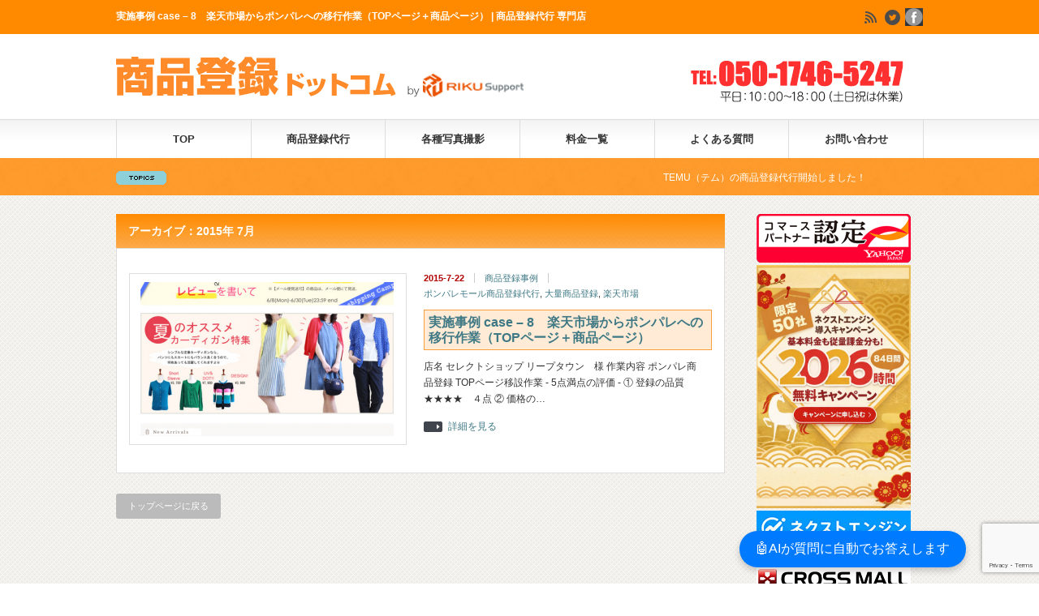

--- FILE ---
content_type: text/html; charset=UTF-8
request_url: https://xn--tck5apc2ju90vu0ae75qj9vc.com/2015/07/
body_size: 66563
content:



<!DOCTYPE html PUBLIC "-//W3C//DTD XHTML 1.1//EN" "http://www.w3.org/TR/xhtml11/DTD/xhtml11.dtd"> <!--[if lt IE 9]><html xmlns="http://www.w3.org/1999/xhtml" class="ie"><![endif]--> <!--[if (gt IE 9)|!(IE)]><!--><html xmlns="http://www.w3.org/1999/xhtml"><!--<![endif]--><head profile="http://gmpg.org/xfn/11">  <script>/*<![CDATA[*/(function(w,d,s,l,i){w[l]=w[l]||[];w[l].push({'gtm.start':
new Date().getTime(),event:'gtm.js'});var f=d.getElementsByTagName(s)[0],
j=d.createElement(s),dl=l!='dataLayer'?'&l='+l:'';j.async=true;j.src=
'https://www.googletagmanager.com/gtm.js?id='+i+dl;f.parentNode.insertBefore(j,f);
})(window,document,'script','dataLayer','GTM-PHPCWNKB');/*]]>*/</script>    <script async src="https://s.yimg.jp/images/listing/tool/cv/ytag.js"></script> <script>window.yjDataLayer = window.yjDataLayer || [];
function ytag() { yjDataLayer.push(arguments); }
ytag({"type":"ycl_cookie", "config":{"ycl_use_non_cookie_storage":true}});</script> <html lang="ja"><meta http-equiv="Content-Type" content="text/html; charset=UTF-8" /><meta http-equiv="X-UA-Compatible" content="IE=edge,chrome=1" /><meta name="viewport" content="width=device-width, initial-scale=1.0" /><title>7月 2015 - 商品登録ドットコム商品登録ドットコム</title><meta name="description" content="商品登録代行 専門店 | 楽天市場・ヤフーショッピング・Amazonの商品登録・ＣＳＶ登録はお任せ下さい。" /><link rel="alternate" type="application/rss+xml" title="商品登録ドットコム RSS Feed" href="https://xn--tck5apc2ju90vu0ae75qj9vc.com/feed/" /><link rel="alternate" type="application/atom+xml" title="商品登録ドットコム Atom Feed" href="https://xn--tck5apc2ju90vu0ae75qj9vc.com/feed/atom/" /><link rel="pingback" href="https://xn--tck5apc2ju90vu0ae75qj9vc.com/xmlrpc.php" /><link rel="alternate" hreflang="ja" href=""https://xn--tck5apc2ju90vu0ae75qj9vc.com/"><link rel="stylesheet" href="https://devt.1099.jp/demo12/style.css"><meta name='robots' content='noindex, follow' /><meta property="og:locale" content="ja_JP" /><meta property="og:type" content="website" /><meta property="og:title" content="7月 2015 - 商品登録ドットコム" /><meta property="og:url" content="https://xn--tck5apc2ju90vu0ae75qj9vc.com/2015/07/" /><meta property="og:site_name" content="商品登録ドットコム" /><meta name="twitter:card" content="summary_large_image" /><meta name="twitter:site" content="@rakuten_touroku" /><style media="all">/*<![CDATA[*/img:is([sizes=auto i],[sizes^="auto," i]){contain-intrinsic-size:3000px 1500px}
:root{--wp-block-synced-color:#7a00df;--wp-block-synced-color--rgb:122,0,223;--wp-bound-block-color:var(--wp-block-synced-color);--wp-editor-canvas-background:#ddd;--wp-admin-theme-color:#007cba;--wp-admin-theme-color--rgb:0,124,186;--wp-admin-theme-color-darker-10:#006ba1;--wp-admin-theme-color-darker-10--rgb:0,107,160.5;--wp-admin-theme-color-darker-20:#005a87;--wp-admin-theme-color-darker-20--rgb:0,90,135;--wp-admin-border-width-focus:2px}@media (min-resolution:192dpi){:root{--wp-admin-border-width-focus:1.5px}}.wp-element-button{cursor:pointer}:root .has-very-light-gray-background-color{background-color:#eee}:root .has-very-dark-gray-background-color{background-color:#313131}:root .has-very-light-gray-color{color:#eee}:root .has-very-dark-gray-color{color:#313131}:root .has-vivid-green-cyan-to-vivid-cyan-blue-gradient-background{background:linear-gradient(135deg,#00d084,#0693e3)}:root .has-purple-crush-gradient-background{background:linear-gradient(135deg,#34e2e4,#4721fb 50%,#ab1dfe)}:root .has-hazy-dawn-gradient-background{background:linear-gradient(135deg,#faaca8,#dad0ec)}:root .has-subdued-olive-gradient-background{background:linear-gradient(135deg,#fafae1,#67a671)}:root .has-atomic-cream-gradient-background{background:linear-gradient(135deg,#fdd79a,#004a59)}:root .has-nightshade-gradient-background{background:linear-gradient(135deg,#330968,#31cdcf)}:root .has-midnight-gradient-background{background:linear-gradient(135deg,#020381,#2874fc)}:root{--wp--preset--font-size--normal:16px;--wp--preset--font-size--huge:42px}.has-regular-font-size{font-size:1em}.has-larger-font-size{font-size:2.625em}.has-normal-font-size{font-size:var(--wp--preset--font-size--normal)}.has-huge-font-size{font-size:var(--wp--preset--font-size--huge)}.has-text-align-center{text-align:center}.has-text-align-left{text-align:left}.has-text-align-right{text-align:right}.has-fit-text{white-space:nowrap!important}#end-resizable-editor-section{display:none}.aligncenter{clear:both}.items-justified-left{justify-content:flex-start}.items-justified-center{justify-content:center}.items-justified-right{justify-content:flex-end}.items-justified-space-between{justify-content:space-between}.screen-reader-text{border:0;clip-path:inset(50%);height:1px;margin:-1px;overflow:hidden;padding:0;position:absolute;width:1px;word-wrap:normal!important}.screen-reader-text:focus{background-color:#ddd;clip-path:none;color:#444;display:block;font-size:1em;height:auto;left:5px;line-height:normal;padding:15px 23px 14px;text-decoration:none;top:5px;width:auto;z-index:100000}html :where(.has-border-color){border-style:solid}html :where([style*=border-top-color]){border-top-style:solid}html :where([style*=border-right-color]){border-right-style:solid}html :where([style*=border-bottom-color]){border-bottom-style:solid}html :where([style*=border-left-color]){border-left-style:solid}html :where([style*=border-width]){border-style:solid}html :where([style*=border-top-width]){border-top-style:solid}html :where([style*=border-right-width]){border-right-style:solid}html :where([style*=border-bottom-width]){border-bottom-style:solid}html :where([style*=border-left-width]){border-left-style:solid}html :where(img[class*=wp-image-]){height:auto;max-width:100%}:where(figure){margin:0 0 1em}html :where(.is-position-sticky){--wp-admin--admin-bar--position-offset:var(--wp-admin--admin-bar--height,0px)}@media screen and (max-width:600px){html :where(.is-position-sticky){--wp-admin--admin-bar--position-offset:0px}}
:root{--wp--preset--aspect-ratio--square:1;--wp--preset--aspect-ratio--4-3:4/3;--wp--preset--aspect-ratio--3-4:3/4;--wp--preset--aspect-ratio--3-2:3/2;--wp--preset--aspect-ratio--2-3:2/3;--wp--preset--aspect-ratio--16-9:16/9;--wp--preset--aspect-ratio--9-16:9/16;--wp--preset--color--black:#000;--wp--preset--color--cyan-bluish-gray:#abb8c3;--wp--preset--color--white:#fff;--wp--preset--color--pale-pink:#f78da7;--wp--preset--color--vivid-red:#cf2e2e;--wp--preset--color--luminous-vivid-orange:#ff6900;--wp--preset--color--luminous-vivid-amber:#fcb900;--wp--preset--color--light-green-cyan:#7bdcb5;--wp--preset--color--vivid-green-cyan:#00d084;--wp--preset--color--pale-cyan-blue:#8ed1fc;--wp--preset--color--vivid-cyan-blue:#0693e3;--wp--preset--color--vivid-purple:#9b51e0;--wp--preset--gradient--vivid-cyan-blue-to-vivid-purple:linear-gradient(135deg,#0693e3 0%,#9b51e0 100%);--wp--preset--gradient--light-green-cyan-to-vivid-green-cyan:linear-gradient(135deg,#7adcb4 0%,#00d082 100%);--wp--preset--gradient--luminous-vivid-amber-to-luminous-vivid-orange:linear-gradient(135deg,#fcb900 0%,#ff6900 100%);--wp--preset--gradient--luminous-vivid-orange-to-vivid-red:linear-gradient(135deg,#ff6900 0%,#cf2e2e 100%);--wp--preset--gradient--very-light-gray-to-cyan-bluish-gray:linear-gradient(135deg,#eee 0%,#a9b8c3 100%);--wp--preset--gradient--cool-to-warm-spectrum:linear-gradient(135deg,#4aeadc 0%,#9778d1 20%,#cf2aba 40%,#ee2c82 60%,#fb6962 80%,#fef84c 100%);--wp--preset--gradient--blush-light-purple:linear-gradient(135deg,#ffceec 0%,#9896f0 100%);--wp--preset--gradient--blush-bordeaux:linear-gradient(135deg,#fecda5 0%,#fe2d2d 50%,#6b003e 100%);--wp--preset--gradient--luminous-dusk:linear-gradient(135deg,#ffcb70 0%,#c751c0 50%,#4158d0 100%);--wp--preset--gradient--pale-ocean:linear-gradient(135deg,#fff5cb 0%,#b6e3d4 50%,#33a7b5 100%);--wp--preset--gradient--electric-grass:linear-gradient(135deg,#caf880 0%,#71ce7e 100%);--wp--preset--gradient--midnight:linear-gradient(135deg,#020381 0%,#2874fc 100%);--wp--preset--font-size--small:13px;--wp--preset--font-size--medium:20px;--wp--preset--font-size--large:36px;--wp--preset--font-size--x-large:42px;--wp--preset--spacing--20:.44rem;--wp--preset--spacing--30:.67rem;--wp--preset--spacing--40:1rem;--wp--preset--spacing--50:1.5rem;--wp--preset--spacing--60:2.25rem;--wp--preset--spacing--70:3.38rem;--wp--preset--spacing--80:5.06rem;--wp--preset--shadow--natural:6px 6px 9px rgba(0,0,0,.2);--wp--preset--shadow--deep:12px 12px 50px rgba(0,0,0,.4);--wp--preset--shadow--sharp:6px 6px 0px rgba(0,0,0,.2);--wp--preset--shadow--outlined:6px 6px 0px -3px #fff,6px 6px #000;--wp--preset--shadow--crisp:6px 6px 0px #000}:where(.is-layout-flex){gap:.5em}:where(.is-layout-grid){gap:.5em}body .is-layout-flex{display:flex}.is-layout-flex{flex-wrap:wrap;align-items:center}.is-layout-flex>:is(*,div){margin:0}body .is-layout-grid{display:grid}.is-layout-grid>:is(*,div){margin:0}:where(.wp-block-columns.is-layout-flex){gap:2em}:where(.wp-block-columns.is-layout-grid){gap:2em}:where(.wp-block-post-template.is-layout-flex){gap:1.25em}:where(.wp-block-post-template.is-layout-grid){gap:1.25em}.has-black-color{color:var(--wp--preset--color--black) !important}.has-cyan-bluish-gray-color{color:var(--wp--preset--color--cyan-bluish-gray) !important}.has-white-color{color:var(--wp--preset--color--white) !important}.has-pale-pink-color{color:var(--wp--preset--color--pale-pink) !important}.has-vivid-red-color{color:var(--wp--preset--color--vivid-red) !important}.has-luminous-vivid-orange-color{color:var(--wp--preset--color--luminous-vivid-orange) !important}.has-luminous-vivid-amber-color{color:var(--wp--preset--color--luminous-vivid-amber) !important}.has-light-green-cyan-color{color:var(--wp--preset--color--light-green-cyan) !important}.has-vivid-green-cyan-color{color:var(--wp--preset--color--vivid-green-cyan) !important}.has-pale-cyan-blue-color{color:var(--wp--preset--color--pale-cyan-blue) !important}.has-vivid-cyan-blue-color{color:var(--wp--preset--color--vivid-cyan-blue) !important}.has-vivid-purple-color{color:var(--wp--preset--color--vivid-purple) !important}.has-black-background-color{background-color:var(--wp--preset--color--black) !important}.has-cyan-bluish-gray-background-color{background-color:var(--wp--preset--color--cyan-bluish-gray) !important}.has-white-background-color{background-color:var(--wp--preset--color--white) !important}.has-pale-pink-background-color{background-color:var(--wp--preset--color--pale-pink) !important}.has-vivid-red-background-color{background-color:var(--wp--preset--color--vivid-red) !important}.has-luminous-vivid-orange-background-color{background-color:var(--wp--preset--color--luminous-vivid-orange) !important}.has-luminous-vivid-amber-background-color{background-color:var(--wp--preset--color--luminous-vivid-amber) !important}.has-light-green-cyan-background-color{background-color:var(--wp--preset--color--light-green-cyan) !important}.has-vivid-green-cyan-background-color{background-color:var(--wp--preset--color--vivid-green-cyan) !important}.has-pale-cyan-blue-background-color{background-color:var(--wp--preset--color--pale-cyan-blue) !important}.has-vivid-cyan-blue-background-color{background-color:var(--wp--preset--color--vivid-cyan-blue) !important}.has-vivid-purple-background-color{background-color:var(--wp--preset--color--vivid-purple) !important}.has-black-border-color{border-color:var(--wp--preset--color--black) !important}.has-cyan-bluish-gray-border-color{border-color:var(--wp--preset--color--cyan-bluish-gray) !important}.has-white-border-color{border-color:var(--wp--preset--color--white) !important}.has-pale-pink-border-color{border-color:var(--wp--preset--color--pale-pink) !important}.has-vivid-red-border-color{border-color:var(--wp--preset--color--vivid-red) !important}.has-luminous-vivid-orange-border-color{border-color:var(--wp--preset--color--luminous-vivid-orange) !important}.has-luminous-vivid-amber-border-color{border-color:var(--wp--preset--color--luminous-vivid-amber) !important}.has-light-green-cyan-border-color{border-color:var(--wp--preset--color--light-green-cyan) !important}.has-vivid-green-cyan-border-color{border-color:var(--wp--preset--color--vivid-green-cyan) !important}.has-pale-cyan-blue-border-color{border-color:var(--wp--preset--color--pale-cyan-blue) !important}.has-vivid-cyan-blue-border-color{border-color:var(--wp--preset--color--vivid-cyan-blue) !important}.has-vivid-purple-border-color{border-color:var(--wp--preset--color--vivid-purple) !important}.has-vivid-cyan-blue-to-vivid-purple-gradient-background{background:var(--wp--preset--gradient--vivid-cyan-blue-to-vivid-purple) !important}.has-light-green-cyan-to-vivid-green-cyan-gradient-background{background:var(--wp--preset--gradient--light-green-cyan-to-vivid-green-cyan) !important}.has-luminous-vivid-amber-to-luminous-vivid-orange-gradient-background{background:var(--wp--preset--gradient--luminous-vivid-amber-to-luminous-vivid-orange) !important}.has-luminous-vivid-orange-to-vivid-red-gradient-background{background:var(--wp--preset--gradient--luminous-vivid-orange-to-vivid-red) !important}.has-very-light-gray-to-cyan-bluish-gray-gradient-background{background:var(--wp--preset--gradient--very-light-gray-to-cyan-bluish-gray) !important}.has-cool-to-warm-spectrum-gradient-background{background:var(--wp--preset--gradient--cool-to-warm-spectrum) !important}.has-blush-light-purple-gradient-background{background:var(--wp--preset--gradient--blush-light-purple) !important}.has-blush-bordeaux-gradient-background{background:var(--wp--preset--gradient--blush-bordeaux) !important}.has-luminous-dusk-gradient-background{background:var(--wp--preset--gradient--luminous-dusk) !important}.has-pale-ocean-gradient-background{background:var(--wp--preset--gradient--pale-ocean) !important}.has-electric-grass-gradient-background{background:var(--wp--preset--gradient--electric-grass) !important}.has-midnight-gradient-background{background:var(--wp--preset--gradient--midnight) !important}.has-small-font-size{font-size:var(--wp--preset--font-size--small) !important}.has-medium-font-size{font-size:var(--wp--preset--font-size--medium) !important}.has-large-font-size{font-size:var(--wp--preset--font-size--large) !important}.has-x-large-font-size{font-size:var(--wp--preset--font-size--x-large) !important}
/*! This file is auto-generated */
.wp-block-button__link{color:#fff;background-color:#32373c;border-radius:9999px;box-shadow:none;text-decoration:none;padding:calc(.667em + 2px) calc(1.333em + 2px);font-size:1.125em}.wp-block-file__button{background:#32373c;color:#fff;text-decoration:none}
.base_items_list{display:flex;width:auto;max-width:100%;flex-flow:wrap;margin:0 auto;padding:0;justify-content:space-between}.base_items_list:after{content:"";display:block;width:calc(100%/3)}.base_item{list-style:none;flex-basis:calc(100%/3);margin-bottom:2em}.base_item dt{margin:0 0 .5em}.base_item dd{margin:0 auto;padding:0;text-align:center}.base_item_title{font-size:16px}
.wpcf7 .screen-reader-response{position:absolute;overflow:hidden;clip:rect(1px,1px,1px,1px);clip-path:inset(50%);height:1px;width:1px;margin:-1px;padding:0;border:0;word-wrap:normal !important}.wpcf7 .hidden-fields-container{display:none}.wpcf7 form .wpcf7-response-output{margin:2em .5em 1em;padding:.2em 1em;border:2px solid #00a0d2}.wpcf7 form.init .wpcf7-response-output,.wpcf7 form.resetting .wpcf7-response-output,.wpcf7 form.submitting .wpcf7-response-output{display:none}.wpcf7 form.sent .wpcf7-response-output{border-color:#46b450}.wpcf7 form.failed .wpcf7-response-output,.wpcf7 form.aborted .wpcf7-response-output{border-color:#dc3232}.wpcf7 form.spam .wpcf7-response-output{border-color:#f56e28}.wpcf7 form.invalid .wpcf7-response-output,.wpcf7 form.unaccepted .wpcf7-response-output,.wpcf7 form.payment-required .wpcf7-response-output{border-color:#ffb900}.wpcf7-form-control-wrap{position:relative}.wpcf7-not-valid-tip{color:#dc3232;font-size:1em;font-weight:400;display:block}.use-floating-validation-tip .wpcf7-not-valid-tip{position:relative;top:-2ex;left:1em;z-index:100;border:1px solid #dc3232;background:#fff;padding:.2em .8em;width:24em}.wpcf7-list-item{display:inline-block;margin:0 0 0 1em}.wpcf7-list-item-label:before,.wpcf7-list-item-label:after{content:" "}.wpcf7-spinner{visibility:hidden;display:inline-block;background-color:#23282d;opacity:.75;width:24px;height:24px;border:none;border-radius:100%;padding:0;margin:0 24px;position:relative}form.submitting .wpcf7-spinner{visibility:visible}.wpcf7-spinner:before{content:'';position:absolute;background-color:#fbfbfc;top:4px;left:4px;width:6px;height:6px;border:none;border-radius:100%;transform-origin:8px 8px;animation-name:spin;animation-duration:1s;animation-timing-function:linear;animation-iteration-count:infinite}@media (prefers-reduced-motion:reduce){.wpcf7-spinner:before{animation-name:blink;animation-duration:2s}}@keyframes spin{from{transform:rotate(0deg)}to{transform:rotate(360deg)}}@keyframes blink{from{opacity:0}50%{opacity:1}to{opacity:0}}.wpcf7 [inert]{opacity:.5}.wpcf7 input[type=file]{cursor:pointer}.wpcf7 input[type=file]:disabled{cursor:default}.wpcf7 .wpcf7-submit:disabled{cursor:not-allowed}.wpcf7 input[type=url],.wpcf7 input[type=email],.wpcf7 input[type=tel]{direction:ltr}.wpcf7-reflection>output{display:list-item;list-style:none}.wpcf7-reflection>output[hidden]{display:none}
#toc_container li,#toc_container ul{margin:0;padding:0}#toc_container.no_bullets li,#toc_container.no_bullets ul,#toc_container.no_bullets ul li,.toc_widget_list.no_bullets,.toc_widget_list.no_bullets li{background:0 0;list-style-type:none;list-style:none}#toc_container.have_bullets li{padding-left:12px}#toc_container ul ul{margin-left:1.5em}#toc_container{background:#f9f9f9;border:1px solid #aaa;padding:10px;margin-bottom:1em;width:auto;display:table;font-size:95%}#toc_container.toc_light_blue{background:#edf6ff}#toc_container.toc_white{background:#fff}#toc_container.toc_black{background:#000}#toc_container.toc_transparent{background:none transparent}#toc_container p.toc_title{text-align:center;font-weight:700;margin:0;padding:0}#toc_container.toc_black p.toc_title{color:#aaa}#toc_container span.toc_toggle{font-weight:400;font-size:90%}#toc_container p.toc_title+ul.toc_list{margin-top:1em}.toc_wrap_left{float:left;margin-right:10px}.toc_wrap_right{float:right;margin-left:10px}#toc_container a{text-decoration:none;text-shadow:none}#toc_container a:hover{text-decoration:underline}.toc_sitemap_posts_letter{font-size:1.5em;font-style:italic}
.wpp-list li{overflow:hidden;float:none;clear:both;margin-bottom:1rem}.wpp-list li:last-of-type{margin-bottom:0}.wpp-thumbnail{display:inline;float:left;margin:0 1rem 0 0;border:none}.wpp_def_no_src{object-fit:contain}.wpp-excerpt:empty{display:none}.wpp-meta,.post-stats{display:block;font-size:.8em}.wpp-meta:empty,.post-stats:empty{display:none}
.rpwwt-widget ul{list-style:outside none none;margin-left:0;margin-right:0;padding-left:0;padding-right:0}.rpwwt-widget ul li{overflow:hidden;margin:0 0 1.5em}.rpwwt-widget ul li:last-child{margin:0}.rpwwt-widget .screen-reader-text{border:0;clip:rect(1px,1px,1px,1px);-webkit-clip-path:inset(50%);clip-path:inset(50%);height:1px;margin:-1px;overflow:hidden;padding:0;position:absolute !important;width:1px;word-wrap:normal !important;word-break:normal}.rpwwt-widget .screen-reader-text:focus{background-color:#f1f1f1;border-radius:3px;box-shadow:0 0 2px 2px rgba(0,0,0,.6);clip:auto !important;-webkit-clip-path:none;clip-path:none;color:#21759b;display:block;font-size:.875rem;font-weight:700;height:auto;right:5px;line-height:normal;padding:15px 23px 14px;text-decoration:none;top:5px;width:auto;z-index:100000}.rpwwt-widget ul li img{display:inline;float:left;margin:.3em .75em .75em 0}#rpwwt-recent-posts-widget-with-thumbnails-3 img{max-width:250px;width:100%;height:auto}#rpwwt-recent-posts-widget-with-thumbnails-5 img{max-width:300px;width:100%;height:auto}#rpwwt-recent-posts-widget-with-thumbnails-6 img{width:75px;height:70px}#rpwwt-recent-posts-widget-with-thumbnails-7 img{max-width:75px;width:100%;height:auto}
#fancybox-outer{background:#fff}#fancybox-content{background:#fff;border-color:#fff;color:#000}#fancybox-title,#fancybox-title-float-main{color:#fff}
@-webkit-keyframes bgslide{from{background-position-x:0}to{background-position-x:-200%}}@keyframes bgslide{from{background-position-x:0}to{background-position-x:-200%}}.wpp-widget-block-placeholder,.wpp-shortcode-placeholder{margin:0 auto;width:60px;height:3px;background:#dd3737;background:linear-gradient(90deg,#dd3737 0%,#571313 10%,#dd3737 100%);background-size:200% auto;border-radius:3px;-webkit-animation:bgslide 1s infinite linear;animation:bgslide 1s infinite linear}
.saboxplugin-wrap{-webkit-box-sizing:border-box;-moz-box-sizing:border-box;-ms-box-sizing:border-box;box-sizing:border-box;border:1px solid #eee;width:100%;clear:both;display:block;overflow:hidden;word-wrap:break-word;position:relative}.saboxplugin-wrap .saboxplugin-gravatar{float:left;padding:0 20px 20px}.saboxplugin-wrap .saboxplugin-gravatar img{max-width:100px;height:auto;border-radius:0}.saboxplugin-wrap .saboxplugin-authorname{font-size:18px;line-height:1;margin:20px 0 0 20px;display:block}.saboxplugin-wrap .saboxplugin-authorname a{text-decoration:none}.saboxplugin-wrap .saboxplugin-authorname a:focus{outline:0}.saboxplugin-wrap .saboxplugin-desc{display:block;margin:5px 20px}.saboxplugin-wrap .saboxplugin-desc a{text-decoration:underline}.saboxplugin-wrap .saboxplugin-desc p{margin:5px 0 12px}.saboxplugin-wrap .saboxplugin-web{margin:0 20px 15px;text-align:left}.saboxplugin-wrap .sab-web-position{text-align:right}.saboxplugin-wrap .saboxplugin-web a{color:#ccc;text-decoration:none}.saboxplugin-wrap .saboxplugin-socials{position:relative;display:block;background:#fcfcfc;padding:5px;border-top:1px solid #eee}.saboxplugin-wrap .saboxplugin-socials a svg{width:20px;height:20px}.saboxplugin-wrap .saboxplugin-socials a svg .st2{fill:#fff;transform-origin:center center}.saboxplugin-wrap .saboxplugin-socials a svg .st1{fill:rgba(0,0,0,.3)}.saboxplugin-wrap .saboxplugin-socials a:hover{opacity:.8;-webkit-transition:opacity .4s;-moz-transition:opacity .4s;-o-transition:opacity .4s;transition:opacity .4s;box-shadow:none!important;-webkit-box-shadow:none!important}.saboxplugin-wrap .saboxplugin-socials .saboxplugin-icon-color{box-shadow:none;padding:0;border:0;-webkit-transition:opacity .4s;-moz-transition:opacity .4s;-o-transition:opacity .4s;transition:opacity .4s;display:inline-block;color:#fff;font-size:0;text-decoration:inherit;margin:5px;-webkit-border-radius:0;-moz-border-radius:0;-ms-border-radius:0;-o-border-radius:0;border-radius:0;overflow:hidden}.saboxplugin-wrap .saboxplugin-socials .saboxplugin-icon-grey{text-decoration:inherit;box-shadow:none;position:relative;display:-moz-inline-stack;display:inline-block;vertical-align:middle;zoom:1;margin:10px 5px;color:#444;fill:#444}.clearfix:after,.clearfix:before{content:' ';display:table;line-height:0;clear:both}.ie7 .clearfix{zoom:1}.saboxplugin-socials.sabox-colored .saboxplugin-icon-color .sab-twitch{border-color:#38245c}.saboxplugin-socials.sabox-colored .saboxplugin-icon-color .sab-behance{border-color:#003eb0}.saboxplugin-socials.sabox-colored .saboxplugin-icon-color .sab-deviantart{border-color:#036824}.saboxplugin-socials.sabox-colored .saboxplugin-icon-color .sab-digg{border-color:#00327c}.saboxplugin-socials.sabox-colored .saboxplugin-icon-color .sab-dribbble{border-color:#ba1655}.saboxplugin-socials.sabox-colored .saboxplugin-icon-color .sab-facebook{border-color:#1e2e4f}.saboxplugin-socials.sabox-colored .saboxplugin-icon-color .sab-flickr{border-color:#003576}.saboxplugin-socials.sabox-colored .saboxplugin-icon-color .sab-github{border-color:#264874}.saboxplugin-socials.sabox-colored .saboxplugin-icon-color .sab-google{border-color:#0b51c5}.saboxplugin-socials.sabox-colored .saboxplugin-icon-color .sab-html5{border-color:#902e13}.saboxplugin-socials.sabox-colored .saboxplugin-icon-color .sab-instagram{border-color:#1630aa}.saboxplugin-socials.sabox-colored .saboxplugin-icon-color .sab-linkedin{border-color:#00344f}.saboxplugin-socials.sabox-colored .saboxplugin-icon-color .sab-pinterest{border-color:#5b040e}.saboxplugin-socials.sabox-colored .saboxplugin-icon-color .sab-reddit{border-color:#992900}.saboxplugin-socials.sabox-colored .saboxplugin-icon-color .sab-rss{border-color:#a43b0a}.saboxplugin-socials.sabox-colored .saboxplugin-icon-color .sab-sharethis{border-color:#5d8420}.saboxplugin-socials.sabox-colored .saboxplugin-icon-color .sab-soundcloud{border-color:#995200}.saboxplugin-socials.sabox-colored .saboxplugin-icon-color .sab-spotify{border-color:#0f612c}.saboxplugin-socials.sabox-colored .saboxplugin-icon-color .sab-stackoverflow{border-color:#a95009}.saboxplugin-socials.sabox-colored .saboxplugin-icon-color .sab-steam{border-color:#006388}.saboxplugin-socials.sabox-colored .saboxplugin-icon-color .sab-user_email{border-color:#b84e05}.saboxplugin-socials.sabox-colored .saboxplugin-icon-color .sab-tumblr{border-color:#10151b}.saboxplugin-socials.sabox-colored .saboxplugin-icon-color .sab-twitter{border-color:#0967a0}.saboxplugin-socials.sabox-colored .saboxplugin-icon-color .sab-vimeo{border-color:#0d7091}.saboxplugin-socials.sabox-colored .saboxplugin-icon-color .sab-windows{border-color:#003f71}.saboxplugin-socials.sabox-colored .saboxplugin-icon-color .sab-whatsapp{border-color:#003f71}.saboxplugin-socials.sabox-colored .saboxplugin-icon-color .sab-wordpress{border-color:#0f3647}.saboxplugin-socials.sabox-colored .saboxplugin-icon-color .sab-yahoo{border-color:#14002d}.saboxplugin-socials.sabox-colored .saboxplugin-icon-color .sab-youtube{border-color:#900}.saboxplugin-socials.sabox-colored .saboxplugin-icon-color .sab-xing{border-color:#000202}.saboxplugin-socials.sabox-colored .saboxplugin-icon-color .sab-mixcloud{border-color:#2475a0}.saboxplugin-socials.sabox-colored .saboxplugin-icon-color .sab-vk{border-color:#243549}.saboxplugin-socials.sabox-colored .saboxplugin-icon-color .sab-medium{border-color:#00452c}.saboxplugin-socials.sabox-colored .saboxplugin-icon-color .sab-quora{border-color:#420e00}.saboxplugin-socials.sabox-colored .saboxplugin-icon-color .sab-meetup{border-color:#9b181c}.saboxplugin-socials.sabox-colored .saboxplugin-icon-color .sab-goodreads{border-color:#000}.saboxplugin-socials.sabox-colored .saboxplugin-icon-color .sab-snapchat{border-color:#999700}.saboxplugin-socials.sabox-colored .saboxplugin-icon-color .sab-500px{border-color:#00557f}.saboxplugin-socials.sabox-colored .saboxplugin-icon-color .sab-mastodont{border-color:#185886}.sabox-plus-item{margin-bottom:20px}@media screen and (max-width:480px){.saboxplugin-wrap{text-align:center}.saboxplugin-wrap .saboxplugin-gravatar{float:none;padding:20px 0;text-align:center;margin:0 auto;display:block}.saboxplugin-wrap .saboxplugin-gravatar img{float:none;display:inline-block;display:-moz-inline-stack;vertical-align:middle;zoom:1}.saboxplugin-wrap .saboxplugin-desc{margin:0 10px 20px;text-align:center}.saboxplugin-wrap .saboxplugin-authorname{text-align:center;margin:10px 0 20px}}body .saboxplugin-authorname a,body .saboxplugin-authorname a:hover{box-shadow:none;-webkit-box-shadow:none}a.sab-profile-edit{font-size:16px!important;line-height:1!important}.sab-edit-settings a,a.sab-profile-edit{color:#0073aa!important;box-shadow:none!important;-webkit-box-shadow:none!important}.sab-edit-settings{margin-right:15px;position:absolute;right:0;z-index:2;bottom:10px;line-height:20px}.sab-edit-settings i{margin-left:5px}.saboxplugin-socials{line-height:1!important}.rtl .saboxplugin-wrap .saboxplugin-gravatar{float:right}.rtl .saboxplugin-wrap .saboxplugin-authorname{display:flex;align-items:center}.rtl .saboxplugin-wrap .saboxplugin-authorname .sab-profile-edit{margin-right:10px}.rtl .sab-edit-settings{right:auto;left:0}img.sab-custom-avatar{max-width:75px}.saboxplugin-wrap{border-color:#f48f46}.saboxplugin-wrap .saboxplugin-socials{border-color:#f48f46}.saboxplugin-wrap{margin-top:0;margin-bottom:0;padding:0}.saboxplugin-wrap .saboxplugin-authorname{font-size:18px;line-height:25px}.saboxplugin-wrap .saboxplugin-desc p,.saboxplugin-wrap .saboxplugin-desc{font-size:14px !important;line-height:21px !important}.saboxplugin-wrap .saboxplugin-web{font-size:14px}.saboxplugin-wrap .saboxplugin-socials a svg{width:18px;height:18px}
.mt10{margin-top:10px}.mt20{margin-top:20px}.mt30{margin-top:30px}.mt40{margin-top:40px}.mt50{margin-top:50px}.mb0{margin-bottom:0}.mb10{margin-bottom:10px}.mb20{margin-bottom:20px}.mb30{margin-bottom:30px}.mb40{margin-bottom:40px}.mb50{margin-bottom:50px}.pt5{padding-bottom:5px}.pt30{padding-top:30px}.fs12{font-size:12px}.ud-black{border-bottom:1px solid #000}.subttl{font-size:14px;padding-bottom:5px;text-align:left;color:#c81f1b;font-weight:700}.mark{background:linear-gradient(transparent 60%,#ff6 60%)}.box1{padding:.3em 1em;margin:2em 0;background:#f7f9ee;border:dashed 2px #f4cd43}.box2{position:relative;margin:2em 0;padding:.5em 1em;border:solid 3px #95ccff;border-radius:8px}.box2 .box-title{position:absolute;display:inline-block;top:-13px;left:10px;padding:0 9px;line-height:1;font-size:19px;background:#fff;color:#95ccff;font-weight:700}.box2 p{margin:0;padding:0}h2.block_midashi_2{clear:both;padding-left:10px;border-left:solid 5px #ff8a29;border-bottom:solid 1px #ff8a29;font-size:18px;background-color:#fff2e7;color:#555;line-height:3}h3.block_midashi_3{border-bottom:2px dotted #ff8a29;border-left:4px solid #ff8a29;padding:7px}@media (max-width:767px){.post_content .s_table{overflow:unset!important;white-space:normal!important}}.wp-block-table .has-fixed-layout{width:max-content!important}@media only screen and (max-width:480px){tbody tr{display:table-row!important;margin-bottom:0!important}}@media only screen and (max-width:480px){tbody th,tbody td{display:table-cell!important}}.image-search-table-wrap{overflow-x:auto;margin:20px 0}.image-search-table{width:100%;border-collapse:collapse;min-width:700px;font-size:14px}.image-search-table th,.image-search-table td{border:1px solid #ddd;padding:10px;vertical-align:middle;text-align:center;white-space:nowrap}.image-search-table th{background-color:#f5f5f5;font-weight:700}.image-search-table td:last-child{text-align:left;white-space:normal}@media screen and (max-width:768px){.image-search-table{font-size:13px}}
@charset "utf-8";html{scroll-behavior:smooth}a img{border:none;verticle-align:top}a,a:visited{outline:none;color:#3f7985;text-decoration:none}a.title{background:0 0;border:0;font-size:10px}a:hover{color:#003d53}p{margin:0 0 1.5em;padding:0;line-height:240%}ul{list-style-type:none;margin:0 0 2em;padding:0;line-height:0}ul li{margin:0;padding:0;line-height:normal;zoom:1}ol{margin:0 0 2em 19px;padding:0}ol li{padding:0 0 5px;line-height:normal}dl{list-style-type:none;margin:0 0 1em;padding:0;line-height:0}dl dt,dl dd{margin:0;padding:0;line-height:normal;zoom:1}dl dt{font-weight:700}form,table,input,textarea,dl,dt,dd{margin:0;padding:0}table{border-collapse:collapse;width:100%;border:0}cite{text-align:right;display:block}object{display:block;margin:0 auto;height:auto}del{color:#333}hr{border:1px solid #ccc;margin:40px 0}.wp-caption-text{text-align:center}.alignright{float:right}.alignleft{float:left}.aligncenter{margin-left:auto;margin-right:auto}.centered{margin-left:auto;margin-right:auto}.clear{clear:both}input[type=text],input[type=password],textarea,select{outline:none}.post img{height:auto;max-width:100%}.post img.centered,div.centered{display:block;margin:15px auto}.post img.aligncenter,div.aligncenter{display:block;margin:15px auto}.post img.alignright,div.alignright{margin:10px 0 30px 30px;display:inline}.post img.alignleft,div.alignleft{margin:10px 30px 30px 0;display:inline}.post .wp-caption{background:#fff;border:1px solid #ccc;max-width:96%;padding:14px 3px 1px;-webkit-border-radius:5px;-moz-border-radius:5px;border-radius:5px}.post .wp-caption img{display:block;margin:0 auto;max-width:100%}.post .wp-caption .wp-caption-text{padding:10px 0 0}.post table{margin:0 0 1em}.post td,.post th{border:1px solid #c1c1c1;padding:15px}.post th{background:#eee;font-weight:400;filter:progid:DXImageTransform.Microsoft.gradient(startColorstr='#ffffff',endColorstr='#f8f8f8',GradientType=0)}.post blockquote{margin:30px 15px;padding:50px 50px 40px;background:#f2f2f2;background:-moz-linear-gradient(top,rgba(255,255,255,1) 0%,rgba(248,248,248,1) 100%);background:-webkit-gradient(linear,left top,left bottom,color-stop(0%,rgba(255,255,255,1)),color-stop(100%,rgba(248,248,248,1)));filter:progid:DXImageTransform.Microsoft.gradient(startColorstr='#ffffff',endColorstr='#f8f8f8',GradientType=0);-webkit-border-radius:5px;-moz-border-radius:5px;border-radius:5px;position:relative;border:1px solid #c1c1c1}.post blockquote:before{content:'"';font-style:italic;font-size:40px;font-weight:700;line-height:40px;width:30px;height:30px;position:absolute;top:20px;left:20px;color:#999}.post blockquote:after{content:'"';font-style:italic;font-size:40px;font-weight:700;text-align:left;line-height:60px;width:30px;height:30px;position:absolute;bottom:20px;right:20px;color:#999}.post li,.post dt,.post dd{margin:0;line-height:200%}.post ul li{background:url([data-uri]) no-repeat left 11px;padding:0 0 0 9px}.post ul ul,.post ol ol{margin:0 0 0 1em}#post_pagination{margin:0 0 30px;clear:both}#post_pagination h5{margin:0 10px 0 0;float:left;line-height:30px;font-size:12px}#post_pagination a,#post_pagination p{float:left;display:inline-block;background:#eee;margin:0 5px 0 0;width:30px;height:30px;line-height:30px;text-align:center;text-decoration:none;color:#333;-moz-border-radius:3px;-khtml-border-radius:3px;-webkit-border-radius:3px;border-radius:3px;font-size:12px}#post_pagination p{background:#999;color:#fff}#post_pagination a:hover{background:#333;color:#fff}.clearfix:after{content:".";display:block;clear:both;height:0;font-size:.1em;line-height:0;visibility:hidden;overflow:hidden}.clearfix{display:inline-block}* html .clearfix{height:1%}.clearfix{display:block}@font-face{font-family:'icomoon';src:url(//xn--tck5apc2ju90vu0ae75qj9vc.com/wp-content/themes/gorgeous_tcd013/fonts/icomoon.eot?evfvw0);src:url(//xn--tck5apc2ju90vu0ae75qj9vc.com/wp-content/themes/gorgeous_tcd013/fonts/icomoon.eot?evfvw0#iefix) format('embedded-opentype'),url(//xn--tck5apc2ju90vu0ae75qj9vc.com/wp-content/themes/gorgeous_tcd013/fonts/icomoon.ttf?evfvw0) format('truetype'),url(//xn--tck5apc2ju90vu0ae75qj9vc.com/wp-content/themes/gorgeous_tcd013/fonts/icomoon.woff?evfvw0) format('woff'),url(//xn--tck5apc2ju90vu0ae75qj9vc.com/wp-content/themes/gorgeous_tcd013/fonts/icomoon.svg?evfvw0#icomoon) format('svg');font-weight:400;font-style:normal}[class^=icon-],[class*=" icon-"]{font-family:'icomoon' !important;speak:none;font-style:normal;font-weight:400;font-variant:normal;text-transform:none;line-height:1;-webkit-font-smoothing:antialiased;-moz-osx-font-smoothing:grayscale}.icon-feedly:before{content:"\e907"}.icon-hatebu:before{content:"\e908"}.icon-line:before{content:"\e909"}.icon-pocket:before{content:"\e90a"}.icon-google-plus:before{content:"\e900"}.icon-google-plus2:before{content:"\e901"}.icon-facebook:before{content:"\e902"}.icon-facebook2:before{content:"\e903"}.icon-twitter:before{content:"\e904"}.icon-rss:before{content:"\e90b"}.icon-rss2:before{content:"\e906"}.icon-pinterest:before{content:"\e905"}#share_top1 ul li a,#share_top2 ul li a,#share_btm1 ul li a,#share_btm2 ul li a{-webkit-transition:all .3s;-moz-transition:all .3s;-o-transition:all .3s;transition:all .3s}#share_top1{width:100%;margin:-10px 0 15px}#share_top1 h2{color:#666;font-weight:400}#share_top1 ul{margin:0;padding:0;list-style:none}#share_top1 ul li{display:inline-block;padding:0;text-align:center}#share_top1 ul li a{min-width:27px;text-decoration:none;display:inline-block;margin:0 5px 5px 0;font-size:12px;font-weight:400;color:#fff!important;background:#fafafa;border-radius:2px;box-shadow:0 1px 0 rgba(0,0,0,.03);text-shadow:none;text-align:center;line-height:25px;padding:1px 5px 0;-webkit-box-sizing:border-box;-moz-box-sizing:border-box;-o-box-sizing:border-box;-ms-box-sizing:border-box;box-sizing:border-box}#share_top1 ul li a i{position:relative;top:3px;color:#fff;font-size:1.3em;text-shadow:1px 1px 0 rgba(255,255,255,.1)}#share_top1 ul li a .ttl{margin:0 3px 0 2px;text-align:center;line-height:20px}#share_top1 ul li a .share-count{display:inline;font-size:9px;color:#fff;padding:0;line-height:25px;margin:0;border-radius:0 1px 1px 0;-webkit-box-sizing:border-box;-moz-box-sizing:border-box;-o-box-sizing:border-box;-ms-box-sizing:border-box;box-sizing:border-box}#share_top1 ul li>a:hover{-webkit-transform:translate3d(0,1px,0);transform:translate3d(0,1px,0)}@media screen and (max-width:480px){#share_top1{width:100%;margin:0 0 5px}#share_top1 ul li a{margin-right:2px}#share_top1 ul li a i{left:1px}#share_top1 ul li>a span{display:none}#share_top1 ul li a .share-count{margin-left:3px}}#share_btm1{margin:0 0 15px}#share_btm1 .sns{text-align:center}#share_btm1 ul{margin:0 0 2%;list-style:none}#share_btm1 li{float:left;width:48%;margin:0 1% 1.5%;cursor:pointer;-webkit-box-sizing:border-box;-moz-box-sizing:border-box;-o-box-sizing:border-box;-ms-box-sizing:border-box;box-sizing:border-box}.post #share_btm1 ul li{list-style:none;background-image:none;padding:0}#share_btm1 ul li a{position:relative;display:block;top:3px;font-size:13px;padding:10px 2px;color:#fff;border-radius:2px;text-align:center;text-decoration:none;vertical-align:middle}#share_btm1 ul li a i{position:relative;top:3px;font-size:140%}#share_btm1 ul li a .ttl{margin:0 3px 0 4px;display:inline-block;text-align:center;font-size:12px}#share_btm1 ul li a .share-count{position:absolute;bottom:-2px;right:8px;font-size:10px;padding:0;line-height:25px;margin:0;-webkit-box-sizing:border-box;-moz-box-sizing:border-box;-o-box-sizing:border-box;-ms-box-sizing:border-box;box-sizing:border-box}#share_btm1 ul li a:hover{-webkit-transform:translate3d(0px,2px,1px);-moz-transform:translate3d(0px,2px,1px);transform:translate3d(0px,2px,1px)}@media only screen and (min-width:480px){#share_btm1{width:100%;margin:-15px 0 15px}#share_btm1 ul{margin-right:-1%;list-style:none;overflow:hidden}#share_btm1 li{width:24%;margin:0 1% 1% 0}#share_btm1 li a{font-size:12px;padding:10px 2px}#share_btm1 li:nth-child(4n){margin-right:0}}#share_top1 ul li.twitter a,#share_btm1 ul li.twitter a{color:#fff;background-color:#55acee}#share_top1 ul li.twitter a:hover,#share_btm1 ul li.twitter a:hover{background-color:#468ec5}#share_top1 ul li.facebook a,#share_btm1 ul li.facebook a{background-color:#35629a}#share_top1 ul li.facebook a:hover,#share_btm1 ul li.facebook a:hover{background-color:#1f3669}#share_top1 ul li.googleplus a,#share_btm1 ul li.googleplus a{background-color:#dd4b39}#share_top1 ul li.googleplus a:hover,#share_btm1 ul li.googleplus a:hover{background-color:#b94031}#share_top1 ul li.googleplus a i{top:4px}#share_top1 ul li.hatebu>a,#share_btm1 ul li.hatebu a{background-color:#3c7dd1}#share_top1 ul li.hatebu>a:hover,#share_btm1 ul li.hatebu a:hover{background-color:#0270ac}#share_top1 ul li.pocket a,#share_btm1 ul li.pocket a{background-color:#ee4056}#share_top1 ul li.pocket a:hover,#share_btm1 ul li.pocket a:hover{background-color:#c53648}#share_top1 ul li.rss a,#share_btm1 ul li.rss a{background-color:#ffb53c}#share_top1 ul li.rss a:hover,#share_btm1 ul li.rss a:hover{background-color:#e09900}#share_top1 ul li.feedly a,#share_btm1 ul li.feedly a{background-color:#6cc655}#share_top1 ul li.feedly>a:hover,#share_btm1 ul li.feedly>a:hover{background-color:#5ca449}#share_top1 ul li.pinterest a,#share_btm1 ul li.pinterest a{background-color:#d4121c}#share_top1 ul li.pinterest a:hover,#share_btm1 ul li.pinterest a:hover{background-color:#a42f35}#share_top2{width:100%;margin:-10px 0 15px}#share_top2 h2{color:#444;font-weight:400}#share_top2 ul.type2{margin:0;padding:0;list-style:none}#share_top2 ul.type2 li{display:inline-block;padding:0;text-align:center}#share_top2 ul.type2 li a{text-decoration:none;display:inline-block;margin:0 5px 5px 0;font-size:12px;font-weight:400;border-radius:2px;color:#222 !important;text-align:center;background:#fafafa !important;border:1px solid rgba(0,0,0,.1);box-shadow:0 1px 0 rgba(0,0,0,.03);text-shadow:none;line-height:25px;padding:1px 5px 0}#share_top2 ul.type2 li a i{position:relative;top:3px;color:#222;font-size:1.3em;text-shadow:1px 1px 0 rgba(255,255,255,.1)}#share_top2 ul.type2 li a .ttl{margin:0 3px 0 2px;text-align:center;line-height:20px}#share_top2 ul.type2 li a .share-count{color:#444;font-size:9px;padding:0;line-height:25px;margin:0;-webkit-box-sizing:border-box;-moz-box-sizing:border-box;-o-box-sizing:border-box;-ms-box-sizing:border-box;box-sizing:border-box}#share_top2 ul.type2 li a:hover,#share_top2 ul.type2 li a:hover i,#share_top2 ul.type2 li a:hover .share-count{color:#fff !important}#share_top2 ul.type2 li a:hover{border-color:rgba(255,255,255,.1)}@media screen and (max-width:480px){#share_top2{width:100%;margin:0 0 5px}#share_top2 ul.type2 li a{margin-right:2px}#share_top2 ul.type2 li a i{left:1px}#share_top2 ul.type2 li>a span.ttl{display:none}#share_top2 ul.type2 li a .share-count{margin-left:3px}}#share_btm2{margin:0 0 15px;text-align:center}#share_btm2 ul.type4{margin:0 0 2%;list-style:none}#share_btm2 ul.type4 li{float:left;width:48%;margin:0 1% 1.5%;cursor:pointer;-webkit-box-sizing:border-box;-moz-box-sizing:border-box;-o-box-sizing:border-box;-ms-box-sizing:border-box;box-sizing:border-box}.post #share_btm2 ul li{list-style:none;background-image:none;padding:0}#share_btm2 ul.type4 li a{position:relative;display:block;top:5px;font-size:13px;padding:10px 2px;text-decoration:none;border-radius:2px;color:#222 !important;text-align:center;background:#fafafa !important;border:1px solid rgba(0,0,0,.1);box-shadow:0 1px 0 rgba(0,0,0,.03);text-shadow:none}#share_btm2 ul.type4 li a i{position:relative;top:3px;font-size:140%;color:#222 !important}#share_btm2 ul.type4 li a .ttl{margin:0 3px 0 4px;display:inline-block;text-align:center;font-size:12px}#share_btm2 ul.type4 li a .share-count{position:absolute;bottom:-2px;right:8px;font-size:10px;padding:0;line-height:25px;margin:0;-webkit-box-sizing:border-box;-moz-box-sizing:border-box;-o-box-sizing:border-box;-ms-box-sizing:border-box;box-sizing:border-box;color:#222 !important}#share_btm2 ul.type4 li a:hover,#share_btm2 ul.type4 li a:hover i,#share_btm2 ul.type4 li a:hover .share-count{color:#fff !important}@media only screen and (min-width:480px){#share_btm2{width:100%;margin:-15px 0 15px}#share_btm2 ul.type4{margin-right:-1%;list-style:none;overflow:hidden}#share_btm2 ul.type4 li{width:24%;margin:0 1% 1% 0}#share_btm2 ul.type4 li a{font-size:12px;padding:10px 2px}#share_btm2 ul.type4 li:nth-child(4n){margin-right:0}}#share_top2 ul.type2 li.twitter a,#share_btm2 ul.type4 li.twitter a{color:#222 !important;background-color:#fafafa !important}#share_top2 ul.type2 li.twitter a:hover,#share_btm2 ul.type4 li.twitter a:hover{color:#fff !important;background-color:#55acee !important}#share_top2 ul.type2 li.facebook a,#share_btm2 ul.type4 li.facebook a{color:#222 !important;background-color:#fafafa !important}#share_top2 ul.type2 li.facebook a:hover,#share_btm2 ul.type4 li.facebook a:hover{color:#fff !important;background-color:#35629a !important}#share_top2 ul.type2 li.googleplus a,#share_btm2 ul.type4 li.googleplus a{color:#222 !important;background-color:#fafafa !important}#share_top2 ul.type2 li.googleplus a:hover,#share_btm2 ul.type4 li.googleplus a:hover{color:#fff !important;background-color:#dd4b39 !important}#share_top2 ul.type2 li.googleplus a i,#share_btm2 ul.type4 li.googleplus a i{top:4px}#share_top2 ul.type2 li.hatebu a,#share_btm2 ul.type4 li.hatebu a{color:#222 !important;background-color:#fafafa !important}#share_top2 ul.type2 li.hatebu a:hover,#share_btm2 ul.type4 li.hatebu a:hover{color:#fff !important;background-color:#3c7dd1 !important}#share_top2 ul.type2 li.pocket a,#share_btm2 ul.type4 li.pocket a{color:#222 !important;background-color:#fafafa !important}#share_top2 ul.type2 li.pocket a:hover,#share_btm2 ul.type4 li.pocket a:hover{color:#fff !important;background-color:#ee4056 !important}#share_top2 ul.type2 li.rss a,#share_btm2 ul.type4 li.rss a{color:#222 !important;background-color:#fafafa !important}#share_top2 ul.type2 li.rss a:hover,#share_btm2 ul.type4 li.rss a:hover{color:#fff !important;background-color:#ff8c00 !important}#share_top2 ul.type2 li.feedly a,#share_btm2 ul.type4 li.feedly a{color:#222 !important;background-color:#fafafa !important}#share_top2 ul.type2 li.feedly a:hover,#share_btm2 ul.type4 li.feedly a:hover{color:#fff !important;background-color:#6cc655 !important}#share_top2 ul.type2 li.pinterest a,#share_btm2 ul.type4 li.pinterest a{color:#222 !important;background-color:#fafafa !important}#share_top2 ul.type2 li.pinterest a:hover,#share_btm2 ul.type4 li.pinterest a:hover{color:#fff !important;background-color:#d4121c !important}#share5_top{margin:-10px 0 -20px}#share5_btm{margin:0 0 -40px}.sns_default_top{margin:0;padding:0;overflow:hidden}.sns_default_top ul,.sns_default_top ul li{list-style:none;background-image:none;padding:0}.sns_default_top ul li{display:inline-block;margin:0 5px 3px 0;line-height:1!important;overflow:hidden;vertical-align:top}.sns_default_top ul li.twitter_button{width:62px}.sns_default_top ul li.fbshare_button:hover{text-decoration:none}.sns_default_top ul li.google_button{width:58px}.sns_default_top ul li.pocket_button{width:88px}@media only screen and (max-width:480px){#share5_top{margin:0 0 -15px}#share5_btm{margin:30px 0 -30px}.sns_default_top{margin:0}.sns_default_top ul li{margin-bottom:6px}.sns_default_top ul li.twitter_button{margin-left:0}}.post .post_row{margin-left:-15px;margin-right:-15px;line-height:2}.post .post_col,.post .post_col-2,.post .post_col-3{position:relative;min-height:1px;width:100%;padding-right:15px;padding-left:15px;float:left;-webkit-box-sizing:border-box;-moz-box-sizing:border-box;box-sizing:border-box;margin-bottom:2em}@media screen and (min-width:768px){.post .post_col-2{width:50%}.post .post_col-3{width:33.33333%}}@media screen and (min-width:1024px){.post .post_col-2{width:50%}.post .post_col-3{width:33.33333%}}.post .post_row:before,.post .post_row:after{content:" ";display:table}.post .post_row:after{clear:both}.post h3,.post h4,.post h5,.post h6{line-height:1.6}.post .style3a{margin:3em -.675em 1.5em;padding:1.1em .875em 1em;font-size:22px;font-weight:400;color:#333;border-top:1px solid #333;border-bottom:1px solid #333}.post .style3b{margin:3em -.675em 1.5em;padding:1.1em .875em 1em;font-size:22px;font-weight:400;color:#333;border-top:2px solid #333;border-bottom:1px solid #ddd;background:#fafafa;box-shadow:0px 1px 2px #f7f7f7}.post .style4a{margin:2.5em 2px 1.2em;padding:.3em 0 .3em .8em;font-size:20px;font-weight:400;border-bottom:none;border-left:2px solid #333}.post .style4b{margin:2.5em 0 1.2em;padding:.9em 0 .8em;font-size:20px;font-weight:400;border-bottom:1px dotted #aaa}.post .style5a{margin:2em 0 1em;padding:.5em .8em .3em 1em;font-weight:700;font-size:18px;color:#333;background:#f5f5f5;box-shadow:0px 2px 0px 0px #f2f2f2}.post .style5b{margin:2em 0 1em;padding:.5em .8em .4em 1em;font-weight:400;font-size:18px;color:#fff;background:#222;border-radius:4px;box-shadow:0px 2px 0px 0px #f2f2f2}.post .style6{position:relative;margin:2em 0 1em;padding:.5em .8em .8em 1.3em;color:#222;font-weight:700;font-size:16px}.post .style6:before{position:absolute;width:12px;height:12px;top:.5em;left:.2em;background:#222;content:""}.post .news_headline1{position:relative;margin:80px 0 25px;padding:.5em;border-left:8px solid #444;line-height:1.2;font-size:1.2em}.post .news_headline1:after{content:"";position:absolute;bottom:0;left:0;height:0;width:100%;border-bottom:1px dotted #ddd}.post .news_headline2{margin:40px 0 20px;padding:0 .5em;border-left:6px solid #545454;line-height:26px;font-size:1.1em}.post .balloon{clear:both;display:block;position:relative;margin:50px 0 22px;padding:.5em 18px .5em;width:auto;min-width:115px;color:#fff;text-align:left;font-size:20px;font-weight:400;background:#333;z-index:0;border-bottom:0}.post .balloon:after{content:"";position:absolute;bottom:-10px;left:30px;margin-left:-10px;display:block;width:0;height:0;border-style:solid;border-width:10px 10px 0;border-color:#333 transparent transparent}.well{min-height:20px;padding:19px;margin-bottom:20px;background-color:#f5f5f5;border:1px solid #e3e3e3;border-radius:4px;-webkit-box-shadow:inset 0 1px 1px rgba(0,0,0,.05);box-shadow:inset 0 1px 1px rgba(0,0,0,.05)}.well2{margin:1em 0 30px;padding:1em 1.5em;line-height:2;border:1px solid #cdcdcd;background:#fcfcfc;box-shadow:0 1px 3px 0 rgba(195,195,195,.3)}.well3{margin:2em 0 2.5em;padding:1em 1.5em;line-height:2;border:1px dashed #cdcdcd;background:#fcfcfc;box-shadow:0 1px 3px 0 rgba(195,195,195,.3)}.wl_red{background-color:#f2dede;border-color:#ebccd1;color:#a94442}.wl_yellow{background-color:#fcf8e3;border-color:#faebcc;color:#8a6d3b}.wl_blue{background-color:#d9edf7;border-color:#bce8f1;color:#31708f}.wl_green{background-color:#dff0d8;border-color:#d6e9c6;color:#3c763d}.q_button{min-width:200px;max-width:90%;background-color:#535353;display:inline-block;vertical-align:middle;padding:.6em 1.3em .5em;font-weight:400;font-size:100%;color:#fff;margin:0;text-decoration:none;text-align:center;-webkit-box-sizing:border-box;-moz-box-sizing:border-box;-o-box-sizing:border-box;-ms-box-sizing:border-box;box-sizing:border-box;transition:all .3s ease-in-out 0s;box-shadow:0 1px 3px rgba(0,0,0,.15)}.q_button:hover,.q_button:focus{text-decoration:none;color:#fff;background-color:#7d7d7d;box-shadow:0 2px 2px rgba(0,0,0,.15) inset}.rounded{border-radius:6px}.pill{border-radius:50px}.sz_full{min-width:100px;max-width:100%;display:block;font-size:110%;padding:1em 1.5em .9em}.sz_l{min-width:350px;max-width:90%;font-size:110%;padding:.8em 1.5em .7em}@media screen and (max-width:479px){.sz_l{min-width:320px;max-width:95%}}.sz_s{min-width:100px;max-width:90%;font-size:85%;padding:.4em 1em .3em}.bt_red{background:#c01f0e;color:#fff}.bt_red:hover,.bt_red:focus{background-color:#d33929;color:#fff}.bt_yellow{background:#f1c40f;color:#fff}.bt_yellow:hover,.bt_yellow:focus{background-color:#f9d441;color:#fff}.bt_blue{background:#2980b9;color:#fff}.bt_blue:hover,.bt_blue:focus{background-color:#3a91c9;color:#fff}.bt_green{background:#27ae60;color:#fff}.bt_green:hover,.bt_green:focus{background-color:#39c574;color:#fff}.ytube{position:relative;height:0;margin-top:20px;margin-bottom:20px;padding-bottom:56.25%;padding-top:30px;overflow:hidden}.ytube iframe{position:absolute;top:0;right:0;width:100% !important;height:100% !important}@media only screen and (max-width:480px){tbody tr{display:block;margin-bottom:1em}tbody th,tbody td{display:list-item;list-style-type:none;border:none}}.cardlink{padding:12px 12px 8px;margin:10px 0;border:1px solid #ddd;word-wrap:break-word;max-width:100%;background:#fafafa}.cardlink_thumbnail{float:left;margin:0 20px 0 0}.cardlink_content{margin-top:3px;line-height:1.6}.cardlink .timestamp{margin:0;padding:0;font-size:12px;font-weight:400;line-height:100%;color:#333}.cardlink_title{font-size:14px;margin:2px 0 4px}.cardlink_title a{font-weight:700;color:#000;text-decoration:none}.cardlink_title a:hover{text-decoration:underline}.cardlink_excerpt{color:#333;font-size:12px;overflow:hidden;line-height:1.8}.cardlink_footer{clear:both}.clear{clear:both}@media screen and (max-width:767px){.cardlink_thumbnail{float:none}}@media screen and (max-width:479px){.cardlink_excerpt{float:none}}.wpcf7{width:100%;border:1px solid #ddd;background:#fafafa;padding:0;margin:0 0 2.5em !important;font-size:14px}.wpcf7 form{margin:1.5em 1.5em 0}.wpcf7 p{margin-bottom:1em;font-size:12px}.wpcf7 input,.wpcf7 textarea{width:auto;-moz-box-sizing:border-box;box-sizing:border-box;width:100%;border:1px solid #ccc;line-height:1.2;padding:8px}.wpcf7 select,.wpcf7 input[type=checkbox],.wpcf7 input[type=radio]{width:auto;max-width:97%;border:1px solid #ccc;padding:8px}.wpcf7 select,.wpcf7 .wpcf7-list-item-label{line-height:1.2;font-size:14px}.wpcf7-list-item{display:block}.wpcf7 textarea{height:300px}.wpcf7 input:focus,.wpcf7 textarea:focus{outline:none;border:1px solid #bbb;-webkit-box-shadow:inset 0 0 5px rgba(0,0,0,.2);box-shadow:inner 0 0 5px rgba(0,0,0,.5)}.wpcf7 input.wpcf7-submit{position:relative;display:block;width:225px;height:48px;margin:30px auto 0;background-color:#333;cursor:pointer;border:none !important;color:#fff;text-align:center;text-decoration:none;font-size:14px;line-height:1.5;outline:none;-webkit-transition:all .3s;transition:all .3s}.wpcf7 input.wpcf7-submit,.wpcf7 input.wpcf7-submit:before,.wpcf7 input.wpcf7-submit:after{-webkit-box-sizing:border-box;-moz-box-sizing:border-box;box-sizing:border-box}.wpcf7 input.wpcf7-submit:hover{background-color:#666}.wpcf7 .wpcf7-not-valid{background:pink}.wpcf7 .wpcf7-response-output{margin:10px 0 0;padding:8px 35px 8px 14px;-webkit-border-radius:4px;-moz-border-radius:4px;border-radius:4px}.wpcf7 .wpcf7-validation-errors{color:#b94a48;background-color:#f2dede;border:1px solid #eed3d7}.wpcf7 .wpcf7-mail-sent-ok{color:#3a87ad;background-color:#d9edf7;border:1px solid #bce8f1}.text70{font-size:70%}.text80{font-size:80%}.text90{font-size:90%}.text100{font-size:100%}.text110{font-size:110%}.text120{font-size:120%}.text130{font-size:130%}.text140{font-size:140%}.text150{font-size:150%}.text160{font-size:160%}.text170{font-size:170%}.text180{font-size:180%}.text190{font-size:190%}.text200{font-size:200%}.text210{font-size:210%}.text220{font-size:220%}.b{font-weight:700}.u{text-decoration:underline}.del{text-decoration:line-throug}.red{color:red}.blue{color:#2ca9e1}.green{color:#82ae46}.orange{color:#ff7d00}.yellow{color:#fff000}.pink{color:#ff0084}.gray{color:#999}.bg-yellow{padding:2px;background-color:#ff0}.bg-blue{padding:2px;background-color:#4ab0f5}.bg-red{padding:2px;background-color:red}.align1{text-align:center !important}.align2{text-align:right !important}.align3{text-align:left !important}.r-flo{float:right;margin:10px}.l-flo{float:left;margin:10px}.f-clear{clear:both}a img.fade{background:0 0 !important;outline:none;-webkit-transition:all .3s;transition:all .3s}a:hover img.fade{opacity:.7;filter:alpha(opacity=70);-ms-filter:"alpha( opacity=70 )";background:0 0 !important}.att{padding-left:1em;text-indent:-1em}.att_box{margin:2em 0 2.5em;padding:1em 1.2em;line-height:2;border:1px dotted #ccc;background:#fcfcfc;box-shadow:0px 4px 0px 0px #f7f7f7}.m0{margin:0 !important}.mt0{margin-top:0 !important}.mr0{margin-right:0 !important}.mb0{margin-bottom:0 !important}.ml0{margin-left:0 !important}.m5{margin:5px !important}.mt5{margin-top:5px !important}.mr5{margin-right:5px !important}.mb5{margin-bottom:5px !important}.ml5{margin-left:5px !important}.m10{margin:10px !important}.mt10{margin-top:10px !important}.mr10{margin-right:10px !important}.mb10{margin-bottom:10px !important}.ml10{margin-left:10px !important}.m15{margin:15px !important}.mt15{margin-top:15px !important}.mr15{margin-right:15px !important}.mb15{margin-bottom:15px !important}.ml15{margin-left:15px !important}.m20{margin:20px !important}.mt20{margin-top:20px !important}.mr20{margin-right:20px !important}.mb20{margin-bottom:20px !important}.ml20{margin-left:20px !important}.m25{margin:25px !important}.mt25{margin-top:25px !important}.mr25{margin-right:25px !important}.mb25{margin-bottom:25px !important}.ml25{margin-left:25px !important}.m30{margin:30px !important}.mt30{margin-top:30px !important}.mr30{margin-right:30px !important}.mb30{margin-bottom:30px !important}.ml30{margin-left:30px !important}.m35{margin:35px !important}.mt35{margin-top:35px !important}.mr35{margin-right:35px !important}.mb35{margin-bottom:35px !important}.ml35{margin-left:35px !important}.m40{margin:40px !important}.mt40{margin-top:40px !important}.mr40{margin-right:40px !important}.mb40{margin-bottom:40px !important}.ml40{margin-left:40px !important}.m45{margin:45px !important}.mt45{margin-top:45px !important}.mr45{margin-right:45px !important}.mb45{margin-bottom:45px !important}.ml45{margin-left:45px !important}.m50{margin:50px !important}.mt50{margin-top:50px !important}.mr50{margin-right:50px !important}.mb50{margin-bottom:50px !important}.ml50{margin-left:50px !important}.m55{margin:55px !important}.mt55{margin-top:55px !important}.mr55{margin-right:55px !important}.mb55{margin-bottom:55px !important}.ml55{margin-left:55px !important}.m60{margin:60px !important}.mt60{margin-top:60px !important}.mr60{margin-right:60px !important}.mb60{margin-bottom:60px !important}.ml60{margin-left:60px !important}.m65{margin:65px !important}.mt65{margin-top:65px !important}.mr65{margin-right:65px !important}.mb65{margin-bottom:65px !important}.ml65{margin-left:65px !important}.m70{margin:70px !important}.mr70{margin-right:70px !important}.mb70{margin-bottom:70px !important}.ml70{margin-left:70px !important}.m75{margin:75px !important}.mt75{margin-top:75px !important}.mr75{margin-right:75px !important}.mb75{margin-bottom:75px !important}.ml75{margin-left:75px !important}.m80{margin:80px !important}.mt80{margin-top:80px !important}.mr80{margin-right:80px !important}.mb80{margin-bottom:80px !important}.ml80{margin-left:80px !important}.p0{padding:0 !important}.pt0{padding-top:0 !important}.pr0{padding-right:0 !important}.pb0{padding-bottom:0 !important}.pl0{padding-left:0 !important}.p5{padding:5px !important}.pt5{padding-top:5px !important}.pr5{padding-right:5px !important}.pb5{padding-bottom:5px !important}.pl5{padding-left:5px !important}.p10{padding:10px !important}.pt10{padding-top:10px !important}.pr10{padding-right:10px !important}.pb10{padding-bottom:10px !important}.pl10{padding-left:10px !important}.myrow{display:-webkit-flex;display:flex}.myrow section{margin:0;padding:0;flex:1}.myrow .col-1{flex:1}.myrow .col-2{flex:2}.myrow .col-3{flex:3}.myrow .col-4{flex:4}.myrow .col-5{flex:5}.myrow .col-6{flex:6}@media screen and (max-width:700px){.myrow{-webkit-flex-direction:column;flex-direction:column}.sp-mw170 img{max-width:170px}.sp-mw100 img{max-width:100px;display:block}.sp-mw250 img,.mw250{max-width:250px !important;margin-bottom:0 !important}}.ta-c{text-align:center}.ta-r{text-align:right}.pt60{padding-top:60px}.wf-sawarabimincho{font-family:"Sawarabi Mincho"}h2.mincho{font-family:"Sawarabi Mincho";margin-top:0}.entry{padding:8px 0 8px 16px;margin:40px 0 0;background-color:#be1923}.txt p{padding:20px;text-align:left;background-color:#f2f2f2}.itemname,.itemname a{color:#1964a0;font-size:13px;font-weight:700;margin-bottom:8px !important}.youtube{clear:both;padding-top:60px}.youtube .movie01{float:left;width:350px}.youtube .movie02{float:right;width:350px}@media screen and (max-width:700px){.youtube{clear:both;padding-top:0}.youtube .movie01{float:none;width:320px;margin:10px auto}.youtube .movie02{float:none;width:320px;margin:10px auto}}@media screen and (max-width:330px){.youtube .movie01{float:none;width:300px;margin:10px auto}.youtube .movie02{float:none;width:300px;margin:10px auto}}.entry h3{text-align:left;font-size:16px;font-weight:700;color:#fff}h3{color:#30a6db}.h2-blueback{padding:8px 20px;background-color:#009bd2;color:#fff}.section{padding-bottom:0;border-bottom:1px dotted}p.ttl{padding:30px 0 0;font-size:16px;font-weight:700;color:#be1923;text-align:left}.catch{font-size:16px;font-weight:700;color:#be1923}.option-image img{margin:0 auto !important}#entry01{padding:8px 0 8px 16px;margin:0 0 30px;background-color:#96a0a0}#entry01 h3{text-align:left;font-size:14px;font-weight:700;color:#fff;margin:2px 0}#entry02{clear:both;padding:8px 0 8px 16px;margin:40px 0 30px;background-color:#96a0a0}#entry02 h3{text-align:left;font-size:14px;font-weight:700;color:#fff;margin:2px 0}.contactbnr{clear:both;padding-top:50px}.p-link-small{font-size:.85em;line-height:1.3 !important;margin-top:-10px !important;text-decoration:none !important}.p-link-small a{text-decoration:none !important}.item-logo{float:left;padding-right:20px;padding-top:6px}.item-title p{display:-webkit-box}@media screen and (max-width:700px){.item-logo{float:none;padding-right:0;padding-top:10px;max-width:100px;margin:0 auto}}th.t_top{border:#dcdddd 1px solid;background-color:#dce6e6;text-align:center;padding:10px;vertical-align:middle}th.t_top.mw120{min-width:120px}td.t_line01{border:#dcdddd 1px solid;background-color:#f2f2f2;text-align:left;padding:12px;vertical-align:middle}td.t_line02{border-bottom:#dcdddd 1px solid;border-right:#dcdddd 1px solid;text-align:left;padding:12px;vertical-align:middle}td.t_line03{border:#dcdddd 1px solid;background-color:#fff;text-align:left;padding:12px;vertical-align:middle}.t_line04{border:#dcdddd 1px solid;text-align:center;padding:5px 2px;vertical-align:middle;background:#cfc}.t_line00{border-collapse:collapse;border:#dcdddd 1px solid;background-color:#cfc;text-align:center;padding:12px;vertical-align:middle}.table-scroll td{font-size:13px}.item img{margin:0 auto;display:block}.shujinki{text-align:center}.shujinki img{max-width:100px !important}.maru{font-size:24px !important;font-weight:700;text-align:center !important}.cap{font-size:14px;font-weight:700;color:#be1923;text-align:left}.square_btn{display:block;padding:1em 1.2em;text-decoration:none;color:#8d9596;border:solid 1px #8d9596;border-radius:3px;transition:.4s;text-align:center;margin:0 auto}.square_btn:hover{background:#8d9596;color:#fff}.square_btn.faq-link{width:200px}.square_btn.mitsumori{display:block;padding:1em 1.2em;text-decoration:none;color:#fff;background-color:#d42d26;border:solid 1px #d42d26;border-radius:3px;transition:.4s;max-width:240px;text-align:center;margin:0 auto}.square_btn.mitsumori:hover{background:#fff;color:#d42d26}.square_btn.otoiawase{display:block;padding:1em 1.2em;text-decoration:none;color:#fff;background-color:#214a74;border:solid 1px #214a74;border-radius:3px;transition:.4s;max-width:270px;text-align:center;margin:0 auto}.square_btn.otoiawase:hover{background:#fff;color:#214a74}h3.side_headline{background:#ef7c30}.side-bnr img{margin-bottom:10px}.mt24{margin-top:24px}ul .series{padding:0 0 3px;font-size:13px;font-weight:700;color:#1964a0;background:0 0}ul .series a{color:#1964a0}.side-bnr .none{border-bottom:none}.li-under{background:url(//xn--tck5apc2ju90vu0ae75qj9vc.com/wp-content/themes/gorgeous_tcd013/images/common/dot1.gif) repeat-x left bottom !important}div.dotline{background:url(//xn--tck5apc2ju90vu0ae75qj9vc.com/wp-content/themes/gorgeous_tcd013/images/common/dot1.gif) repeat-x left bottom !important;padding-top:10px;margin-bottom:10px}.mt12{margin-top:12px !important}@media screen and (max-width:700px){table{width:100%}.table-scroll{overflow:auto;white-space:nowrap}.scroll::-webkit-scrollbar{height:5px}.scroll::-webkit-scrollbar-track{background:#f1f1f1}.scroll::-webkit-scrollbar-thumb{background:#bcbcbc}}.bb0{color:#b00}.fs-09em{font-size:.9em}.fs-13em{font-size:1.3em}.fs-20em{font-size:2em}.fs-25em{font-size:2.5em}.fw-b{font-weight:700}.wpcf7 form{margin:1.5em 1.5em 0}table.default.outline-table th{padding:15px 0}table.default.outline-table td{padding:10px}table.default.outline-table tr{border-bottom:#aaa 1px dotted}table.default.outline-table a{color:#00c;text-decoration:underline}@media screen and (max-width:700px){table.default.outline-table,table.default.outline-table tbody,table.default.outline-table tr,table.default.outline-table th,table.default.outline-table td{display:block}table.default.outline-table th{padding:15px 0 2px}}.form th{width:16%;border:dotted 1px #ccc;border-left:none;border-right:none;padding:20px;background-color:#f2f2f2;text-align:left;vertical-align:middle}.form td{width:84%;border:dotted 1px #ccc;border-left:none;border-right:none;padding:20px;text-align:left;vertical-align:middle}#page-title.headline2{display:none}.sp-only{display:none}.sp-only2{display:none}.f-r-pc{float:right}.f-l{float:left}.sp-ta-l{text-align:center}@media screen and (max-width:700px){.sp-only2{display:block !important}}@media screen and (max-width:450px){.sp-only{display:block !important}.sp-only2{display:block !important}.pc-only{display:none}.f-r-pc,.f-l{float:none}.sp-ta-l{text-align:left !important}}@media screen and (min-width:450px){.pc-max50{max-width:50%}}.zirei-com{text-align:center;margin-top:-15px;height:90px;border:1px solid #009bd2;background:#ffff;font-size:12px}h3.zirei-h3{text-align:center;color:#009bd2;font-size:14px;padding:10px 0;margin:0 0 8px;background:#fff;font-weight:700}.fa{margin-right:5px;padding-right:5px;border-right:solid 3px #fff}.fa{display:inline-block;font:normal normal normal 14px/1 FontAwesome;font-size:inherit;text-rendering:auto;-webkit-font-smoothing:antialiased;-moz-osx-font-smoothing:grayscale}h3.car-icon{border:solid 1px #ff6409;border-left:solid 4px #ff6409;padding:10px;font-size:20px;font-weight:700;color:#ff6409;display:block;box-sizing:border-box;background-color:#fff}.ContInnerBox{background-color:#f8ffde;padding:10px;box-sizing:border-box;margin-bottom:15px}.ContInnerBox h4{font-size:18px;color:#ff2a2e;padding:3px 10px 7px;border-bottom:solid 1px #ff2a2e;margin-bottom:5px;text-align:center;margin:4px 16px}.ContInnerBox p{padding:12px 20px;color:#333;margin-bottom:0}.ttl-v-m{background:url(http://hiroki-tanaka.tank.jp/keyloss/wp-content/uploads/2018/04/ttl-v-m-bg.jpg) no-repeat;width:660px;height:60px;padding:20px 0 0 100px;color:#ffa405;font-size:22px;font-weight:700;text-align:left}.ttl-v-m1{background:url(http://hiroki-tanaka.tank.jp/keyloss/wp-content/uploads/2018/04/ttl-v-m-bg.jpg) no-repeat bottom left;width:660px;height:60px;padding:50px 0 0 100px;margin-top:10px;color:#ffa405;font-size:22px;font-weight:700;border-top:2px #f3bd19 dotted;text-align:left}.ttl-v-m p,.ttl-v-m1 p,.ttl-v-w1 p{margin-bottom:0;display:inline-block}.ttl-v-w1{background:url(http://hiroki-tanaka.tank.jp/keyloss/wp-content/uploads/2018/04/ttl-v-w-bg.jpg) no-repeat bottom left;width:660px;height:60px;padding:50px 0 0 100px;margin-top:10px;color:#ffa405;font-size:22px;font-weight:700;border-top:2px #f3bd19 dotted;text-align:left}.ttl2{float:right;margin:35px 15px 0 0;font-size:14px;text-align:right;width:400px;color:#000;font-weight:100}.ttl3{float:right;margin:0 15px 0 0;font-size:14px;text-align:right;width:400px;color:#000;font-weight:100}.v{background:#fcfcfc;width:740px;min-height:65px;height:auto;padding:10px;margin:10px 0 20px;font-size:15px;border:1px #ddd solid;text-align:left}@media screen and (max-width:700px){.ttl-v-m{background:0 0;width:auto;height:auto;padding:20px 0 0;color:#ffa405;font-size:22px;font-weight:700;text-align:left}.ttl-v-m1{background:0 0;width:auto;height:auto;padding:20px 0 0;margin-top:10px;color:#ffa405;font-size:22px;font-weight:700;border-top:2px #f3bd19 dotted;text-align:left}.ttl-v-m p,.ttl-v-m1 p,.ttl-v-w1 p{margin-bottom:0;display:block}.ttl-v-w1{background:0 0;width:auto;height:auto;padding:20px 0 0;margin-top:10px;color:#ffa405;font-size:22px;font-weight:700;border-top:2px #f3bd19 dotted;text-align:left}.ttl2{float:none;margin:0 15px 0 0;font-size:14px;text-align:left;width:auto;color:#000;font-weight:100}.ttl3{float:none;margin:0 15px 0 0;font-size:14px;text-align:left;width:auto;color:#000;font-weight:100}.v{background:#fcfcfc;width:auto;min-height:65px;height:auto;padding:10px;margin:10px 0 20px;font-size:15px;border:1px #ddd solid;text-align:left}}.q{background:url(http://hiroki-tanaka.tank.jp/keyloss/wp-content/uploads/2018/04/q-bg.jpg) no-repeat;height:80px;padding:20px 0 0 90px;color:#005fa2;font-size:18px;font-weight:700;border-bottom:2px #009bd2 dotted;text-align:left}.a{background:url(http://hiroki-tanaka.tank.jp/keyloss/wp-content/uploads/2018/04/a-bg.jpg) no-repeat;min-height:65px;height:auto;padding:20px 10px 20px 90px;margin-bottom:20px;color:#5e5e5e;font-size:16px;border-bottom:2px #c81f1c dotted;text-align:left}@media screen and (max-width:450px){.q{height:auto;padding:20px 0 30px 90px !important}.a{height:auto}}.ph01{margin-right:20px;float:left}.column11 p{float:left;text-align:left;padding-top:45px;font-size:16px;font-weight:700}.carlist{clear:both;margin-bottom:40px}.attention{clear:both;text-align:left;padding:14px;margin:20px 0;border-style:solid;border-width:1px;color:#c81f1b}.class2{font-size:17px;font-weight:700;border:1px solid #ddd;vertical-align:middle}.class0{text-align:center;font-size:17px;color:#171717;vertical-align:middle;border:1px solid #ddd}.class4{font-size:16px;color:#0f0f0f;text-indent:20px;border:1px solid #ddd}.class5{font-size:16px;color:#0f0f0f;text-indent:20px;border:1px solid #ddd}.class6,.class7,.class8,.class9,.class3{font-size:16px;color:#0f0f0f;text-indent:20px;border:1px solid #ddd}.class10{color:#0f0f0f;border:1px solid #ddd;vertical-align:middle;text-align:left;padding:15px}.a-class0{font-size:14px;color:#171717;font-weight:700;border:1px solid #ddd}.a-class1{font-size:14px;color:#171717;font-family:"ヒラギノ角ゴ Pro W3","Hiragino Kaku Gothic Pro","メイリオ","Meiryo, Osaka","ＭＳ Ｐゴシック","MS PGothic","sans-serif";font-weight:700;text-align:center;background:#fffdd3;border-bottom:1px solid #ddd;border-right:1px solid #c9c9c9}.a-class1-1{font-size:13px;color:#000;font-family:"ヒラギノ角ゴ Pro W3","Hiragino Kaku Gothic Pro","メイリオ","Meiryo, Osaka","ＭＳ Ｐゴシック","MS PGothic","sans-serif";text-align:center;background:#fffeed;border-bottom:1px solid #ddd;border-right:1px solid #c9c9c9}.a-class1-2{font-size:12px;color:#171717;font-family:"ヒラギノ角ゴ Pro W3","Hiragino Kaku Gothic Pro","メイリオ","Meiryo, Osaka","ＭＳ Ｐゴシック","MS PGothic","sans-serif";text-align:left;background:#fffeed;border-bottom:1px solid #ddd;border-right:1px solid #c9c9c9}.a-class1-3{font-size:14px;color:red;font-weight:700;font-family:"ヒラギノ角ゴ Pro W3","Hiragino Kaku Gothic Pro","メイリオ","Meiryo, Osaka","ＭＳ Ｐゴシック","MS PGothic","sans-serif";text-align:center;background:#fffeed;border-bottom:1px solid #ddd;border-right:1px solid #c9c9c9}.a-class2{font-size:14px;color:#171717;font-family:"ヒラギノ角ゴ Pro W3","Hiragino Kaku Gothic Pro","メイリオ","Meiryo, Osaka","ＭＳ Ｐゴシック","MS PGothic","sans-serif";font-weight:700;text-align:center;background:#ffefdb;border-bottom:1px solid #ddd;border-right:1px solid #c9c9c9}.a-class2-1{font-size:13px;color:#000;font-family:"ヒラギノ角ゴ Pro W3","Hiragino Kaku Gothic Pro","メイリオ","Meiryo, Osaka","ＭＳ Ｐゴシック","MS PGothic","sans-serif";text-align:center;background:#fdf7ee;border-bottom:1px solid #ddd;border-right:1px solid #c9c9c9}.a-class2-2{font-size:12px;color:#171717;font-family:"ヒラギノ角ゴ Pro W3","Hiragino Kaku Gothic Pro","メイリオ","Meiryo, Osaka","ＭＳ Ｐゴシック","MS PGothic","sans-serif";text-align:left;background:#fdf7ee;border-bottom:1px solid #ddd;border-right:1px solid #c9c9c9}.a-class2-3{font-size:14px;color:red;font-weight:700;font-family:"ヒラギノ角ゴ Pro W3","Hiragino Kaku Gothic Pro","メイリオ","Meiryo, Osaka","ＭＳ Ｐゴシック","MS PGothic","sans-serif";text-align:center;background:#fdf7ee;border-bottom:1px solid #ddd;border-right:1px solid #c9c9c9}.a-class3{font-size:14px;color:#171717;font-family:"ヒラギノ角ゴ Pro W3","Hiragino Kaku Gothic Pro","メイリオ","Meiryo, Osaka","ＭＳ Ｐゴシック","MS PGothic","sans-serif";font-weight:700;text-align:center;background:#fddae9;border-bottom:1px solid #ddd;border-right:1px solid #c9c9c9}.a-class3-1{font-size:13px;color:#000;font-family:"ヒラギノ角ゴ Pro W3","Hiragino Kaku Gothic Pro","メイリオ","Meiryo, Osaka","ＭＳ Ｐゴシック","MS PGothic","sans-serif";text-align:center;background:#fff4f9;border-bottom:1px solid #ddd;border-right:1px solid #c9c9c9}.a-class3-2{font-size:12px;color:#171717;font-family:"ヒラギノ角ゴ Pro W3","Hiragino Kaku Gothic Pro","メイリオ","Meiryo, Osaka","ＭＳ Ｐゴシック","MS PGothic","sans-serif";text-align:left;background:#fff4f9;border-bottom:1px solid #ddd;border-right:1px solid #c9c9c9}.a-class3-3{font-size:14px;color:red;font-weight:700;font-family:"ヒラギノ角ゴ Pro W3","Hiragino Kaku Gothic Pro","メイリオ","Meiryo, Osaka","ＭＳ Ｐゴシック","MS PGothic","sans-serif";text-align:center;background:#fff4f9;border-bottom:1px solid #ddd;border-right:1px solid #c9c9c9}.a-class4{font-size:14px;color:#171717;font-family:"ヒラギノ角ゴ Pro W3","Hiragino Kaku Gothic Pro","メイリオ","Meiryo, Osaka","ＭＳ Ｐゴシック","MS PGothic","sans-serif";font-weight:700;text-align:center;background:#e0ffe3;border-bottom:1px solid #ddd;border-right:1px solid #c9c9c9}.a-class4-1{font-size:13px;color:#000;font-family:"ヒラギノ角ゴ Pro W3","Hiragino Kaku Gothic Pro","メイリオ","Meiryo, Osaka","ＭＳ Ｐゴシック","MS PGothic","sans-serif";text-align:center;background:#f4fff5;border-bottom:1px solid #ddd;border-right:1px solid #c9c9c9}.a-class4-2{font-size:12px;color:#171717;font-family:"ヒラギノ角ゴ Pro W3","Hiragino Kaku Gothic Pro","メイリオ","Meiryo, Osaka","ＭＳ Ｐゴシック","MS PGothic","sans-serif";text-align:left;background:#f4fff5;border-bottom:1px solid #ddd;border-right:1px solid #c9c9c9}.a-class4-3{font-size:14px;color:red;font-weight:700;font-family:"ヒラギノ角ゴ Pro W3","Hiragino Kaku Gothic Pro","メイリオ","Meiryo, Osaka","ＭＳ Ｐゴシック","MS PGothic","sans-serif";text-align:center;background:#f4fff5;border-bottom:1px solid #ddd;border-right:1px solid #c9c9c9}.a-class5{font-size:14px;color:#171717;font-weight:700;text-align:center;background:#f4f5f5;border:1px solid #ddd}.a-class5-1{font-size:14px;color:#171717;font-weight:700;text-align:center;background:#eaeeee;border:1px solid #ddd}.a-class5-2{font-size:12px;color:#000;text-align:left;background:#fefefe;border:1px solid #ddd;padding:10px}.notice{clear:both;text-align:left;padding:20px 0 0;border-top:dotted 1px #ccc}p.name{font-weight:700;margin-bottom:0}.td-padding td{padding:10px}.t-class0{font-size:12px;color:#171717;padding:3px 0 3px 10px;line-height:20px;background:#cffaff;border:1px solid #ddd}.t-class1{font-size:12px;color:#171717;text-align:left;padding:3px 0 3px 10px;line-height:20px;background:#e5fcfe;border:1px solid #ddd}.t-class1-3{font-size:16px !important;color:red;font-weight:700;text-align:left;padding:3px 0 3px 10px;line-height:20px;background:#e5fcfe;border:1px solid #ddd}.area-t p{margin-bottom:0}.company th{width:16%;border:dotted 1px #ccc;border-left:solid 1px #ddd;border-right:solid 1px #ddd;padding:20px;background-color:#f2f2f2;text-align:left;vertical-align:middle}.company td{width:84%;border:dotted 1px #ccc;border-left:solid 1px #ddd;border-right:solid 1px #ddd;padding:20px;text-align:left;vertical-align:middle}.fixed{position:fixed;bottom:0;width:100%;z-index:9999}.fixed img{width:100%;margin-bottom:-3px}.mt-30{margin-top:-30px}#tsuyomi-wrap{border:solid 1px #c5c5c5}.top_tsuyomi{clear:both;padding:15px 10px 10px;font-size:13px;line-height:16px;margin-bottom:5px}.title{text-align:left;line-height:120%;width:auto;height:auto;background-color:#ffebd6;border:1px solid #fa9f3d;padding:5px;font-size:15px}.com1{line-height:1.5}.com2{text-align:left;margin-left:5px;padding:10px;line-height:1.5;font-size:13px;color:#a80404;background-color:#fafafa;border:1px solid #d6d6d6}hr.tsuyomi_line{margin:20px 12px}h3.ribbon4{margin:0;line-height:3.5}.ribbon4{display:inline-block;position:relative;height:60px;line-height:60px;vertical-align:middle;text-align:center;padding:0 40px 0 18px;font-size:18px;background:#ef7c30;color:#fff;box-sizing:border-box}.ribbon4:after{position:absolute;content:'';width:0;height:0;z-index:1}.ribbon4:after{top:0;right:0;border-width:30px 15px 30px 0;border-color:transparent #fff transparent transparent;border-style:solid}.osechi-image{margin-top:20px;background:url(https://xn--tck5apc2ju90vu0ae75qj9vc.com/wp-content/uploads/2018/06/42dec3fa4c313df30f4f9115f3765532_f85.jpg) no-repeat;background-size:718px}.osechi-image a{display:inline-block}.osechi-image a:hover{background-color:transparent}.osechi-image a:hover img{visibility:hidden}h2.block_midashi_2{clear:both;padding-left:10px;border-left:solid 5px #ff8a29;border-top:solid 1px #ff8a29;font-size:18px;background-color:#fff2e7;color:#555;line-height:3}h3.block_midashi{clear:both;padding-left:10px;border-left:solid 5px #ff8a29;border-top:solid 1px #ff8a29;font-size:18px;background-color:#fff2e7;color:#555;line-height:3}.post table{margin:0 0 1em}.riyu_text{width:182px !important;width:212px;height:80px;background-color:#fff2e7;font-size:12px;line-height:15px;padding:8px 15px 10px 13px;border-right:solid 2px #fff}.no-p p{display:none}.span-chumoku{font-weight:700;font-size:1.2em;margin-top:20px;padding-top:20px !important;display:block}.text_l{font-size:18px;line-height:21px;font-weight:700;margin-bottom:10px}ul.checkmark{list-style-image:url([data-uri]);padding-left:40px}ul.checkmark li{margin-bottom:12px;background:0 0}.step-span{font-size:12px;margin-top:5px;padding:3px;background-color:#fff2e7;text-align:center;display:inline-block;width:214px}@media screen and (max-width:450px){.step-span{width:97%}}h4.eigyoubi{clear:both;font-size:15px;font-weight:700;margin-bottom:5px;margin-top:0}p.speed_txt{float:left;margin-top:-12px;font-size:12px;line-height:15px}.mt16{margin-top:16px !important}.bg_red{margin-bottom:50px;text-align:center;padding:10px;background-color:#ffe9e9;color:red}.title4{text-align:left;line-height:120%;width:138px;height:auto;background-color:#ffebd6;border:1px solid #fa9f3d;padding:5px;margin:3px auto 5px auto;font-size:13px}p.price{font-size:23px;line-height:30px;font-weight:700;color:red}.title3{text-align:left;line-height:120%;height:auto;background-color:#fef5eb;border-left:4px solid #ff8a29;padding:5px 5px 5px 10px;margin:5px 0 5px 5px;font-size:14px}.com5{text-align:left;margin-left:5px;padding:10px;line-height:1.5;font-size:12px;background-color:#fafafa;border:1px solid #d6d6d6}.com5-span{margin-top:15px !important;display:block}.touroku_l img{margin:0 auto -16px !important}h4.midashi_org{color:#ff8a29;font-weight:700;font-size:15px;line-height:17px}p.ml_15{font-size:12px;padding-left:15px;margin-bottom:13px}.orange_l{clear:both;font-size:15px;line-height:18px;color:#ff8a29;margin-bottom:15px}h4.touroku_sh{width:100px;font-size:14px;font-weight:700;background-color:#fff2e7;padding:5px;margin:5px auto 0 auto;text-align:center}h4.touroku_mh{width:105px;font-size:14px;font-weight:700;background-color:#fff2e7;padding:5px;margin:5px 0}.touroku_l p.price{text-align:center;margin-top:10px;margin-bottom:10px}h5.photo_midashi_s{font-weight:700;font-size:14px}.touroku-jirei{font-size:10px;text-align:center}.page_top{clear:both;margin:15px 0 5px;font-size:11px;text-align:right}span.col_red{color:red}table#price_menu th{background-color:#fff2e7;color:#555;font-weight:700}table#price_menu td,table#price_menu th{padding:10px;border-collapse:collapse;border:solid 1px #ff8a29;text-align:center}@media only screen and (max-width:480px){.table-scroll tbody th,.table-scroll tbody td{display:table-cell;list-style-type:none;border:none}.table-scroll tbody tr{display:table-row}}.faqs dt,.dt-faqs{font-weight:700;background:url([data-uri]) 0 4px no-repeat;padding:3px 0 15px 30px;position:relative;display:block;line-height:2}.faqs dd{background:url([data-uri]) 0 2px no-repeat;padding:0 0 5px 30px;position:relative;color:#333}.dt-faqs.hover:hover{color:#ff8a29;text-decoration:underline}.hidden_box input{display:none}.hidden_box .hidden_show{height:0;padding:0;overflow:hidden;opacity:0;transition:.8s}.hidden_box input:checked~.hidden_show{padding:10px 0;height:auto;opacity:1}ul.foot_link{padding-top:50px}@media screen and (max-width:450px){ul.foot_link{padding-top:20px}}table#about_table th{background-color:#fff2e7;color:#555;font-weight:700;text-align:center}table#about_table td,table#about_table th{padding:10px;border-collapse:collapse;border:solid 1px #ff8a29}.width-100{width:100%}iframe{max-width:100%}.campaign-box{float:left;text-align:left;width:650px;height:1170px;margin:20px 5px 30px 10px;padding:20px 0 20px 20px;line-height:15px;font-size:14px;color:#d14703;background-color:#fafafa;border:1px solid #d6d6d6}.campaign-box1{float:left;text-align:left;width:650px;height:390px;margin:20px 5px 10px 10px;padding:10px;line-height:15px;font-size:14px;color:#d14703;background-color:#fafafa;border:1px solid #d6d6d6}.cam-title{float:left;width:630px;height:auto;text-align:left;padding:0;font-size:18px;color:#ff7200;background-color:#fff}.cam-title0{float:left;width:630px;height:100px;text-align:left;padding:10px;margin-top:10px;font-size:18px;color:#ff7200;background-color:#fff}.cam-title0 h3{float:left;width:450px;padding:10px 10px 0;font-size:16px;color:#333;line-height:25px;font-weight:100}.cam-title h3{float:left;width:400px;padding:10px 10px 5px}.cam-price{padding:10px;text-align:right;margin-left:310px;font-size:18px;color:red;font-weight:700;width:300px}.cam-price1{padding:10px;text-align:right;margin-left:310px;color:red;font-size:16px;width:300px}.cam-title1{float:left;width:600px;height:15px;text-align:left;font-size:10px;color:#ff7200;margin:0;padding:0 0 0 40px;background-color:#fff}.cam-box{clear:both;float:left;width:630px;height:187px;margin:0}.cam-box1{float:left;width:165px;height:140px;margin:15px 0 0 10px;padding:10px 0 0 17px;font-size:14px;color:#333;line-height:25px}.cam-box2{float:left;width:165px;height:140px;margin:15px 0 0 30px;padding:10px 0 0 17px;font-size:14px;color:#333;line-height:25px}.cam-box-price{width:155px;height:25px;margin:60px 0 0;color:red;text-align:right;font-size:16px}.cam-box-price1{width:155px;height:25px;margin:35px 0 0;color:red;text-align:right;font-size:16px}.campaign-com{margin:0;padding:10px;font-size:14px;color:#333;line-height:25px;font-weight:100;width:600px;height:50px;background-color:#fff}.Wowma1{padding:15px;font-size:14px;line-height:24px}.WowH2{text-align:center;font-family:Arial,Helvetica,sans-serif;font-size:60px;color:#ff6400;font-weight:700;margin-bottom:5px}@media screen and (max-width:450px){.WowH2{font-size:48px}}.WCaption1{font-size:12px;text-align:center;font-family:"ヒラギノ角ゴ Pro W3","Hiragino Kaku Gothic Pro","メイリオ",Meiryo,Osaka,"ＭＳ Ｐゴシック","MS PGothic",sans-serif;letter-spacing:2px;margin-bottom:15px}.WHead3{text-align:center;font-size:18px;margin-bottom:15px}.ConditionsWrap{padding:20px;background-color:#fff5db;margin-bottom:20px}.Conditions{list-style:none;margin-bottom:20px}.Conditions p{min-height:40px;padding-left:60px;margin-bottom:20px;background-image:url([data-uri]);background-repeat:no-repeat;font-weight:700;font-size:18px;line-height:1.5}.H2Melit{background-color:#8fc31f;padding:15px;font-size:20px;color:#fff}#Probrem{min-height:150px;background-image:url(//xn--tck5apc2ju90vu0ae75qj9vc.com/wp-content/themes/gorgeous_tcd013/img/komatta.png);background-repeat:no-repeat;background-position:right}#Probrem h3{font-size:20px;margin-bottom:10px}#Probrem p{width:520px;font-size:14px;line-height:22px;padding:10px;margin-bottom:20px}h2.Except{background-color:#ff8a29;padding:5px;color:#fff;margin-bottom:15px}.AttentionWowma{padding:10px;background-color:#ffede6;color:#ff2700;font-size:16px;line-height:24px;margin-bottom:20px}a img:hover{opacity:.7}a img{transition:.5s}h3.ServiceH3_1{font-size:38px;color:#555}.ServiceTxt1{color:#9b0508;font-size:19px;font-weight:700}h4.ServiceH4_1{font-size:36px;color:#9b0508;text-align:center;margin-top:10px;margin-bottom:10px}.ServiceContents{max-width:690px;text-align:center;font-family:"メイリオ",Meiryo,Osaka,"ヒラギノ角ゴ Pro W3","Hiragino Kaku Gothic Pro","ＭＳ Ｐゴシック","MS PGothic",sans-serif}h3.ServiceH3_2{font-size:44px;color:#ff0004;margin-bottom:0}.ServiceTxt5{background-color:#fff;padding:15px;text-align:left;font-size:17px;border:solid 1px #ff0004}.ServiceTxt2{background-color:#ffeaea;padding:10px;text-align:left;margin-top:-12px}.ServiceTxt3{background-color:#fff3eb;padding:10px;text-align:left;margin-top:-12px}.ServiceTxt4{background-color:#f7ffe4;padding:10px;text-align:left;margin-top:-12px}.h2-1{margin:0;padding:0;line-height:1;font-size:0}.r-h3{width:655px;height:40px;background:url([data-uri]) no-repeat;padding:4px 0 5px 80px;font-size:25px;color:#ab0000;font-weight:700}.r-b{color:red;font-weight:700}.ys-h3{width:655px;height:50px;background:url(https://xn--tck5apc2ju90vu0ae75qj9vc.com/wp-content/uploads/2018/07/ys_bg.png) no-repeat;padding:35px 0 5px;font-size:35px;color:#ab0000;font-weight:700}.am-h3{width:655px;height:40px;background:url(https://xn--tck5apc2ju90vu0ae75qj9vc.com/wp-content/uploads/2018/07/amazon_obi.png) no-repeat;padding:4px 0 5px 80px;font-size:25px;color:#ab0000;font-weight:700}.icon-s{float:left;width:30px;height:30px;font-size:30px;font-weight:700;color:#f30}.n-midashi{width:88%;font-weight:700;color:#f30;font-size:18px;font-weight:700;padding:0 0 0 40px;margin:5px 0 15px 10px;border-bottom:dotted 1px #f30}.icon-s1{float:left;width:30px;height:30px;font-size:30px;font-weight:700;color:#0d31e4}.n-midashi1{width:88%;font-weight:700;color:#0d31e4;font-size:18px;font-weight:700;padding:0 0 0 40px;margin:5px 0 15px 10px;border-bottom:dotted 1px #0d31e4}.r-info-t{text-align:left;color:#ab0000;padding:12px;margin:10px 0 0 20px;font-size:16px;border:#ab0000 solid 1px;border-left:#ab0000 solid 5px;display:inline-block}.btn{float:left;text-align:center;width:30%;color:#ff8a29;font-size:15px;font-weight:700;padding:10px 5px;display:inline-block;margin:10px 5px 40px;background:#fff2e7;border-radius:5px;border:1px solid}.btn a{text-decoration:none !important;display:block;color:#ff8a29 !important}.r-info{margin:20px;padding:10px;line-height:1.3;font-size:14px;background:#fdfdfd;border:1px solid #a9a9a9}@media screen and (max-width:450px){.r-h3{width:auto;height:auto;background:0 0;padding:0;font-size:20px}.ys-h3{width:auto;height:auto;background:0 0;padding:0;font-size:20px}.am-h3{width:auto;height:auto;background:0 0;padding:0;font-size:20px}.n-midashi{width:auto}.n-midashi1{width:auto}.btn{float:left;text-align:center;width:90%}}.MallList{padding:10px;background-color:#fee;font-size:12px;line-height:18px;margin-bottom:20px}p.com1{line-height:20px}#contact_form th{font-weight:700;background-color:#fce1b7;text-align:left;border:solid 1px #999;font-size:12px}.bb0b{color:#b00;font-weight:700;font-size:11px}.policy-page strong{margin-top:50px;display:block;font-size:1.2em}#SitemapWrap h4{background-color:#fff2df;padding:10px;font-size:18px;color:#ef8c00;margin:10px auto}#SitemapWrap a{color:#ff6f00 !important}.com3{text-align:left;margin:20px 5px 10px 10px;padding:10px;line-height:1.5;font-size:14px;color:#d14703;background-color:#fafafa;border:1px solid #d6d6d6}table.com4 td{border:none !important;line-height:1.1}p a.image{background:0 0}.title2{text-align:left;line-height:120%;width:auto;height:auto;background-color:#ffebd6;padding:5px;font-size:16px;color:#555}table.com4 td{min-width:100px}div#side_col img.side-image{margin:10px auto !important;display:block}#side{width:190px;font-size:12px;padding-bottom:20px;margin:0 auto}@media screen and (max-width:450px){#side{display:none}}.side_midashi{font-size:14px;font-weight:700;height:34px;width:180px !important;width:190px;padding-left:10px;line-height:32px;background-image:url([data-uri]);background-repeat:no-repeat}#side li a,.side_midashi a{color:#555;text-decoration:none;vertical-align:middle}#side li a:hover,.side_midashi a:hover{color:#ff8a29;text-decoration:underline}.side_service li a{display:block;width:160px !important;width:190px;height:34px;padding-left:30px;background-image:url([data-uri]);background-repeat:no-repeat;line-height:28px}li.side_li2 a{display:block;width:160px;height:40px !important;height:50px;padding-top:10px;background-image:url([data-uri]);background-repeat:no-repeat;line-height:14px}.side_service li a:hover,li.side_li2 a:hover{background-position:-190px 0}.side_small{font-size:10px}#side_bottom{border-bottom:solid 1px #feb170}ul.side_service{margin-bottom:0}.mt-3{margin-top:-3px !important}.top-main-img{max-width:978px;margin-bottom:20px}@media screen and (max-width:700px){.m0auto{margin:0 auto !important}.mt-8auto{margin:-8px auto 0 !important}}.icon3{margin:4px 5px 0 0}.td1{font-size:14px;font-weight:60;padding:10px 5px 10px 10px;background-color:#fff1d8;line-height:20px}.td2{font-size:14px;font-weight:60;padding:10px 5px 10px 10px;color:#d14703;background-color:#f8f7f6;line-height:20px}.td0{font-size:16px;font-weight:700;padding:10px}
#comments{margin:0 15px;font-size:12px}#comment_area,#trackback_area{margin:15px 0 20px;padding:0 0 5px}#trackback_area{display:none}#comment_header{border-bottom:1px solid #ccc;position:relative;margin:0;padding:0}#comment_header_right{float:left;position:relative;margin:0 0 -1px}#comment_header_right li{display:inline;float:right;text-align:center;margin:0 0 0 -1px}#comment_header_right li a,#comment_header_right li p{color:#333;font-size:11px;padding:7px 0;margin:0;width:240px;text-decoration:none;display:block;border:1px solid #ccc;background:#f2f2f2}#comment_header_right li.comment_switch_active a,#comment_header_right li#comment_closed p{border-bottom:1px solid #fff;background:#fff}#comment_header_right li a:hover{background:#999;color:#fff}#comment_header_right li.comment_switch_active a:hover{background:#fff;color:#333}.commentlist{list-style-type:none;margin:0;padding:0}.comment{border:1px solid #ccc;color:#777;margin:0 0 15px;padding:15px 20px 3px;background:#eee}.even_comment,.odd_comment_children{background:#fafafa}.odd_comment,.even_comment_children{background:#fefefe}.comment-meta{position:relative;margin:0}.comment-meta-left{float:left;width:400px}.avatar{float:left;margin:0 10px 0 0;border:1px solid #ccc;background:#fff;width:37px;height:37px;padding:2px}.comment-name-date{padding:2px 0 0}a.admin-url{text-decoration:underline}a.guest-url{text-decoration:underline}.comment-name-date{margin:0}.comment-date{font-size:11px;color:#757676;margin:0}.comment-act{background:url([data-uri]) no-repeat left;font-size:11px;position:absolute;right:0;padding:0 0 0 10px;margin:5px 0 0}.comment-act li{display:inline;margin:0}.comment-reply a,.comment-reply a:visited{border-right:1px solid #aaa;padding:0 10px 0 0;margin:0 6px 0 0}.comment-edit a,.comment-edit a:visited{border-left:1px solid #aaa;padding:0 0 0 10px;margin:0 0 0 6px}.comment-content{padding:0;margin:0}* html .comment-content{padding:5px 0 0}.comment-content a,.comment-content a:visited{text-decoration:underline}.comment-content p{margin:0 0 10px}.comment blockquote span{margin:0 0 -1em;display:block}.comment-note{display:block;font-size:11px;margin:0 0 1em;color:#33a8e5;border:1px solid #94ddd4;padding:10px 15px;background:#d6f4f0}.comment_closed{border:1px solid #ccc;text-align:center;margin:0 0 15px;padding:15px;background:#fefefe}.trackback_time{font-size:11px;color:#757676;margin:0 0 7px}.trackback_title{margin:2px 0 8px;margin:0 0 10px}#trackback_url_area label{float:left;margin:4px 12px 0 0;font-size:11px}#trackback_url_area input{border:1px solid #ccc;background:#fafafa;padding:5px;width:500px;font-size:11px}#comment_pager{margin:0 0 10px;height:24px}#comment_pager a,#comment_pager span{display:inline;float:left;margin:0 10px 0 0}#comment_pager .current{text-decoration:underline}.comment_form_wrapper{border:1px solid #ccc;margin:0 0 15px;padding:15px;background:#fff}#cancel_comment_reply{background:url([data-uri]) no-repeat left center;margin:0 0 1em;padding:0 0 0 21px}#comment_user_login p{padding:0 0 0 1px;margin:0;line-height:100%}#comment_user_login span{margin:0 0 0 40px}#comment_login{margin:0;padding:3px 30px 10px}#comment_login p{margin:0;padding:12px 0 11px 36px;line-height:100%}#comment_login a{margin:0 0 0 20px;padding:0 0 0 20px;background:url([data-uri]) no-repeat 10px 3px}#guest_info{padding:0;width:100%}#guest_info div{margin:0 0 12px;text-align:left}#guest_info input{margin:0;padding:5px 0;border:1px solid #ccc;width:100%;background:#fff;color:#777}#guest_info input:focus{border:1px solid #3f7985}#guest_info label{display:block;margin:0 0 5px;padding:0;font-size:11px;color:#888}#guest_info span{color:#666;margin:0 10px 0 0}#comment_textarea textarea{margin:15px 0 0;width:100%;height:150px;border:1px solid #ccc;background:#fff;color:#777;font-size:11px;overflow:auto}#comment_textarea textarea:focus{border:1px solid #3f7985}#submit_comment_wrapper{text-align:center}#submit_comment{background:#333;border:1px solid #333;cursor:pointer;color:#fff;font-size:13px;width:200px;height:37px;margin:15px auto 0;display:block;-moz-border-radius:3px;-khtml-border-radius:3px;-webkit-border-radius:3px;border-radius:3px}#submit_comment:hover{background:#3f7985;border:1px solid #3f7985}#input_hidden_field{display:none}.password_protected{text-align:center;margin:0 0 10px;padding:10px 20px;color:#fff;background:#3db4b2}.password_protected p{font-size:12px;margin:0}
@charset "utf-8";body{font-family:"Century Gothic",Arial,'ヒラギノ角ゴ Pro W3','Hiragino Kaku Gothic Pro','メイリオ',Meiryo,'ＭＳ Ｐゴシック',sans-serif}#logo{top:86px;font-size:17px}
body{font-size:16px}
#chat-modal-container{display:none;position:fixed;bottom:20px;right:20px;z-index:1000}#chat-open-btn{position:fixed;bottom:20px;right:90px;z-index:1001;padding:12px 20px;border-radius:30px;width:auto;height:auto;background-color:#007bff;color:#fff;border:none;box-shadow:0 4px 8px rgba(0,0,0,.2);font-size:16px;cursor:pointer;display:flex;align-items:center;justify-content:center}/*]]>*/</style><style media="screen">/*<![CDATA[*/html.fancybox-active:not(.fancybox-allowscroll),html.fancybox-active:not(.fancybox-allowscroll) body{touch-action:none;overscroll-behavior:none;-webkit-overflow-scrolling:auto;overflow:hidden;}html.fancybox-active:not(.fancybox-allowscroll) body{margin-right:var(--vertical-scrollbar);margin-bottom:var(--horizontal-scrollbar);}html.fancybox-active:not(.fancybox-allowscroll) body.rtl{margin-right:0;margin-left:var(--vertical-scrollbar);}#fancybox-loading,#fancybox-loading div,#fancybox-overlay,#fancybox-wrap *,#fancybox-wrap *::before,#fancybox-wrap *::after{-webkit-box-sizing:border-box;-moz-box-sizing:border-box;box-sizing:border-box;}#fancybox-overlay{position:fixed;top:0;left:0;width:100%;height:100%;background-color:rgba(0,0,0,.7);z-index:111100;display:none;}#fancybox-tmp{padding:0;margin:0;border:0;overflow:auto;display:none;}#fancybox-wrap{position:absolute;top:0;left:0;z-index:111101;display:none;outline:none!important;}#fancybox-outer{position:relative;width:100%;height:100%;box-shadow:0 0 20px #111;-moz-box-shadow:0 0 20px #111;-webkit-box-shadow:0 0 20px #111;background:#fff;}#fancybox-content{position:relative;width:100%;height:100%;overflow:hidden;z-index:111102;border:0 solid #fff;background:#fff;background-clip:padding-box;}#fancybox-content>*{max-width:100%;max-height:100%;-webkit-overflow-scrolling:touch;}#fancybox-error{color:#444;padding:14px;margin:0;}#fancybox-frame,#fancybox-img{width:100%;height:100%;border:none;}#fancybox-img{padding:0;margin:0;line-height:0;vertical-align:top;max-width:none!important;max-height:none!important}#fancybox-frame{display:block;z-index:0}.fancy-ico{position:absolute;width:48px;height:48px;border-radius:50%;}.fancy-ico span{display:block;position:relative;left:12px;top:12px;width:24px;height:24px;border-radius:50%;background:#000;border:2px solid white;box-shadow:0 0 4px #000;transition:transform .25s ease-in-out;}#fancybox-close:hover span,#fancybox-next:hover span,body.rtl #fancybox-prev:hover span{transform:rotate(360deg);}#fancybox-prev:hover span,body.rtl #fancybox-next:hover span{transform:rotate(-360deg);}#fancybox-close{top:-24px;right:-24px;cursor:pointer;z-index:111105;display:none;}#fancybox-close span::after,#fancybox-close span::before{content:'';position:absolute;top:9px;left:4px;width:12px;height:2px;background-color:#fff;}#fancybox-close span::before{transform:rotate(45deg);}#fancybox-close span::after{transform:rotate(-45deg);}#fancybox-prev,#fancybox-next{top:50%;margin-top:-24px;cursor:pointer;z-index:111102;display:none;}#fancybox-next,body.rtl #fancybox-prev{left:auto;right:-24px;}#fancybox-prev,body.rtl #fancybox-next{left:-24px;right:auto;}#fancybox-prev span::after,#fancybox-next span::after{content:'';position:absolute;top:6px;width:8px;height:8px;border-top:2px solid #fff;border-right:2px solid #fff;}#fancybox-prev span::after,body.rtl #fancybox-next span::after{transform:rotate(-135deg);left:7px;}#fancybox-next span::after,body.rtl #fancybox-prev span::after{transform:rotate(45deg);left:initial;right:7px;}#fancybox-title-wrap{z-index:111104;}.fancybox-title-inside{padding-bottom:10px;text-align:center;color:#333;background-color:#fff;position:relative;}.fancybox-title-outside{padding-top:10px;color:#fff;font-weight:600;}.fancybox-title-over{position:absolute;width:100%;bottom:0;left:0;color:#fff;text-align:left;}body.rtl .fancybox-title-over{text-align:right}.fancybox-title-over #fancybox-title{padding:10px;background:rgba(0,0,0,.6);display:block;}.fancybox-title-float{text-align:center;}.fancybox-title-float #fancybox-title{display:table;margin:-12px auto;height:24px;padding:0 15px;line-height:20px;font-size:14px;color:#fff;background:#000;border:2px solid #fff;border-radius:12px;box-shadow:0 0 4px #000;position:relative;z-index:111104;}#fancybox-loading{position:fixed;top:50%;left:50%;width:40px;height:40px;margin-top:-20px;margin-left:-20px;background-color:rgba(0,0,0,.9);border-radius:5px;cursor:pointer;overflow:hidden;z-index:111104;display:none;}#fancybox-loading div{transform-origin:20px 20px;animation:fancybox-loading 1.2s linear infinite;}#fancybox-loading div::after{content:'';display:block;position:absolute;top:7px;left:19px;width:2px;height:7px;border-radius:20%;background:#fff;}#fancybox-loading div:nth-child(1){transform:rotate(0deg);animation-delay:-1.1s;}#fancybox-loading div:nth-child(2){transform:rotate(30deg);animation-delay:-1s;}#fancybox-loading div:nth-child(3){transform:rotate(60deg);animation-delay:-.9s;}#fancybox-loading div:nth-child(4){transform:rotate(90deg);animation-delay:-.8s;}#fancybox-loading div:nth-child(5){transform:rotate(120deg);animation-delay:-.7s;}#fancybox-loading div:nth-child(6){transform:rotate(150deg);animation-delay:-.6s;}#fancybox-loading div:nth-child(7){transform:rotate(180deg);animation-delay:-.5s;}#fancybox-loading div:nth-child(8){transform:rotate(210deg);animation-delay:-.4s;}#fancybox-loading div:nth-child(9){transform:rotate(240deg);animation-delay:-.3s;}#fancybox-loading div:nth-child(10){transform:rotate(270deg);animation-delay:-.2s;}#fancybox-loading div:nth-child(11){transform:rotate(300deg);animation-delay:-.1s;}#fancybox-loading div:nth-child(12){transform:rotate(330deg);animation-delay:0s;}@keyframes fancybox-loading{0%{opacity:1}100%{opacity:0}}.fancybox-hidden{display:none;}#fancybox-content .fancybox-hidden,#fancybox-tmp .fancybox-hidden{display:revert;}/*]]>*/</style><style media="screen and (min-width:641px)">/*<![CDATA[*/body{margin:0;padding:0;background:url([data-uri]) left top;font-family:"Century Gothic",Arial,sans-serif;color:#333}#contents{width:994px;margin:23px auto}#main_col{width:750px;float:left;margin:0 0 14px}#side_col{width:220px;float:right;margin:0 0 14px}.no_side #main_col{width:830px;float:none;margin:0 auto 14px}.no_side_wide #main_col{width:994px;float:none;margin:0 auto 14px}.headline1{margin:0;line-height:42px;line-height:42px;font-size:14px;color:#fff;padding:0 15px;background:-webkit-gradient(linear,left top,left bottom,color-stop(0%,#ff8a00),color-stop(100%,#ff8a00b0))}.headline2{margin:0;line-height:42px;line-height:42px;font-size:14px;color:#333;background:url([data-uri]) repeat-x left top;padding:0 15px}.headline3{margin:0 0 20px;line-height:42px;line-height:42px;font-size:14px;color:#fff;padding:0 15px;border-top:1px solid #ddd;border-bottom:1px solid #ddd;background:-webkit-gradient(linear,left top,left bottom,color-stop(0%,#ff8a00),color-stop(100%,#ff8a00b0))}a.image{background:#000;display:block}a.image img{display:block;opacity:1;transition:opacity .4s ease-in-out;-moz-transition:opacity .4s ease-in-out;-webkit-transition:opacity .4s ease-in-out;-webkit-transform:rotate(0);-moz-transform:rotate(0);transform:rotate(0)}a.image:hover img{opacity:.5}.date{color:#b20000;font-weight:700}#footer .date{color:#b36a6a}#mobile_banner_top,#mobile_banner_bottom{display:none}#index_top{margin:0 0 15px}#recommend_gallery{width:630px;background:#fff;border:1px solid #ddd;float:left;padding:15px}#recommend_gallery ul{margin-bottom:0}#recommend_gallery .rs-thumb-wrap{background:#000}#recommend_gallery .rs-thumb-wrap>a>img{display:block;height:100%}#recommend_gallery .rs-thumb-wrap>a{opacity:.5;display:block;width:16.6667%;height:63px}#recommend_gallery .rs-thumb-wrap>a:hover,#recommend_gallery .rs-thumb-wrap>a.active{opacity:1}#recommend_gallery .rs-caption{height:auto;padding:10px 20px;background:#000;color:#fff;background:-moz-linear-gradient(top,rgba(0,0,0,.7),rgba(0,0,0,.8));background:-webkit-linear-gradient(top,rgba(0,0,0,.7),rgba(0,0,0,.8));background:-o-linear-gradient(top,rgba(0,0,0,.7),rgba(0,0,0,.8));background:-ms-linear-gradient(top,rgba(0,0,0,.7),rgba(0,0,0,.8));background:linear-gradient(top,rgba(0,0,0,.7),rgba(0,0,0,.8));-moz-box-shadow:0 1px 0 rgba(255,255,255,.12) inset;-webkit-box-shadow:0 1px 0 rgba(255,255,255,.12) inset;box-shadow:0 1px 0 rgba(255,255,255,.12) inset}#recommend_gallery .rs-caption p{margin:0}#index_right_col{width:310px;float:right}#index_pickup{background:#fff;border:1px solid #ddd;margin:0 0 15px;min-height:400px}#index_pickup a.image{display:block;margin-bottom:17px}#index_pickup a.image img{width:308px;height:auto}#index_pickup .meta{margin:10px 15px}#index_pickup .meta li{font-size:11px;float:left;line-height:110%;border-right:1px solid #ccc;margin:0 10px 0 0;padding:0 10px 0 0}#index_pickup .meta li.last{margin:0;padding:0;border:none}#index_pickup .title{font-size:16px;margin:0 15px 8px;line-height:140%}#index_pickup .title a{display:block}#index_pickup .excerpt{font-size:12px;margin:0 15px 13px;line-height:170%}#index_pickup .link{font-size:12px;margin:10px 15px 17px;display:block;background:url([data-uri]) no-repeat left top;padding:0 0 0 30px;height:13px;line-height:13px}#index_right_col .search_area{background:#fff;border:1px solid #ddd;position:relative;height:56px}#index_right_col #search_button{float:right;margin:10px 10px 0 0}#index_right_col #search_input{float:left;margin:11px 0 0 11px;border:1px solid #ccc;background:#f2f2f2;width:160px;height:33px;position:relative;padding:0 10px;box-shadow:2px 2px 3px 0px #ddd inset}#recent_post{margin:0 0 15px}#recent_post .headline1{margin:0 0 10px}#recent_post ul{margin:0 -10px 0 0;position:relative}#recent_post ul ul.meta{margin:0 14px 10px;display:block}#recent_post li{float:left;width:180px;background:#fff;border:1px solid #ddd;margin:0 7px 0 0;padding:0 0 5px;min-height:270px}#recent_post li ul.meta li{float:none;display:inline;min-height:0px;height:auto;font-size:11px;width:auto;background:0 0;border:none;padding:0;margin:0}#recent_post li ul.meta li.date{display:block}#recent_post .image{width:150px;height:150px;margin:14px auto 10px}#recent_post .title{font-size:13px;display:block;margin:7px 14px;font-weight:700;border-top:1px dotted #ccc;padding:7px 0 0}#featured_post{margin:0 0 15px;background:#fff;border:1px solid #ddd}#featured_post .title a{display:block}#featured_post .post1{border-bottom:1px dotted #ddd;padding:15px;margin:0}#featured_post .post1 .image{float:left;width:340px;height:210px;margin:0}#featured_post .post1 .image img{margin:10px}#featured_post .post1 .info{float:right;width:353px}#featured_post .post1 .date{margin:5px 0;line-height:110%;font-size:12px}#featured_post .post1 .title{font-size:16px;margin:0 0 14px}#featured_post .post1 .excerpt{font-size:12px;line-height:170%;padding-right:10px;margin:0 0 21px}#featured_post .post1 .link{font-size:12px;display:block;background:url([data-uri]) no-repeat left top;padding:0 0 0 30px;height:13px;line-height:13px}#featured_post ul.post2{margin:0;overflow:hidden;border-bottom:1px dotted #ddd;padding:15px 0 15px 15px}#featured_post ul.post3{border:none}#featured_post ul.post2 li{width:340px;float:left;margin:0 25px 0 0}#featured_post ul.post2 li .image{float:left;width:80px;height:80px}#featured_post ul.post2 li .image img{width:80px;height:80px}#featured_post ul.post2 li .info{float:right;width:240px}#featured_post ul.post2 li .date{margin:5px 0 3px;font-size:12px;line-height:110%}#featured_post ul.post2 li .title{font-size:16px;margin:0;font-weight:700;line-height:160%}#featured_post2{margin:0 0 15px;background:#fff;border:1px solid #ddd}#featured_post2 .title a{display:block}#featured_post2 .post1{padding:15px;margin:0;width:340px;float:left}#featured_post2 .post1 .image_area{background:#fff;width:340px;height:210px;border:1px solid #ddd;margin:0 0 15px}#featured_post2 .post1 .image{margin:10px}#featured_post2 .post1 .date{margin:0 0 5px;font-size:12px;line-height:110%}#featured_post2 .post1 .title{font-size:16px;margin:0 0 16px}#featured_post2 .post1 .excerpt{font-size:12px;line-height:170%;margin:0 0 22px}#featured_post2 .post1 .link{font-size:12px;display:block;background:url([data-uri]) no-repeat left top;padding:0 0 0 30px;height:13px;line-height:13px}#featured_post2 ul{margin:0;overflow:hidden;float:right;width:370px}#featured_post2 li{margin:0 0 -1px;padding:15px 15px 15px 0;border-bottom:1px dotted #ddd}#featured_post2 li .image{float:left;width:80px;height:80px;margin:0}#featured_post2 li .image img{width:80px;height:80px}#featured_post2 li .info{float:right;width:255px}#featured_post2 li .date{margin:5px 0 3px;font-size:12px;line-height:110%}#featured_post2 li .title{font-size:16px;margin:0;font-weight:700;line-height:160%}#featured_post2 li.last{border:none}#footer_banner{background:#fff;border:1px solid #ddd;margin:0 0 15px}#footer_banner ol{list-style-type:none;margin:15px -21px 0 15px;position:relative}#footer_banner li{float:left;width:225px;margin:0 21px 0 0;font-size:11px;text-align:center}#footer_banner li img{height:auto;max-width:100%;width:auto;display:block;margin:0 auto 5px auto}#post_list{background:#fff;border:1px solid #ddd;overflow:hidden;margin:0}#post_list li{border-bottom:1px dotted #ccc;padding:30px 0;margin-bottom:-1px}#post_list ul{overflow:hidden;margin:0 0 7px}#post_list ul li{border:none;padding:0 12px 0 0;margin:0 12px 7px 0;float:left;border-right:1px solid #ccc;font-size:11px;line-height:110%}#post_list ul li.last{margin-right:0;padding-right:0;border:none}#post_list .info{width:355px;float:right;margin:0 15px 0 0}#post_list .title{font-size:16px;margin:0 0 10px}#post_list .excerpt{font-size:12px;line-height:170%;padding-right:10px;margin:0 0 18px}#post_list .link{font-size:12px;display:block;background:url([data-uri]) no-repeat left top;padding:0 0 0 30px;height:13px;line-height:13px;margin:0 0 20px}#post_list .image_area{float:left;background:#fff;width:340px;height:210px;border:1px solid #ddd;margin:0 0 0 15px}#post_list .image{margin:10px}#post_list .bookmark{margin:0 0 -10px}#post_list .bookmark li{border:none;padding:0;margin:0 5px 0 0;height:30px}#post_list .bookmark li.social1{width:140px}.page_navi{margin:20px 0 15px}.page_navi h4{font-size:10px;font-weight:400;margin:0 0 10px;color:#888}.page_navi ul{margin:0}.page_navi li{float:left}.page_navi a,.page_navi a:hover,.page_navi span{text-decoration:none;color:#fff;font-size:11px;padding:13px 15px;line-height:100%;margin:0 4px 4px 0;background:#bbb;display:block;-moz-border-radius:3px;-khtml-border-radius:3px;-webkit-border-radius:3px;border-radius:3px}.page_navi a:hover{color:#fff;background:#3f7985;text-decoration:none}.page_navi span.dots{background:0 0}.page_navi span.current{color:#fff;background:#333}.page_navi p.back{margin:0}.page_navi p.back a,.page_navi p.back a:hover{display:inline-block;padding:10px 15px}#not_found .search_area{margin:0 0 20px}#not_found #search_input{float:left;margin:0 5px 0 0;border:1px solid #ccc;background:#f2f2f2;width:260px;height:33px;position:relative;padding:0 10px;box-shadow:2px 2px 3px 0px #ddd inset}#not_found .back{margin:0;line-height:100%}#not_found .back a{background:url([data-uri]) no-repeat left;padding:0 0 0 28px}#content{background:#fff;border:1px solid #ddd;overflow:hidden;margin:0;padding-bottom:30px}#single_meta{background:#fafafa;padding:10px 15px;margin:0}#single_meta li{float:left;font-size:11px;border-right:1px solid #ccc;padding:0 15px 0 0;margin:0 15px 0 0;line-height:110%}#single_meta li.last{margin:0;padding:0;border:none}#single_meta li.post_author{background:url([data-uri]) no-repeat left top;padding-left:17px}#single_meta li.post_category{background:url([data-uri]) no-repeat left top;padding-left:17px}#single_meta li.post_comment{background:url([data-uri]) no-repeat left top;padding-left:17px}#single_meta li.post_tag{background:url([data-uri]) no-repeat left top;padding-left:17px}.post{padding:30px 15px 10px}.post_image{text-align:center;margin:0 0 15px}#post_pagination{margin:0 0 30px}#post_pagination h5{margin:0 10px 0 0;float:left;line-height:30px;font-size:12px}#post_pagination a,#post_pagination p{float:left;display:inline-block;background:#eee;margin:0 5px 0 0;width:30px;height:30px;line-height:30px;text-align:center;text-decoration:none;color:#333;-moz-border-radius:3px;-khtml-border-radius:3px;-webkit-border-radius:3px;border-radius:3px;font-size:12px}#post_pagination p{background:#999;color:#fff}#post_pagination a:hover{background:#333;color:#fff}.post .bookmark2{clear:both;margin:0;padding:10px 0 25px}.post .bookmark2 li{background:0 0;padding:0;float:left;margin:0 10px 0 0}#single_banner1{text-align:center;margin:0 0 25px}#single_banner2{text-align:center;margin:25px 0 15px}#post_author{margin:0 15px 15px}#post_author .author_headline{font-size:13px;border-top:2px solid #ccc;margin:0 0 20px;position:relative}#post_author .author_headline span{display:inline-block;border-top:2px solid #333;padding:8px 0 0;margin:-2px 0 0}#post_author .author_avatar{float:left;margin:0 10px 20px 0}#post_author .author_avatar img{width:70px;height:70px;display:block;border:none;padding:0}#author_meta{float:left;width:625px}#author_meta .author_name{margin:0 0 10px;font-size:14px;line-height:160%}#author_meta .author_post_name{margin:0 0 0 15px;font-size:10px}#author_meta ul{font-size:11px;margin:0 0 10px}#author_meta li{margin:0 0 5px}#author_meta li span{width:70px;display:inline-block}#post_author .author_desc{padding:10px 0 0;font-size:12px;border-top:1px dotted #ccc}#post_author .author_desc p{margin:0 0 10px}#author_post{margin:0 15px 15px}#author_post .author_headline{font-size:13px;border-top:2px solid #ccc;margin:0 0 20px;position:relative}#author_post .author_headline span{display:inline-block;border-top:2px solid #333;padding:7px 0 0;margin:-2px 0 0}#author_post ul{margin:0 -30px 0 0}#author_post ul ul{margin:0 0 7px}#author_post li{float:left;display:inline-block;margin:0 30px 20px 0;width:342px}#author_post li li{float:none;display:inline;margin:0 0 5px;width:auto;font-size:11px;line-height:110%}#author_post .image{float:left}#author_post .image img{width:100px;height:auto}#author_post .info{width:225px;float:right}#author_post .title{font-size:16px;margin:0}#author_post .title a{color:#333}#related_post{margin:0 0 15px}#related_post ul{margin:0 -30px 0 15px}#related_post ul ul{margin:0 0 7px}#related_post li{float:left;display:inline-block;margin:0 30px 20px 0;width:342px}#related_post li.odd{clear:both}#related_post li li{float:none;display:inline;margin:0 0 5px;width:auto;font-size:11px;line-height:110%}#related_post .image{float:left}#related_post .image img{width:100px;height:auto}#related_post .info{width:225px;float:right}#related_post .title{font-size:16px;margin:0}#related_post .title a{color:#333}#previous_next_post{margin:0 15px;padding:0}#previous_post a{margin:0;width:42%;float:left;line-height:140%;font-size:11px;background:url([data-uri]) no-repeat left 2px;padding:7px 0 8px 30px}#next_post a{margin:0;width:42%;float:right;text-align:right;line-height:140%;font-size:11px;background:url([data-uri]) no-repeat right 2px;padding:8px 30px 8px 0}.side_widget{margin:0 0 15px;font-size:11px;background:#fff;border:1px solid #ddd;padding:15px}.side_widget ul{margin:0}.side_widget li ul{margin:10px 0 0}.side_widget li{line-height:170%;margin:0 0 10px;padding:0 0 0 9px;background:url([data-uri]) no-repeat left 8px}.side_widget img{height:auto;max-width:100%;width:auto}.side_headline{margin:-15px -15px 15px;line-height:42px;line-height:42px;font-size:14px;color:#fff;background:url([data-uri]) repeat-x left top;padding:0 15px}#side_col .ad_widget,#side_col .ad_widget2{background:0 0;border:none;padding:0;text-align:center}#side_widget2{background:#33373e;padding:15px 15px 0;margin:0 0 15px}#side_widget2 .side_headline{margin:3px 0 12px;font-size:14px;color:#8ed0da;background:0 0;line-height:100%;height:auto;padding:0}#side_widget2 .side_widget{margin:0;background:0 0;border:none;padding:0}#side_widget2 li ul{margin:0}#side_widget2 li{margin:0;padding:0}#side_widget2 li a{display:block;text-decoration:none;padding:10px;background:#3f444e;border:1px solid #2a2e34;color:#fff;margin:0 0 3px}#side_widget2 li a:hover{background:#515765;-webkit-transition:background .3s linear;-moz-transition:background .3s linear;-ms-transition:background .3s linear;-o-transition:background .3s linear;transition:background .3s linear}#side_widget2 .side_category,#side_widget2 .side_archives{padding-bottom:12px}#wp-calendar{margin:0 auto;width:100%;font-size:11px;border-collapse:separate;table-layout:fixed}#wp-calendar th,#wp-calendar td{color:#333;padding:0;line-height:240%;text-align:center}#wp-calendar td a{display:block;margin:0;padding:0;text-decoration:none;color:#333;background-color:#ddd;-webkit-border-radius:3px;-moz-border-radius:3px;border-radius:3px}#wp-calendar td a:hover{text-decoration:none;color:#fff;background:#003d53}#wp-calendar caption{padding:7px 0}#wp-calendar thead th,#wp-calendar tfoot td{border:none;padding:0;line-height:200%}#wp-calendar #prev,#wp-calendar #next{line-height:200%}#wp-calendar #prev a,#wp-calendar #next a{text-decoration:none;background:0 0;color:#333}#wp-calendar #prev a:hover,#wp-calendar #next a:hover{-webkit-border-radius:3px;-moz-border-radius:3px;border-radius:3px;color:#fff;background:#003d53}#wp-calendar td#today{color:#fff;background:#c1c1c1;-webkit-border-radius:3px;-moz-border-radius:3px;border-radius:3px}#footer #wp-calendar th,#footer #wp-calendar td{color:#fff}#footer #wp-calendar td a{background:#666;color:#fff}#footer #wp-calendar td a:hover,#footer #wp-calendar td#today,#footer #wp-calendar #prev a:hover,#footer #wp-calendar #next a:hover{background:#3f7985}.recommend_widget ul{margin:0}.recommend_widget li{background:0 0;padding:0 0 10px;border-bottom:1px dotted #ccc;margin:0 0 10px}.recommend_widget li.last{border:none;padding:0;margin:0}.recommend_widget .info{width:100px;float:right}.recommend_widget .info .date{margin:10px 0 5px;line-height:100%}.recommend_widget .info .title{font-size:12px;margin:0}.recommend_widget .image{float:left}.recommend_widget .image img{width:70px}#footer .recommend_widget li{border-bottom:1px dotted #777;padding-bottom:10px}#footer .recommend_widget .image{border:none}#footer .recommend_widget .info{width:210px}#footer .recommend_widget li.last{border:none;padding:0;margin:0}.recommend_widget2 ul{margin:0}.recommend_widget2 li{background:0 0;padding:0 0 10px;border-bottom:1px dotted #ccc;margin:0 0 10px}.recommend_widget2 li.last{border:none;padding:0;margin:0}.recommend_widget2 .info{width:100px;float:right}.recommend_widget2 .info .date{margin:10px 0 5px;line-height:100%}.recommend_widget2 .info .title{font-size:14px;margin:0}.recommend_widget2 .image{float:left}.recommend_widget2 .image img{width:70px}#footer .recommend_widget2 li{border-bottom:1px dotted #777;padding-bottom:10px}#footer .recommend_widget2 .image{border:none}#footer .recommend_widget2 .info{width:210px}#footer .recommend_widget2 li.last{border:none;padding:0;margin:0}.pickup_widget a.image{display:block;margin:-15px -15px 15px}.pickup_widget .date{font-size:11px;line-height:110%;margin:0 0 5px;padding:0;background:0 0}.pickup_widget .title{font-size:16px;margin:5px 0 5px;line-height:160%}.pickup_widget .title a{display:block}#footer .pickup_widget a.image{border:none;margin:0 0 15px}#footer .pickup_widget .title a{display:inline-block;border-bottom:1px dotted #aaa}.widget_search label{display:none}.widget_search #search-box,.widget_search #s{width:168px;height:33px;margin:0 0 10px;border:1px solid #ccc;background:#f2f2f2;padding:0 10px;box-shadow:2px 2px 3px 0px #ddd inset}.widget_search #search-btn input,.widget_search #searchsubmit{border:none;text-indent:-9999px;width:95px;height:36px;background:url(//xn--tck5apc2ju90vu0ae75qj9vc.com/wp-content/themes/gorgeous_tcd013/img/common/search_button.jpg) no-repeat left top;cursor:pointer;display:block;float:right;margin-bottom:-3px}.widget_search #search-btn input:hover{background-position:left bottom}#footer .widget_search #search-box,#footer .widget_search #s{background:#333;border:1px solid #111;box-shadow:none}#footer .widget_search #search-btn input,#footer .widget_search #searchsubmit{background-image:none;background:#222;text-indent:0;color:#ccc}#footer .widget_search #search-btn input:hover,#footer .widget_search #searchsubmit:hover{background:#000}.widget_archive select,.widget_categories select{border:1px solid #ddd;padding:6px 10px;width:100%;-webkit-border-radius:4px;-moz-border-radius:4px;border-radius:4px;margin:0 0 20px}#header_wrap{width:100%;min-width:994px;background:url([data-uri]) repeat-x left top}#header{width:994px;height:241px;margin:0 auto;position:relative}#site_description{margin:0;line-height:100%;color:#fff;font-size:12px;position:absolute;left:0;top:14px}#logo{margin:0;line-height:100%;position:absolute;top:79px;left:0;font-size:28px;font-weight:400}#logo a{color:#333;text-decoration:none}#logo a:hover{text-decoration:underline;color:#003d53}#social_link{margin:0;position:absolute;right:0;top:10px}#social_link li{float:left;margin:0 0 0 5px}#social_link li a{display:block;width:22px;height:22px;text-decoration:none;text-indent:-9999px}#social_link li.rss a{background:url([data-uri]) no-repeat left top}#social_link li.twitter a{background:url([data-uri]) no-repeat left top}#social_link li.facebook a{background:url(//xn--tck5apc2ju90vu0ae75qj9vc.com/wp-content/themes/gorgeous_tcd013/img/header/facebook.jpg) no-repeat left top}#social_link li a:hover{background-position:left bottom}#news_ticker{position:absolute;left:0;bottom:10px;height:23px;width:994px;overflow:hidden;background:url([data-uri]) no-repeat left 3px}#newslist li{float:left;font-size:12px;margin:0 25px}#newslist li a{color:#fff;text-decoration:none;padding:3px 15px;-moz-border-radius:4px;-khtml-border-radius:4px;-webkit-border-radius:4px;border-radius:4px;display:block}#newslist li a:hover{background:#444}.tickercontainer{width:916px;margin:0 0 0 76px;padding:0;overflow:hidden}.tickercontainer .mask{position:relative;left:0;top:0;width:916px;overflow:hidden}ul.newsticker{position:relative;left:916px;margin:0;padding:0}ul.newsticker li{float:left;margin:0 120px 0 0;padding:0}ul.newsticker span{margin:0 40px 0 0}.menu_button{display:none}#global_menu{height:47px;margin:0;position:absolute;left:0;bottom:46px;padding:0;z-index:999;border-right:1px solid #ddd;width:994px}#global_menu ul ul{display:none;position:absolute;top:47px;left:0;margin:0;padding:0}#global_menu ul ul ul{left:100%;top:0;margin:0 0 0 -1px}#global_menu li{float:left;font-size:1%;position:relative}#global_menu li a{font-size:13px;border-left:1px solid #ddd;font-weight:700;background:url([data-uri]) repeat-x left top;text-align:center;text-decoration:none;color:#333;margin:0;display:block;height:47px;line-height:47px}#global_menu li a:hover{background-position:left bottom}#global_menu ul ul li{float:none;height:auto;line-height:26px;padding:0;margin:0;text-align:left}#global_menu ul ul a{font-size:12px;position:relative;padding:10px 20px 8px;height:auto;line-height:180%;margin:0 0 -1px;text-align:left;background:#fff;border:1px solid #ccc}#global_menu ul ul a:hover{border:1px solid #ccc;background:#f2f2f2}#header_banner{position:absolute;top:64px;right:0}#return_top{float:right;margin:-84px 0 30px;display:block;width:36px;height:46px;text-indent:-9999px;background:url([data-uri]) no-repeat left top}#return_top:hover{background-position:left bottom}#footer_wrap{clear:both;width:100%;min-width:994px;background:#ffa234}#footer{width:994px;margin:0 auto;position:relative;color:#fff;font-size:11px}#footer a{color:#fff;text-decoration:none}#footer a:hover{color:#8dd0d9;text-decoration:underline}#footer li{line-height:170%;margin:0 0 10px;padding:0}#footer_logo_area{padding-top:50px;padding-bottom:50px;width:300px}#footer_logo{margin:0;line-height:100%}#footer_logo_area #footer_description2{padding-top:25px;display:block;width:300px}#footer_logo_text_area{padding-top:50px;padding-bottom:20px;width:300px}#footer_logo_text{margin:0 0 2px;font-size:24px;padding:0}#footer_logo_text a{display:block;text-decoration:none}#footer_description{margin:0 0 15px;font-weight:400;font-size:11px;border-top:2px solid #fff;display:block;padding:6px 0 0;color:#fefefe}#footer_description2 p{line-height:160%}#footer_widget_area{width:645px;margin:0;float:right;overflow:hidden}#footer_widget{margin:0 -50px 0 0;position:relative}#footer_widget .footer_widget{margin:0 45px 30px 0;width:300px;display:inline-block;vertical-align:top}.footer_widget_content{margin:0}.footer_headline{color:#999;background:#32373b url([data-uri]) no-repeat 15px 20px;font-size:13px;line-height:46px;height:46px;margin:0 0 20px;padding:0 0 0 43px}.footer_widget ul{margin:0}.footer_widget li ul{margin:10px 0 0}.footer_widget img{height:auto;max-width:100%;width:auto}#copyright{width:100%;min-width:994px;clear:both;text-align:center;color:#888;margin:0;background:#ff8a00}#copyright p{margin:0;height:43px;line-height:43px;color:#fff}#copyright a{text-decoration:none;color:#fff}#copyright a:hover{text-decoration:underline}/*]]>*/</style><style media="screen and (max-width:640px)">/*<![CDATA[*/body{-webkit-text-size-adjust:100%;margin:0;padding:0;font-family:"Century Gothic",Arial,sans-serif;width:100%;position:relative;color:#333}#contents{width:100%}#main_col{padding:5px 0;background:#fff;border-bottom:3px solid #eee}#side_col{padding:15px 15px 2px;background:#fff}.headline1{margin:0;height:42px;line-height:42px;font-size:14px;color:#fff;padding:0 15px;background:-webkit-gradient(linear,left top,left bottom,color-stop(0%,#ff8a00),color-stop(100%,#ff8a00b0))}.headline2{margin:0;height:42px;line-height:42px;font-size:14px;color:#333;background:url([data-uri]) repeat-x left top;padding:0 15px}.headline3{margin:0 0 20px;height:42px;line-height:42px;font-size:14px;color:#fff;padding:0 15px;border-top:1px solid #ddd;border-bottom:1px solid #ddd;background:-webkit-gradient(linear,left top,left bottom,color-stop(0%,#ff8a00),color-stop(100%,#ff8a00b0))}#page_headline{margin:0;height:auto;line-height:150%;font-size:16px;color:#fff;padding:10px 15px;background:-moz-linear-gradient(top,rgba(64,68,77,1) 0%,rgba(0,0,0,1) 100%);background:-webkit-gradient(linear,left top,left bottom,color-stop(0%,#ff8a00),color-stop(100%,#ff8a00b0));filter:progid:DXImageTransform.Microsoft.gradient(startColorstr='#40444d',endColorstr='#000000',GradientType=0)}.date{color:#b20000;font-weight:700}#footer .date{color:#b36a6a}#mobile_banner_top{padding:15px;text-align:center;background:#fff}#mobile_banner_top img{display:block;height:auto;max-width:100%;width:auto;margin:0 auto}#mobile_banner_bottom{padding:0 0 15px;text-align:center}#mobile_banner_bottom img{display:block;height:auto;max-width:100%;width:auto;margin:0 auto}#index_top{padding:15px;background:#eee}#recommend_gallery{width:100%;background:#fff}#recommend_gallery .rs-slider>li img{height:auto}#recommend_gallery ul{margin-bottom:0}#recommend_gallery .rs-thumb-wrap{background:#000}#recommend_gallery .rs-thumb-wrap>a>img{display:block;height:auto;max-width:100%;width:aut}#recommend_gallery .rs-thumb-wrap>a{opacity:.5;display:block;width:16.6667%;height:6%}#recommend_gallery .rs-thumb-wrap>a:hover,#recommend_gallery .rs-thumb-wrap>a.active{opacity:1}#recommend_gallery .rs-caption{height:auto;padding:10px 20px;background:#000;color:#fff;background:-moz-linear-gradient(top,rgba(0,0,0,.7),rgba(0,0,0,.8));background:-webkit-linear-gradient(top,rgba(0,0,0,.7),rgba(0,0,0,.8));background:-o-linear-gradient(top,rgba(0,0,0,.7),rgba(0,0,0,.8));background:-ms-linear-gradient(top,rgba(0,0,0,.7),rgba(0,0,0,.8));background:linear-gradient(top,rgba(0,0,0,.7),rgba(0,0,0,.8));-moz-box-shadow:0 1px 0 rgba(255,255,255,.12) inset;-webkit-box-shadow:0 1px 0 rgba(255,255,255,.12) inset;box-shadow:0 1px 0 rgba(255,255,255,.12) inset}#recommend_gallery .rs-caption p{margin:0}#index_right_col{display:none}#recent_post{margin:0 0 15px;background:#fff}#recent_post .headline1{margin:0}#recent_post ul{margin:0;overflow:hidden}#recent_post ul ul.meta{margin:0 0 8px}#recent_post li{border-bottom:1px dotted #aaa;margin:0 0 -1px;padding:15px}#recent_post li ul.meta li{float:none;display:inline;height:auto;font-size:12px;width:auto;background:0 0;border:none;padding:0;margin:0}#recent_post li ul.meta li.date{display:block;margin:0}#recent_post .image img{width:30%;height:auto;float:left;border:1px solid #ccc;padding:4px}#recent_post .info{width:60%;float:right;margin:0 5px 0 0}#recent_post .title{font-size:14px;display:block;margin:0;font-weight:700;border-top:1px dotted #ccc;padding:7px 0 0}#featured_post{margin:0 0 15px;background:#fff}#featured_post .title a{display:block}#featured_post .post1{border-bottom:1px dotted #aaa;padding:15px;margin:0}#featured_post .post1 .image{margin:0 0 15px;display:block}#featured_post .post1 .image img{margin:0 auto;display:block;height:auto;max-width:90%;width:auto;border:1px solid #ccc;padding:4px}#featured_post .post1 .date{margin:5px 0;line-height:110%;font-size:12px}#featured_post .post1 .title{font-size:16px;margin:0 0 14px}#featured_post .post1 .excerpt{font-size:12px;line-height:170%;padding-right:10px;margin:0 0 21px}#featured_post .post1 .link{font-size:12px;display:block;background:url([data-uri]) no-repeat left top;padding:0 0 0 30px;height:13px;line-height:13px}#featured_post ul.post2{margin:0;padding:0}#featured_post ul.post2 li{margin:0 0 -1px;padding:15px;border-bottom:1px dotted #aaa}#featured_post ul.post2 li .image img{width:30%;height:auto;float:left;border:1px solid #ccc;padding:4px}#featured_post ul.post2 li .info{width:60%;float:right;margin:0 5px 0 0}#featured_post ul.post2 li .date{margin:5px 0 3px;font-size:12px;line-height:110%}#featured_post ul.post2 li .title{font-size:16px;margin:0;font-weight:700;line-height:160%}#featured_post2{margin:0;background:#fff}#featured_post2 .title a{display:block}#featured_post2 .post1{padding:15px;margin:0;border-bottom:1px dotted #aaa}#featured_post2 .post1 .image_area{margin:0 0 15px}#featured_post2 .post1 .image{display:block}#featured_post2 .post1 .image img{display:block;margin:0 auto;height:auto;max-width:90%;width:auto;border:1px solid #ccc;padding:4px}#featured_post2 .post1 .date{margin:0 0 5px;font-size:12px;line-height:110%}#featured_post2 .post1 .title{font-size:16px;margin:0 0 16px}#featured_post2 .post1 .excerpt{font-size:12px;line-height:170%;margin:0 0 22px}#featured_post2 .post1 .link{font-size:12px;display:block;background:url([data-uri]) no-repeat left top;padding:0 0 0 30px;height:13px;line-height:13px}#featured_post2 ul{margin:0;overflow:hidden}#featured_post2 li{margin:0 0 -1px;padding:15px;border-bottom:1px dotted #aaa}#featured_post2 li .image img{width:30%;height:auto;float:left;border:1px solid #ccc;padding:4px}#featured_post2 li .info{width:60%;float:right;margin:0 5px 0 0}#featured_post2 li .date{margin:5px 0 3px;font-size:12px;line-height:110%}#featured_post2 li .title{font-size:16px;margin:0;font-weight:700;line-height:160%}#featured_post2 li.last{border:none}#footer_banner{background:#fff;margin:15px 0 0}#footer_banner ol{list-style-type:none;margin:15px 0 0}#footer_banner li{margin:0 15px;font-size:11px;text-align:center}#footer_banner li img{height:auto;max-width:100%;width:auto;display:block;margin:0 auto 5px auto}#header_wrap{width:100%}#header{width:100%;min-height:32px;padding:7px 0 9px;position:relative;box-shadow:0px 0px 5px rgba(0,0,0,.5);background:#000;background:-webkit-gradient(linear,left top,left bottom,color-stop(1,#40444d),color-stop(0,#000));background:-webkit-linear-gradient(#40444d,#000);background:-moz-linear-gradient(#40444d,#000);background:-o-linear-gradient(#40444d,#000);background:-ms-linear-gradient(#40444d,#000);background:linear-gradient(#ff8a00,#ff8a00);filter:progid:DXImageTransform.Microsoft.gradient(startColorstr='#40444d',endColorstr='#000000',GradientType=0)}#site_description{display:none}#logo_text,#logo{margin:5px 0 0 15px;line-height:120%;float:left;font-size:18px;font-weight:400;width:50%;overflow:hidden}#logo_text a,#logo a{color:#fff;text-decoration:none;display:block}#logo_text a:hover,#logo a:hover{text-decoration:underline}#logo img{display:none}#logo a:before{content:attr(data-label)}#social_link{margin:0;position:absolute;right:80px;top:12px}#social_link li{float:left;margin:0 0 0 5px}#social_link li a{display:block;width:22px;height:22px;text-decoration:none;text-indent:-9999px}#social_link li.rss a{background:url([data-uri]) no-repeat left top}#social_link li.twitter a{background:url([data-uri]) no-repeat left top}#social_link li.facebook a{background:url(//xn--tck5apc2ju90vu0ae75qj9vc.com/wp-content/themes/gorgeous_tcd013/img/header/facebook.jpg) no-repeat left top}#social_link li a:hover{background-position:left bottom}#news_ticker{display:none}#header a.menu_button{position:absolute;right:15px;margin:0;display:inline-block;font-size:11px;color:#ccc;padding:0 10px;line-height:30px;text-decoration:none;-moz-border-radius:4px;-khtml-border-radius:4px;-webkit-border-radius:4px;border-radius:4px;border:1px solid #777;background:#fff !important;color:#777 !important}#header a.menu_button:hover{background:#666;color:#fff}#header a.active{color:#000;background:#aaa;box-shadow:1px 1px 2px rgba(0,0,0,.2) inset}#global_menu{display:none;clear:both;width:100%;margin:0;top:10px;position:relative;box-shadow:1px 2px 1.5px rgba(0,0,0,.1);-moz-box-shadow:1px 2px 1.5px rgba(0,0,0,.1);-webkit-box-shadow:1px 2px 1.5px rgba(0,0,0,.1)}#global_menu ul{margin:0}#global_menu a{display:block;border:1px solid #222;margin:0 0 -1px;padding:0 10px 0 32px;line-height:40px;text-decoration:none;background:#444 url([data-uri]) no-repeat 20px;color:#fff}#global_menu a:hover{background-color:#000;color:#fff}#global_menu ul ul a{background:#333 url([data-uri]) no-repeat 34px;padding:0 0 0 45px}#global_menu ul ul ul a{background:#252525 url([data-uri]) no-repeat 49px;padding:0 0 0 60px}#global_menu ul ul ul ul a{background:#333 url([data-uri]) no-repeat 64px;padding:0 0 0 75px}#header_banner{display:none}#content{background:#fff;overflow:hidden;margin:0;padding-bottom:30px}#single_meta{background:#fafafa;padding:10px 15px 7px;margin:0}#single_meta li{float:left;font-size:11px;border-right:1px solid #ccc;padding:0 15px 0 0;margin:0 15px 5px 0;line-height:110%}#single_meta li.date{float:none;display:block;margin:0 0 5px;border:none}#single_meta li.last{margin:0;padding:0;border:none}#single_meta li.post_author{background:url([data-uri]) no-repeat left top;padding-left:17px}#single_meta li.post_category{background:url([data-uri]) no-repeat left top;padding-left:17px}#single_meta li.post_comment{background:url([data-uri]) no-repeat left top;padding-left:17px}#single_meta li.post_tag{background:url([data-uri]) no-repeat left top;padding-left:17px}.post{padding:15px 8px 0}.post_image{text-align:center;margin:0 0 15px}.post .bookmark2{clear:both;margin:0;padding:10px 0 25px}.post .bookmark2 li{background:0 0;padding:0;float:left;margin:0 10px 0 0}#single_banner1{text-align:center;margin:0 0 25px}#single_banner2{text-align:center;margin:5px 0 25px}#post_author{margin:0 15px 15px}#post_author .author_headline{font-size:13px;border-top:2px solid #ccc;margin:0 0 20px;position:relative}#post_author .author_headline span{display:inline-block;border-top:2px solid #333;padding:8px 0 0;margin:-2px 0 0}#post_author .author_avatar{margin:0 0 20px}#post_author .author_avatar img{width:70px;height:70px;display:block;border:none;padding:0}#author_meta .author_name{margin:0 0 10px;font-size:14px;line-height:160%}#author_meta .author_post_name{margin:0 0 0 15px;font-size:10px}#author_meta ul{font-size:11px;margin:0 0 10px}#author_meta li{margin:0 0 5px}#author_meta li span{width:70px;display:inline-block}#post_author .author_desc{padding:10px 0 0;font-size:12px;border-top:1px dotted #ccc}#post_author .author_desc p{margin:0 0 10px}#author_post{margin:0 15px 15px}#author_post .author_headline{font-size:13px;border-top:2px solid #ccc;margin:0 15px 20px;position:relative}#author_post .author_headline span{display:inline-block;border-top:2px solid #333;padding:7px 0 0;margin:-2px 0 0}#author_post{margin:0}#author_post ul{margin:-20px 15px 0}#author_post ul ul{margin:0 0 5px;padding:0 0 5px;border-bottom:1px dotted #ccc}#author_post li{margin:0 0 -1px;padding:15px 0;border-bottom:1px dotted #aaa}#author_post li li{float:left;display:inline;margin:0 0 5px;padding:0;font-size:12px;line-height:150%;border:none}#author_post .image img{width:30%;height:auto;float:left;border:1px solid #ccc;padding:4px}#author_post .info{width:60%;float:right;margin:0 5px 0 0}#author_post .date{float:none;display:block;margin:0}#author_post .title{font-size:16px;margin:0}#author_post .title a{color:#333}#related_post{margin:0}#related_post ul{margin:-20px 0 0}#related_post ul ul{margin:0 0 5px;padding:0 0 5px;border-bottom:1px dotted #ccc}#related_post li{margin:0 0 -1px;padding:15px;border-bottom:1px dotted #aaa}#related_post li li{float:left;display:inline;margin:0 0 5px;padding:0;font-size:12px;line-height:150%;border:none}#related_post .image img{width:30%;height:auto;float:left;border:1px solid #ccc;padding:4px}#related_post .info{width:60%;float:right;margin:0 5px 0 0}#related_post .date{float:none;display:block;margin:0}#related_post .title{font-size:16px;margin:0}#related_post .title a{color:#333}#previous_next_post{margin:0 15px;padding:0}#previous_post,#next_post{margin:0 0 5px}#previous_post a{margin:0;line-height:140%;font-size:11px;background:url([data-uri]) no-repeat left 2px;padding:7px 0 8px 30px;border-bottom:1px dotted #ccc;display:block}#next_post a{margin:0;line-height:140%;font-size:11px;background:url([data-uri]) no-repeat left 2px;padding:7px 0 8px 30px;display:block}#comment_header_right{float:none;position:relative;margin:0}#comment_header_right li{display:block;float:none;margin:0}#comment_header_right li a,#comment_header_right li p{margin:0 -1px -1px 0;width:50%;display:block;border-left:none;float:right}.comment-meta{margin:0 0 10px}.comment-meta-left{float:left;width:auto;min-width:150px}.comment-content{padding:0}#submit_comment{width:100%}#trackback_url_area input{padding:5px 2%;width:96%;border:none;background:#eee}#post_list{background:#fff;border:1px solid #ddd;overflow:hidden;margin:0}#post_list li{border-bottom:1px dotted #ccc;padding:15px;margin-bottom:-1px}#post_list ul{overflow:hidden;margin:0 0 10px}#post_list ul li{border:none;padding:0 12px 0 0;margin:0 12px 7px 0;float:left;border-right:1px solid #ccc;font-size:11px;line-height:110%}#post_list ul li.last{margin-right:0;padding-right:0;border:none}#post_list ul li.date{display:block;float:none;border:none;margin:0 0 5px}#post_list .title{font-size:16px;margin:0 0 10px}#post_list .excerpt{font-size:13px;line-height:170%;margin:0 0 18px}#post_list .link{font-size:12px;display:block;background:url([data-uri]) no-repeat left top;padding:0 0 0 30px;height:13px;line-height:13px;margin:0 0 20px}#post_list .image_area{margin:0 0 15px}#post_list .image img{display:block;margin:0 auto;height:auto;max-width:90%;width:auto;border:1px solid #ccc;padding:4px}#post_list .bookmark{margin:0 0 -10px}#post_list .bookmark li{border:none;padding:0;margin:0 5px 0 0;height:30px}#post_list .bookmark li.social1{width:140px}.page_navi{margin:20px 0 0}.page_navi h4{font-size:10px;font-weight:400;margin:0 0 10px;color:#888}.page_navi ul{margin:0}.page_navi li{float:left}.page_navi a,.page_navi a:hover,.page_navi span{text-decoration:none;color:#fff;font-size:11px;padding:13px 15px;line-height:100%;margin:0 4px 4px 0;background:#999;display:block;-moz-border-radius:3px;-khtml-border-radius:3px;-webkit-border-radius:3px;border-radius:3px}.page_navi a:hover{color:#fff;background:#3f7985;text-decoration:none}.page_navi span.dots{background:0 0}.page_navi span.current{color:#fff;background:#333}.page_navi p.back{margin:0}.page_navi p.back a,.page_navi p.back a:hover{display:inline-block;padding:10px 15px}#not_found .search_area{margin:0 0 20px}#not_found #search_input{float:left;margin:0 5px 0 0;border:1px solid #ccc;background:#f2f2f2;width:260px;height:33px;position:relative;padding:0 10px;box-shadow:2px 2px 3px 0px #ddd inset}#not_found .back{margin:0;line-height:100%}#not_found .back a{background:url([data-uri]) no-repeat left;padding:0 0 0 28px}.side_widget{margin:0 0 15px;font-size:11px;background:#fff;padding:15px}.side_widget ul{margin:0}.side_widget li ul{margin:10px 0 0}.side_widget li{line-height:170%;margin:0 0 10px;padding:0 0 0 9px;background:url([data-uri]) no-repeat left 8px}.side_widget img{height:auto;max-width:100%;width:auto}.side_headline{margin:-15px -15px 15px;line-height:42px;line-height:42px;font-size:14px;color:#fff;background:url([data-uri]) repeat-x left top;padding:0 15px}#side_col .ad_widget,#side_col .ad_widget2{background:0 0;border:none;padding:0;text-align:center}#side_widget2{background:#33373e;padding:15px 15px 0;margin:0 0 15px}#side_widget2 .side_headline{margin:3px 0 12px;font-size:14px;color:#8ed0da;background:0 0;line-height:100%;height:auto;padding:0}#side_widget2 .side_widget{margin:0;background:0 0;border:none;padding:0}#side_widget2 li ul{margin:0}#side_widget2 li{margin:0;padding:0}#side_widget2 li a{display:block;text-decoration:none;padding:10px;background:#3f444e;border:1px solid #2a2e34;color:#fff;margin:0 0 3px}#side_widget2 li a:hover{background:#515765;-webkit-transition:background .3s linear;-moz-transition:background .3s linear;-ms-transition:background .3s linear;-o-transition:background .3s linear;transition:background .3s linear}#side_widget2 .side_category,#side_widget2 .side_archives{padding-bottom:12px}#wp-calendar{margin:0 auto;width:100%;font-size:11px;border-collapse:separate;table-layout:fixed}#wp-calendar th,#wp-calendar td{color:#333;padding:0;line-height:340%;text-align:center}#wp-calendar td a{display:block;margin:0;padding:0;text-decoration:none;color:#333;background-color:#ddd;-webkit-border-radius:3px;-moz-border-radius:3px;border-radius:3px}#wp-calendar td a:hover{text-decoration:none;color:#fff;background:#003d53}#wp-calendar caption{padding:7px 0}#wp-calendar thead th,#wp-calendar tfoot td{border:none;padding:0;line-height:200%}#wp-calendar #prev,#wp-calendar #next{line-height:200%}#wp-calendar #prev a,#wp-calendar #next a{text-decoration:none;background:0 0;color:#333}#wp-calendar #prev a:hover,#wp-calendar #next a:hover{-webkit-border-radius:3px;-moz-border-radius:3px;border-radius:3px;color:#fff;background:#003d53}#wp-calendar td#today{color:#fff;background:#c1c1c1;-webkit-border-radius:3px;-moz-border-radius:3px;border-radius:3px}#footer #wp-calendar{margin-bottom:10px}#footer #wp-calendar th,#footer #wp-calendar td{color:#fff}#footer #wp-calendar td a{background:#666;color:#fff}#footer #wp-calendar td a:hover,#footer #wp-calendar td#today,#footer #wp-calendar #prev a:hover,#footer #wp-calendar #next a:hover{background:#3f7985}.recommend_widget ul{margin:0}.recommend_widget li{background:0 0;padding:0 0 10px;border-bottom:1px dotted #ccc;margin:0 0 10px}.recommend_widget li.last{border:none;padding:0;margin:0}.recommend_widget .info{width:60%;float:right;margin:0 5px 0 0}.recommend_widget .info .date{margin:10px 0 5px;line-height:100%}.recommend_widget .info .title{font-size:14px;margin:0}.recommend_widget .image img{width:30%;height:auto;float:left;border:1px solid #ccc;padding:4px}#footer .recommend_widget .image img{border:1px solid #555}#footer .recommend_widget li{padding:0 0 15px;border-bottom:1px dotted #555}#footer .recommend_widget li:last-child{border:none;padding:0}.recommend_widget2 ul{margin:0}.recommend_widget2 li{background:0 0;padding:0 0 10px;border-bottom:1px dotted #ccc;margin:0 0 10px}.recommend_widget2 li.last{border:none;padding:0;margin:0}.recommend_widget2 .info{width:60%;float:right;margin:0 5px 0 0}.recommend_widget2 .info .date{margin:10px 0 5px;line-height:100%}.recommend_widget2 .info .title{font-size:14px;margin:0}.recommend_widget2 .image img{width:30%;height:auto;float:left;border:1px solid #ccc;padding:4px}#footer .recommend_widget2 .image img{border:1px solid #555}#footer .recommend_widget2 li{padding:0 0 15px;border-bottom:1px dotted #555}#footer .recommend_widget2 li:last-child{border:none;padding:0}.pickup_widget a.image{display:block;margin:0 0 15px}.pickup_widget a.image img{display:block;margin:0 auto;height:auto;max-width:90%;width:auto;border:1px solid #ccc;padding:4px}.pickup_widget .date{font-size:11px;line-height:110%;margin:0 0 5px;padding:0;background:0 0}.pickup_widget .title{font-size:16px;margin:5px 0 5px;line-height:160%}.pickup_widget .title a{display:block}#footer .pickup_widget a.image img{border:1px solid #555}.widget_search label{display:none}.widget_search #search-box,.widget_search #s{width:50%;height:32px;margin:0 5px 5px 0;border:1px solid #ccc;background:#f2f2f2;padding:0 10px;box-shadow:2px 2px 3px 0px #ddd inset;float:left}.widget_search #search-btn input,.widget_search #searchsubmit{border:none;text-indent:-9999px;width:95px;height:36px;background:url(//xn--tck5apc2ju90vu0ae75qj9vc.com/wp-content/themes/gorgeous_tcd013/img/common/search_button.jpg) no-repeat left top;cursor:pointer;display:block;float:left;margin:-1px 0 0}.widget_search #search-btn input:hover,.widget_search #searchsubmit:hover{background-position:left bottom}#footer .widget_search #search-box,#footer .widget_search #s{background:#222;border:1px solid #111;box-shadow:none}#footer .widget_search #search-btn input,#footer .widget_search #searchsubmit{background-image:none;background:#111;text-indent:0;color:#ccc}.widget_archive select,.widget_categories select{border:1px solid #ddd;padding:6px 10px;width:100%;-webkit-border-radius:4px;-moz-border-radius:4px;border-radius:4px;margin:0 0 20px}#return_top{position:absolute;bottom:7px;right:7px;display:block;text-indent:100%;overflow:hidden;white-space:nowrap;width:35px;height:35px;margin:0;padding:0;background:#333 url([data-uri]) no-repeat center center;-moz-border-radius:4px;-khtml-border-radius:4px;-webkit-border-radius:4px;border-radius:4px}#return_top:hover{background-color:#003d53}#footer_wrap{clear:both;width:100%;background:#ffa234}#footer{width:100%;margin:0 auto;color:#fff;font-size:12px}#footer a{color:#fff;text-decoration:none}#footer a:hover{color:#8dd0d9}#footer li{line-height:170%;margin:0 0 17px;padding:0}#footer li a{border-bottom:1px dotted #fff}#footer_logo{display:none}#footer_logo_text{display:none}#footer_description{display:none}#footer_description2{font-size:11px;padding:20px 15px;border-top:1px dotted #666}#footer_description2 p{line-height:210%;margin:0}#footer_widget_area{padding:0 15px}#footer_widget .footer_widget{margin:0 0 15px}.footer_headline{color:#999;background:#32373b url([data-uri]) no-repeat 15px 20px;font-size:13px;line-height:46px;height:46px;margin:0 -15px 20px;padding:0 0 0 35px}.footer_widget ul{margin:0}.footer_widget li ul{margin:10px 0 0}.footer_widget img{height:auto;max-width:100%;width:auto}#copyright{width:100%;color:#fff;background:#ff8a00;margin:0;padding:18px 0}#copyright p{font-size:11px;margin:0 0 0 15px;line-height:130%;width:70%}#copyright a{text-decoration:none;color:#fff}#copyright a:hover{text-decoration:underline}@media screen and (max-width:450px){div#copyright{margin-bottom:95px}.infolink-footer2{width:100%;display:flex;gap:0px;flex-wrap:wrap;border-bottom:1px solid #000}.infolink-l{flex:1 1 39%}.infolink-c{flex:1 1 27%}.infolink-r{flex:1 1 27%}#chat-open-btn{position:fixed;bottom:auto;left:40.9%;z-index:100;padding:30px 0 0;border-radius:0;width:30%;height:auto;color:#fff;border:none;box-shadow:0 4px 8px rgba(0,0,0,.2);font-size:16px;cursor:pointer;display:flex;align-items:center;justify-content:center;background:url(https://xn--tck5apc2ju90vu0ae75qj9vc.com/wp-content/uploads/2026/01/shouhintouroku-toiawase_02.jpg) no-repeat;max-width:30%;min-height:12%;background-size:contain}#chat-container{width:90vw;max-width:90vw;min-height:100%;border:1px solid #ccc;box-shadow:0 0 10px rgba(0,0,0,.1);display:flex;flex-direction:column;background-color:#fff;overflow:hidden;margin:50px auto;border-radius:8px}}@media screen and (max-width:321px){div#copyright{margin-bottom:70px}element.style{display:flex}@media (max-width:480px){.pc-only{display:none}#chat-open-btn{bottom:0;left:0}#chat-modal-container{display:none;position:fixed;bottom:0;right:0;width:100%;height:100%;z-index:1001}}.infolink-footer2{width:100%;display:flex;gap:0px;flex-wrap:wrap}.infolink-l{flex:1 1 40%}.infolink-c{flex:1 1 27%}.infolink-r{flex:1 1 27%}#chat-open-btn{position:fixed;bottom:-6.2%;left:40.5%;z-index:100;padding:30px 0 0;border-radius:0;width:30%;height:auto;color:#fff;border:none;box-shadow:0 4px 8px rgba(0,0,0,.2);font-size:16px;cursor:pointer;display:flex;align-items:center;justify-content:center;background:url(https://xn--tck5apc2ju90vu0ae75qj9vc.com/wp-content/uploads/2026/01/shouhintouroku-toiawase_01_02.png) no-repeat;max-width:30%;min-height:12%;background-size:contain}/*]]>*/</style><script type="application/ld+json" class="yoast-schema-graph">/*<![CDATA[*/{"@context":"https://schema.org","@graph":[{"@type":"CollectionPage","@id":"https://xn--tck5apc2ju90vu0ae75qj9vc.com/2015/07/","url":"https://xn--tck5apc2ju90vu0ae75qj9vc.com/2015/07/","name":"7月 2015 - 商品登録ドットコム","isPartOf":{"@id":"https://xn--tck5apc2ju90vu0ae75qj9vc.com/#website"},"primaryImageOfPage":{"@id":"https://xn--tck5apc2ju90vu0ae75qj9vc.com/2015/07/#primaryimage"},"image":{"@id":"https://xn--tck5apc2ju90vu0ae75qj9vc.com/2015/07/#primaryimage"},"thumbnailUrl":"https://xn--tck5apc2ju90vu0ae75qj9vc.com/wp-content/uploads/2018/06/jirei_rakuten_ponpa1506.png","breadcrumb":{"@id":"https://xn--tck5apc2ju90vu0ae75qj9vc.com/2015/07/#breadcrumb"},"inLanguage":"ja"},{"@type":"ImageObject","inLanguage":"ja","@id":"https://xn--tck5apc2ju90vu0ae75qj9vc.com/2015/07/#primaryimage","url":"https://xn--tck5apc2ju90vu0ae75qj9vc.com/wp-content/uploads/2018/06/jirei_rakuten_ponpa1506.png","contentUrl":"https://xn--tck5apc2ju90vu0ae75qj9vc.com/wp-content/uploads/2018/06/jirei_rakuten_ponpa1506.png","width":513,"height":718},{"@type":"BreadcrumbList","@id":"https://xn--tck5apc2ju90vu0ae75qj9vc.com/2015/07/#breadcrumb","itemListElement":[{"@type":"ListItem","position":1,"name":"商品登録代行","item":"https://xn--tck5apc2ju90vu0ae75qj9vc.com/"},{"@type":"ListItem","position":2,"name":"アーカイブ: 7月 2015"}]},{"@type":"WebSite","@id":"https://xn--tck5apc2ju90vu0ae75qj9vc.com/#website","url":"https://xn--tck5apc2ju90vu0ae75qj9vc.com/","name":"商品登録ドットコム","description":"商品登録代行 専門店 | 楽天市場・ヤフーショッピング・Amazonの商品登録・ＣＳＶ登録はお任せ下さい。","publisher":{"@id":"https://xn--tck5apc2ju90vu0ae75qj9vc.com/#organization"},"potentialAction":[{"@type":"SearchAction","target":{"@type":"EntryPoint","urlTemplate":"https://xn--tck5apc2ju90vu0ae75qj9vc.com/?s={search_term_string}"},"query-input":{"@type":"PropertyValueSpecification","valueRequired":true,"valueName":"search_term_string"}}],"inLanguage":"ja"},{"@type":"Organization","@id":"https://xn--tck5apc2ju90vu0ae75qj9vc.com/#organization","name":"リクサポート株式会社","url":"https://xn--tck5apc2ju90vu0ae75qj9vc.com/","logo":{"@type":"ImageObject","inLanguage":"ja","@id":"https://xn--tck5apc2ju90vu0ae75qj9vc.com/#/schema/logo/image/","url":"https://xn--tck5apc2ju90vu0ae75qj9vc.com/wp-content/uploads/2020/02/ydn180.jpg","contentUrl":"https://xn--tck5apc2ju90vu0ae75qj9vc.com/wp-content/uploads/2020/02/ydn180.jpg","width":180,"height":180,"caption":"リクサポート株式会社"},"image":{"@id":"https://xn--tck5apc2ju90vu0ae75qj9vc.com/#/schema/logo/image/"},"sameAs":["https://ja-jp.facebook.com/rikusupport","https://x.com/rakuten_touroku"]}]}/*]]>*/</script>  <script type="text/javascript" id="wpp-js" src="https://xn--tck5apc2ju90vu0ae75qj9vc.com/wp-content/plugins/wordpress-popular-posts/assets/js/wpp.min.js?ver=7.3.6" data-sampling="0" data-sampling-rate="100" data-api-url="https://xn--tck5apc2ju90vu0ae75qj9vc.com/wp-json/wordpress-popular-posts" data-post-id="0" data-token="1440be0621" data-lang="0" data-debug="0"></script>  <script src="//www.googletagmanager.com/gtag/js?id=G-M6N14R4Z0V"  data-cfasync="false" data-wpfc-render="false" type="text/javascript" async></script> <script data-cfasync="false" data-wpfc-render="false" type="text/javascript">/*<![CDATA[*/var mi_version = '9.11.1';
				var mi_track_user = true;
				var mi_no_track_reason = '';
								var MonsterInsightsDefaultLocations = {"page_location":"https:\/\/xn--tck5apc2ju90vu0ae75qj9vc.com\/2015\/07\/"};
								if ( typeof MonsterInsightsPrivacyGuardFilter === 'function' ) {
					var MonsterInsightsLocations = (typeof MonsterInsightsExcludeQuery === 'object') ? MonsterInsightsPrivacyGuardFilter( MonsterInsightsExcludeQuery ) : MonsterInsightsPrivacyGuardFilter( MonsterInsightsDefaultLocations );
				} else {
					var MonsterInsightsLocations = (typeof MonsterInsightsExcludeQuery === 'object') ? MonsterInsightsExcludeQuery : MonsterInsightsDefaultLocations;
				}

								var disableStrs = [
										'ga-disable-G-M6N14R4Z0V',
									];

				/* Function to detect opted out users */
				function __gtagTrackerIsOptedOut() {
					for (var index = 0; index < disableStrs.length; index++) {
						if (document.cookie.indexOf(disableStrs[index] + '=true') > -1) {
							return true;
						}
					}

					return false;
				}

				/* Disable tracking if the opt-out cookie exists. */
				if (__gtagTrackerIsOptedOut()) {
					for (var index = 0; index < disableStrs.length; index++) {
						window[disableStrs[index]] = true;
					}
				}

				/* Opt-out function */
				function __gtagTrackerOptout() {
					for (var index = 0; index < disableStrs.length; index++) {
						document.cookie = disableStrs[index] + '=true; expires=Thu, 31 Dec 2099 23:59:59 UTC; path=/';
						window[disableStrs[index]] = true;
					}
				}

				if ('undefined' === typeof gaOptout) {
					function gaOptout() {
						__gtagTrackerOptout();
					}
				}
								window.dataLayer = window.dataLayer || [];

				window.MonsterInsightsDualTracker = {
					helpers: {},
					trackers: {},
				};
				if (mi_track_user) {
					function __gtagDataLayer() {
						dataLayer.push(arguments);
					}

					function __gtagTracker(type, name, parameters) {
						if (!parameters) {
							parameters = {};
						}

						if (parameters.send_to) {
							__gtagDataLayer.apply(null, arguments);
							return;
						}

						if (type === 'event') {
														parameters.send_to = monsterinsights_frontend.v4_id;
							var hookName = name;
							if (typeof parameters['event_category'] !== 'undefined') {
								hookName = parameters['event_category'] + ':' + name;
							}

							if (typeof MonsterInsightsDualTracker.trackers[hookName] !== 'undefined') {
								MonsterInsightsDualTracker.trackers[hookName](parameters);
							} else {
								__gtagDataLayer('event', name, parameters);
							}
							
						} else {
							__gtagDataLayer.apply(null, arguments);
						}
					}

					__gtagTracker('js', new Date());
					__gtagTracker('set', {
						'developer_id.dZGIzZG': true,
											});
					if ( MonsterInsightsLocations.page_location ) {
						__gtagTracker('set', MonsterInsightsLocations);
					}
										__gtagTracker('config', 'G-M6N14R4Z0V', {"forceSSL":"true"} );
										window.gtag = __gtagTracker;										(function () {
						/* https://developers.google.com/analytics/devguides/collection/analyticsjs/ */
						/* ga and __gaTracker compatibility shim. */
						var noopfn = function () {
							return null;
						};
						var newtracker = function () {
							return new Tracker();
						};
						var Tracker = function () {
							return null;
						};
						var p = Tracker.prototype;
						p.get = noopfn;
						p.set = noopfn;
						p.send = function () {
							var args = Array.prototype.slice.call(arguments);
							args.unshift('send');
							__gaTracker.apply(null, args);
						};
						var __gaTracker = function () {
							var len = arguments.length;
							if (len === 0) {
								return;
							}
							var f = arguments[len - 1];
							if (typeof f !== 'object' || f === null || typeof f.hitCallback !== 'function') {
								if ('send' === arguments[0]) {
									var hitConverted, hitObject = false, action;
									if ('event' === arguments[1]) {
										if ('undefined' !== typeof arguments[3]) {
											hitObject = {
												'eventAction': arguments[3],
												'eventCategory': arguments[2],
												'eventLabel': arguments[4],
												'value': arguments[5] ? arguments[5] : 1,
											}
										}
									}
									if ('pageview' === arguments[1]) {
										if ('undefined' !== typeof arguments[2]) {
											hitObject = {
												'eventAction': 'page_view',
												'page_path': arguments[2],
											}
										}
									}
									if (typeof arguments[2] === 'object') {
										hitObject = arguments[2];
									}
									if (typeof arguments[5] === 'object') {
										Object.assign(hitObject, arguments[5]);
									}
									if ('undefined' !== typeof arguments[1].hitType) {
										hitObject = arguments[1];
										if ('pageview' === hitObject.hitType) {
											hitObject.eventAction = 'page_view';
										}
									}
									if (hitObject) {
										action = 'timing' === arguments[1].hitType ? 'timing_complete' : hitObject.eventAction;
										hitConverted = mapArgs(hitObject);
										__gtagTracker('event', action, hitConverted);
									}
								}
								return;
							}

							function mapArgs(args) {
								var arg, hit = {};
								var gaMap = {
									'eventCategory': 'event_category',
									'eventAction': 'event_action',
									'eventLabel': 'event_label',
									'eventValue': 'event_value',
									'nonInteraction': 'non_interaction',
									'timingCategory': 'event_category',
									'timingVar': 'name',
									'timingValue': 'value',
									'timingLabel': 'event_label',
									'page': 'page_path',
									'location': 'page_location',
									'title': 'page_title',
									'referrer' : 'page_referrer',
								};
								for (arg in args) {
																		if (!(!args.hasOwnProperty(arg) || !gaMap.hasOwnProperty(arg))) {
										hit[gaMap[arg]] = args[arg];
									} else {
										hit[arg] = args[arg];
									}
								}
								return hit;
							}

							try {
								f.hitCallback();
							} catch (ex) {
							}
						};
						__gaTracker.create = newtracker;
						__gaTracker.getByName = newtracker;
						__gaTracker.getAll = function () {
							return [];
						};
						__gaTracker.remove = noopfn;
						__gaTracker.loaded = true;
						window['__gaTracker'] = __gaTracker;
					})();
									} else {
										console.log("");
					(function () {
						function __gtagTracker() {
							return null;
						}

						window['__gtagTracker'] = __gtagTracker;
						window['gtag'] = __gtagTracker;
					})();
									}/*]]>*/</script>  <script type="text/javascript" src="https://xn--tck5apc2ju90vu0ae75qj9vc.com/wp-includes/js/jquery/jquery.min.js?ver=3.7.1" id="jquery-core-js"></script> <script type="text/javascript" src="https://xn--tck5apc2ju90vu0ae75qj9vc.com/wp-includes/js/jquery/jquery-migrate.min.js?ver=3.4.1" id="jquery-migrate-js"></script> <script type="text/javascript" src="https://xn--tck5apc2ju90vu0ae75qj9vc.com/wp-content/plugins/google-analytics-for-wordpress/assets/js/frontend-gtag.min.js?ver=9.11.1" id="monsterinsights-frontend-script-js" async="async" data-wp-strategy="async"></script> <script data-cfasync="false" data-wpfc-render="false" type="text/javascript" id='monsterinsights-frontend-script-js-extra'>/*<![CDATA[*/var monsterinsights_frontend = {"js_events_tracking":"true","download_extensions":"doc,pdf,ppt,zip,xls,docx,pptx,xlsx","inbound_paths":"[]","home_url":"https:\/\/xn--tck5apc2ju90vu0ae75qj9vc.com","hash_tracking":"false","v4_id":"G-M6N14R4Z0V"};/*]]>*/</script> <link rel="https://api.w.org/" href="https://xn--tck5apc2ju90vu0ae75qj9vc.com/wp-json/" /><link rel="icon" href="https://xn--tck5apc2ju90vu0ae75qj9vc.com/wp-content/uploads/2020/06/favicon.ico" sizes="32x32" /><link rel="icon" href="https://xn--tck5apc2ju90vu0ae75qj9vc.com/wp-content/uploads/2020/06/favicon.ico" sizes="192x192" /><link rel="apple-touch-icon" href="https://xn--tck5apc2ju90vu0ae75qj9vc.com/wp-content/uploads/2020/06/favicon.ico" /><meta name="msapplication-TileImage" content="https://xn--tck5apc2ju90vu0ae75qj9vc.com/wp-content/uploads/2020/06/favicon.ico" /> <script type="text/javascript" src="https://xn--tck5apc2ju90vu0ae75qj9vc.com/wp-content/themes/gorgeous_tcd013/js/jquery.li-scroller.1.0.js"></script> <script type="text/javascript">jQuery(document).ready(function($){
 $("#newslist").liScroll({travelocity: 0.08});
});</script>  <script>window.addEventListener("DOMContentLoaded", function () {
    document.querySelectorAll('[href*="tel:"]').forEach(function (link) {
      link.addEventListener("click", function () {
        gtag("event", "conversion", {
          send_to: "AW-1028809378/ddWfCIPH8tYBEKLFyeoD",
        });
      });
    });
  });</script> <script type="text/javascript" src="https://xn--tck5apc2ju90vu0ae75qj9vc.com/wp-content/themes/gorgeous_tcd013/js/jscript.js?ver=5.0.2"></script> <script type="text/javascript" src="https://xn--tck5apc2ju90vu0ae75qj9vc.com/wp-content/themes/gorgeous_tcd013/js/scroll.js?ver=5.0.2"></script> <script type="text/javascript" src="https://xn--tck5apc2ju90vu0ae75qj9vc.com/wp-content/themes/gorgeous_tcd013/js/comment.js?ver=5.0.2"></script> <script type="text/javascript" src="https://xn--tck5apc2ju90vu0ae75qj9vc.com/wp-content/themes/gorgeous_tcd013/js/rollover.js?ver=5.0.2"></script> <!--[if lt IE 9]><link id="stylesheet" rel="stylesheet" href="https://xn--tck5apc2ju90vu0ae75qj9vc.com/wp-content/themes/gorgeous_tcd013/style_pc.css?ver=5.0.2" type="text/css" /> <script type="text/javascript" src="https://xn--tck5apc2ju90vu0ae75qj9vc.com/wp-content/themes/gorgeous_tcd013/js/ie.js?ver=5.0.2"></script> <link rel="stylesheet" href="https://xn--tck5apc2ju90vu0ae75qj9vc.com/wp-content/themes/gorgeous_tcd013/ie.css" type="text/css" /> <![endif]--> <!--[if IE 7]><link rel="stylesheet" href="https://xn--tck5apc2ju90vu0ae75qj9vc.com/wp-content/themes/gorgeous_tcd013/ie7.css" type="text/css" /> <![endif]--></head><body data-rsssl=1 class=" default"><div id="header_wrap"><div id="header" class="clearfix"><h1 id="site_description">実施事例 case &#8211; 8　楽天市場からポンパレへの移行作業（TOPページ＋商品ページ） | 商品登録代行 専門店</h1><h2 id="logo" style="top:65px; left:0px;"><a href=" https://xn--tck5apc2ju90vu0ae75qj9vc.com/" title="商品登録ドットコム" data-label="商品登録ドットコム"><img src="https://xn--tck5apc2ju90vu0ae75qj9vc.com/wp-content/uploads/tcd-w/logo.gif?1769270246" alt="商品登録ドットコム" title="商品登録ドットコム" /></a></h2> <a href="#" class="menu_button">menu</a><div id="global_menu" class="clearfix"><ul id="menu-%e3%82%b0%e3%83%ad%e3%83%bc%e3%83%90%e3%83%ab%e3%83%a1%e3%83%8b%e3%83%a5%e3%83%bc" class="menu"><li id="menu-item-26" class="menu-item menu-item-type-post_type menu-item-object-page menu-item-home menu-item-26"><a href="https://xn--tck5apc2ju90vu0ae75qj9vc.com/">TOP</a></li><li id="menu-item-25" class="menu-item menu-item-type-post_type menu-item-object-page menu-item-has-children menu-item-25"><a href="https://xn--tck5apc2ju90vu0ae75qj9vc.com/touroku/">商品登録代行</a><ul class="sub-menu"><li id="menu-item-3865" class="menu-item menu-item-type-post_type menu-item-object-page menu-item-3865"><a href="https://xn--tck5apc2ju90vu0ae75qj9vc.com/%e6%a5%bd%e5%a4%a9%e5%b8%82%e5%a0%b4%e5%95%86%e5%93%81%e7%99%bb%e9%8c%b2%e4%bb%a3%e8%a1%8c/">楽天市場商品登録代行</a></li><li id="menu-item-3868" class="menu-item menu-item-type-post_type menu-item-object-page menu-item-3868"><a href="https://xn--tck5apc2ju90vu0ae75qj9vc.com/%e3%83%a4%e3%83%95%e3%83%bc%e3%82%b7%e3%83%a7%e3%83%83%e3%83%94%e3%83%b3%e3%82%b0%e5%95%86%e5%93%81%e7%99%bb%e9%8c%b2%e4%bb%a3%e8%a1%8c/">ヤフーショッピング商品登録代行</a></li><li id="menu-item-3869" class="menu-item menu-item-type-post_type menu-item-object-page menu-item-3869"><a href="https://xn--tck5apc2ju90vu0ae75qj9vc.com/%e3%82%a2%e3%83%9e%e3%82%be%e3%83%b3%e5%95%86%e5%93%81%e7%99%bb%e9%8c%b2%e4%bb%a3%e8%a1%8c/">アマゾン商品登録代行</a></li><li id="menu-item-9001" class="menu-item menu-item-type-post_type menu-item-object-page menu-item-9001"><a href="https://xn--tck5apc2ju90vu0ae75qj9vc.com/temu-syouhintouroku/">Temu 商品登録代行 （テム 商品登録代行）</a></li><li id="menu-item-4388" class="menu-item menu-item-type-post_type menu-item-object-page menu-item-4388"><a href="https://xn--tck5apc2ju90vu0ae75qj9vc.com/aupaymarket-syouhin-touroku/">au PAYマーケット 商品登録代行</a></li><li id="menu-item-3870" class="menu-item menu-item-type-custom menu-item-object-custom menu-item-3870"><a href="/touroku/#bidders">Wowma! 商品登録代行</a></li><li id="menu-item-3871" class="menu-item menu-item-type-post_type menu-item-object-page menu-item-3871"><a href="https://xn--tck5apc2ju90vu0ae75qj9vc.com/qoo10%e5%95%86%e5%93%81%e7%99%bb%e9%8c%b2%e4%bb%a3%e8%a1%8c/">Qoo10商品登録代行サービス</a></li><li id="menu-item-4164" class="menu-item menu-item-type-post_type menu-item-object-page menu-item-4164"><a href="https://xn--tck5apc2ju90vu0ae75qj9vc.com/shopserve-syouhin-touroku/">ショップサーブ商品登録代行</a></li><li id="menu-item-4284" class="menu-item menu-item-type-post_type menu-item-object-page menu-item-4284"><a href="https://xn--tck5apc2ju90vu0ae75qj9vc.com/makeshop-syouhin-touroku/">MakeShop　商品登録代行</a></li><li id="menu-item-4285" class="menu-item menu-item-type-post_type menu-item-object-page menu-item-4285"><a href="https://xn--tck5apc2ju90vu0ae75qj9vc.com/colormeshop-syouhin-touroku/">カラーミーショップ　商品登録代行</a></li><li id="menu-item-8937" class="menu-item menu-item-type-post_type menu-item-object-page menu-item-8937"><a href="https://xn--tck5apc2ju90vu0ae75qj9vc.com/ochanokonet-syouhin-touroku/">おちゃのこネット 商品登録代行</a></li><li id="menu-item-3873" class="menu-item menu-item-type-post_type menu-item-object-page menu-item-3873"><a href="https://xn--tck5apc2ju90vu0ae75qj9vc.com/%e3%83%91%e3%83%b3%e3%83%95%e3%83%ac%e3%83%83%e3%83%88%e3%81%8b%e3%82%89%e5%95%86%e5%93%81%e7%99%bb%e9%8c%b2%e4%bb%a3%e8%a1%8c/">パンフレットから商品登録</a></li><li id="menu-item-3872" class="menu-item menu-item-type-post_type menu-item-object-page menu-item-3872"><a href="https://xn--tck5apc2ju90vu0ae75qj9vc.com/%e3%82%b7%e3%83%a7%e3%83%83%e3%83%94%e3%83%b3%e3%82%b0%e3%83%a2%e3%83%bc%e3%83%ab%e9%96%93%e7%a7%bb%e8%a1%8c/">ショッピングモール間移行</a></li><li id="menu-item-3874" class="menu-item menu-item-type-post_type menu-item-object-page menu-item-3874"><a href="https://xn--tck5apc2ju90vu0ae75qj9vc.com/teiki_syouhintouroku/">定期商品登録代行</a></li></ul></li><li id="menu-item-24" class="menu-item menu-item-type-post_type menu-item-object-page menu-item-24"><a href="https://xn--tck5apc2ju90vu0ae75qj9vc.com/satsuei/">各種写真撮影</a></li><li id="menu-item-22" class="menu-item menu-item-type-post_type menu-item-object-page menu-item-22"><a href="https://xn--tck5apc2ju90vu0ae75qj9vc.com/price/">料金一覧</a></li><li id="menu-item-21" class="menu-item menu-item-type-post_type menu-item-object-page menu-item-21"><a href="https://xn--tck5apc2ju90vu0ae75qj9vc.com/faq/">よくある質問</a></li><li id="menu-item-467" class="menu-item menu-item-type-post_type menu-item-object-page menu-item-467"><a href="https://xn--tck5apc2ju90vu0ae75qj9vc.com/contact/">お問い合わせ</a></li></ul></div><div id="news_ticker"><ul id="newslist"><li><a href="https://xn--tck5apc2ju90vu0ae75qj9vc.com/temu-syouhintouroku/">TEMU（テム）の商品登録代行開始しました！</a></li><li><a href="https://xn--tck5apc2ju90vu0ae75qj9vc.com/%E3%83%A4%E3%83%95%E3%83%BC%E3%82%B7%E3%83%A7%E3%83%83%E3%83%94%E3%83%B3%E3%82%B0%E5%95%86%E5%93%81%E7%99%BB%E9%8C%B2%E4%BB%A3%E8%A1%8C/">商品登録ドットコムは、Yahoo!ショッピングの公式コマースパートナーとなります。</a></li><li><a href="https://xn--tck5apc2ju90vu0ae75qj9vc.com/%E5%8D%B8%E3%82%B5%E3%82%A4%E3%83%88%E3%83%BB%E3%83%A1%E3%83%BC%E3%82%AB%E3%83%BC%E3%82%B5%E3%82%A4%E3%83%88%E3%81%8B%E3%82%89%E3%81%AE%E3%83%87%E3%83%BC%E3%82%BF%E5%8F%96%E5%BE%97/">メーカーページや卸サイトからの商品登録も可能！一気に大量登録を実現</a></li><li><a href="https://xn--tck5apc2ju90vu0ae75qj9vc.com/teiki_syouhintouroku/">定期的に複数モールへ商品登録する店舗様におススメプラン！</a></li><li><a href="https://xn--tck5apc2ju90vu0ae75qj9vc.com/category/case/">商品登録事例 | 実際にお客様よりご依頼を頂いた様々なケースの商品登録事例をご紹介しております。</a></li></ul></div><ul id="social_link" class="clearfix"><li class="rss"><a class="target_blank" href="https://xn--tck5apc2ju90vu0ae75qj9vc.com/feed/">rss</a></li><li class="twitter"><a class="target_blank" href="https://twitter.com/rakuten_touroku">twitter</a></li><li class="facebook"><a class="target_blank" href="https://ja-jp.facebook.com/rikusupport">facebook</a></li></ul><div id="header_banner"> <a href="tel:050-1746-5247" class="target_blank"><img src="https://xn--tck5apc2ju90vu0ae75qj9vc.com/wp-content/uploads/tcd-w/head-tel3.jpg" alt="" title=""  onclick="return gtag_report_conversion('tel:050-1746-5247')" /></a></div></div></div><div class="start sp-only fixed"><div class="infolink-footer2"><div class="infolink-l"><a href="tel:05017465247"><img src="https://xn--tck5apc2ju90vu0ae75qj9vc.com/wp-content/uploads/2026/01/shouhintouroku-toiawase_01_01.png" width="100%"></a></div><div class="infolink-c"><button id="chat-open-btn" style="display:flex;" width="100%"></button></div><div class="infolink-r"><a href="https://xn--tck5apc2ju90vu0ae75qj9vc.com/contact/"><img src="https://xn--tck5apc2ju90vu0ae75qj9vc.com/wp-content/uploads/2026/01/shouhintouroku-toiawase_01_03.png" width="100%"></a></div></div></div><div id="contents" class="clearfix"><div id="main_col"><h2 class="headline1">アーカイブ：2015年 7月</h2><ul id="post_list" class="clearfix"><li class="clearfix"><div class="image_area"> <a class="image" href="https://xn--tck5apc2ju90vu0ae75qj9vc.com/case8/"><img width="320" height="190" src="https://xn--tck5apc2ju90vu0ae75qj9vc.com/wp-content/uploads/2018/06/jirei_rakuten_ponpa1506-320x190.png" class="attachment-mid_size size-mid_size wp-post-image" alt="" decoding="async" fetchpriority="high" /></a></div><div class="info"><ul class="meta clearfix"><li class="date">2015-7-22</li><li class="post_category"><a href="https://xn--tck5apc2ju90vu0ae75qj9vc.com/category/case/" rel="category tag">商品登録事例</a></li><li class="post_tag"><a href="https://xn--tck5apc2ju90vu0ae75qj9vc.com/tag/%e3%83%9d%e3%83%b3%e3%83%91%e3%83%ac%e3%83%a2%e3%83%bc%e3%83%ab%e5%95%86%e5%93%81%e7%99%bb%e9%8c%b2%e4%bb%a3%e8%a1%8c/" rel="tag">ポンパレモール商品登録代行</a>, <a href="https://xn--tck5apc2ju90vu0ae75qj9vc.com/tag/%e5%a4%a7%e9%87%8f%e5%95%86%e5%93%81%e7%99%bb%e9%8c%b2/" rel="tag">大量商品登録</a>, <a href="https://xn--tck5apc2ju90vu0ae75qj9vc.com/tag/%e6%a5%bd%e5%a4%a9%e5%b8%82%e5%a0%b4/" rel="tag">楽天市場</a></li></ul><h4 class="title"><a href="https://xn--tck5apc2ju90vu0ae75qj9vc.com/case8/">実施事例 case &#8211; 8　楽天市場からポンパレへの移行作業（TOPページ＋商品ページ）</a></h4><div class="excerpt"> 店名
セレクトショップ リープタウン　様  作業内容
ポンパレ商品登録
TOPページ移設作業  - 5点満点の評価 -  ① 登録の品質
★★★★　４点  ② 価格の…</div> <a class="link" href="https://xn--tck5apc2ju90vu0ae75qj9vc.com/case8/">詳細を見る</a></div></li></ul><div class="page_navi clearfix"><p class="back"><a href="https://xn--tck5apc2ju90vu0ae75qj9vc.com/">トップページに戻る</a></p></div></div><div id="side_col"><div id="side"> <noscript><img src="/wp-content/uploads/2019/04/01_yahoo_pt_190.png" alt="Yahoo!Japanコマースパートナー認定" width="190" height="60" ></noscript><img class="lazyload" src='data:image/svg+xml,%3Csvg%20xmlns=%22http://www.w3.org/2000/svg%22%20viewBox=%220%200%20190%2060%22%3E%3C/svg%3E' data-src="/wp-content/uploads/2019/04/01_yahoo_pt_190.png" alt="Yahoo!Japanコマースパートナー認定" width="190" height="60" > <a href="https://next-engine.net/lp/campaign/2026hrCP/?agent_code=MjEyNw" rel="noopener noreferrer nofollow"><noscript><img src="/wp-content/uploads/2026/01/httpsnext-engine_campaign2026.png" alt="ネクストエンジン認定パートナー 正規代理店" width="190" height="300" ></noscript><img class="lazyload" src='data:image/svg+xml,%3Csvg%20xmlns=%22http://www.w3.org/2000/svg%22%20viewBox=%220%200%20190%20300%22%3E%3C/svg%3E' data-src="/wp-content/uploads/2026/01/httpsnext-engine_campaign2026.png" alt="ネクストエンジン認定パートナー 正規代理店" width="190" height="300" ></a> <a href="https://next-engine.net/lp/campaign/2026hrCP/?agent_code=MjEyNw" rel="noopener noreferrer nofollow"><img src="/wp-content/uploads/2020/07/nextengine-partner-ban.jpg" alt="ネクストエンジン認定パートナー 正規代理店" width="190" height="60" ></a> <a href="/crossmall-merit-demerit/"><noscript><img src="/wp-content/uploads/2021/07/crossmall-partner-ban.jpg" alt="クロスモール販売パートナー 正規代理店" width="190" height="60" ></noscript><img class="lazyload" src='data:image/svg+xml,%3Csvg%20xmlns=%22http://www.w3.org/2000/svg%22%20viewBox=%220%200%20190%2060%22%3E%3C/svg%3E' data-src="/wp-content/uploads/2021/07/crossmall-partner-ban.jpg" alt="クロスモール販売パートナー 正規代理店" width="190" height="60" ></a> <noscript><img src="https://xn--tck5apc2ju90vu0ae75qj9vc.com/wp-content/uploads/2025/09/shopify.png" width="190"></noscript><img class="lazyload" src='data:image/svg+xml,%3Csvg%20xmlns=%22http://www.w3.org/2000/svg%22%20viewBox=%220%200%20190%20126.66666666667%22%3E%3C/svg%3E' data-src="https://xn--tck5apc2ju90vu0ae75qj9vc.com/wp-content/uploads/2025/09/shopify.png" width="190"> <noscript><img src="https://xn--tck5apc2ju90vu0ae75qj9vc.com/wp-content/uploads/2018/06/side_ichiran.jpg" class="m0" alt="商品登録サービス一覧" width="190" height="37" /></noscript><img src='data:image/svg+xml,%3Csvg%20xmlns=%22http://www.w3.org/2000/svg%22%20viewBox=%220%200%20190%2037%22%3E%3C/svg%3E' data-src="https://xn--tck5apc2ju90vu0ae75qj9vc.com/wp-content/uploads/2018/06/side_ichiran.jpg" class="lazyload m0" alt="商品登録サービス一覧" width="190" height="37" /><div class="side_midashi mt-3"><a href="https://xn--tck5apc2ju90vu0ae75qj9vc.com/">商品登録代行</a></div><ul class="side_service"><li><a href="https://xn--tck5apc2ju90vu0ae75qj9vc.com/楽天市場商品登録代行">楽天市場</a></li><li><a href="https://xn--tck5apc2ju90vu0ae75qj9vc.com/楽天市場の画像バックアップ（r-cabinet）">楽天R-cabinet backup</a></li><li><a href="https://xn--tck5apc2ju90vu0ae75qj9vc.com/ヤフーショッピング商品登録代行">ヤフーショッピング</a></li><li><a href="https://xn--tck5apc2ju90vu0ae75qj9vc.com/touroku#yahoo">ヤフーオークション</a></li><li><a href="https://xn--tck5apc2ju90vu0ae75qj9vc.com/temu-syouhintouroku/">TEMU</a></li><li><a href="https://xn--tck5apc2ju90vu0ae75qj9vc.com/aupaymarket-syouhin-touroku/">AUPAYマーケット</a></li><li><a href="https://xn--tck5apc2ju90vu0ae75qj9vc.com/touroku/#bidders">旧Wowma! ワウマ</a></li><li><a href="https://xn--tck5apc2ju90vu0ae75qj9vc.com/qoo10商品登録代行/">Qoo10</a></li><li><a href="https://xn--tck5apc2ju90vu0ae75qj9vc.com/アマゾン商品登録代行">アマゾン Amazon</a></li><li><a href="https://xn--tck5apc2ju90vu0ae75qj9vc.com/アマゾン商品登録代行">Amazonふるさと納税</a></li><li><a href="https://xn--tck5apc2ju90vu0ae75qj9vc.com/shopserve-syouhin-touroku">ショップサーブ Eストアー</a></li><li><a href="https://xn--tck5apc2ju90vu0ae75qj9vc.com/makeshop-syouhin-touroku">Makeshop</a></li><li><a href="https://xn--tck5apc2ju90vu0ae75qj9vc.com/colormeshop-syouhin-touroku">カラーミーショップ</a></li><li><a href="https://xn--tck5apc2ju90vu0ae75qj9vc.com/shopify-syouhin-touroku">shopify</a></li><li><a href="https://xn--tck5apc2ju90vu0ae75qj9vc.com/base-syouhin-touroku">base</a></li><li><a href="https://xn--tck5apc2ju90vu0ae75qj9vc.com//ochanokonet-syouhin-touroku/">おちゃのこネット</a></li><li><a href="https://xn--tck5apc2ju90vu0ae75qj9vc.com/campaign-wowma">楽天からwowma商品登録</a></li><li><a href="https://xn--tck5apc2ju90vu0ae75qj9vc.com/パンフレットから商品登録代行">パンフレットから商品登録</a></li><li><a href="https://xn--tck5apc2ju90vu0ae75qj9vc.com/base_syouhintouroku/">baseから各モール移行</a></li><li><a href="https://xn--tck5apc2ju90vu0ae75qj9vc.com/touroku#other">各種カート・自社サイト</a></li><li><a href="https://xn--tck5apc2ju90vu0ae75qj9vc.com/touroku#multi">複数店舗商品登録代行</a></li><li><a href="https://xn--tck5apc2ju90vu0ae75qj9vc.com/touroku#alot">大量商品登録代行</a></li><li><a href="https://xn--tck5apc2ju90vu0ae75qj9vc.com/teiki_syouhintouroku">定期商品登録代行</a></li><li><a href="https://xn--tck5apc2ju90vu0ae75qj9vc.com/%E5%8D%B8%E3%82%B5%E3%82%A4%E3%83%88%E3%83%BB%E3%83%A1%E3%83%BC%E3%82%AB%E3%83%BC%E3%82%B5%E3%82%A4%E3%83%88%E3%81%8B%E3%82%89%E3%81%AE%E3%83%87%E3%83%BC%E3%82%BF%E5%8F%96%E5%BE%97">卸サイトからのデータ取得</a></li><li><a href="https://xn--tck5apc2ju90vu0ae75qj9vc.com/%E3%82%B7%E3%83%A7%E3%83%83%E3%83%94%E3%83%B3%E3%82%B0%E3%83%A2%E3%83%BC%E3%83%AB%E9%96%93%E7%A7%BB%E8%A1%8C">ショッピングモール間移行</a></li></ul><div class="side_midashi"><a href="https://xn--tck5apc2ju90vu0ae75qj9vc.com/satsuei">各種操作ご案内</a></div><ul class="side_service"><li><a href="https://xn--tck5apc2ju90vu0ae75qj9vc.com//csv-dl-workflow/">各モールCSV DL方法</a></li><li><a href="https://xn--tck5apc2ju90vu0ae75qj9vc.com//wordpress-app-posting/">WordPressAPP投稿方法</a></li></ul><div class="side_midashi"><a href="https://xn--tck5apc2ju90vu0ae75qj9vc.com/satsuei">各種写真撮影</a></div><ul class="side_service"><li class="side_li2"><a href="https://xn--tck5apc2ju90vu0ae75qj9vc.com/satsuei#item">商品登録用撮影<br> <span class="side_small">(雑貨・食品・靴・アパレル)</span></a></li><li><a href="https://xn--tck5apc2ju90vu0ae75qj9vc.com/satsuei#food">食品撮影</a></li><li><a href="https://xn--tck5apc2ju90vu0ae75qj9vc.com/satsuei#aparel">アパレル撮影</a></li></ul><div class="side_midashi"><a href="https://xn--tck5apc2ju90vu0ae75qj9vc.com/itemreg">商品登録CSV自動化ツール</a></div><div class="side_midashi"><a href="https://xn--tck5apc2ju90vu0ae75qj9vc.com/price">料金一覧</a></div><div class="side_midashi"><a href="https://xn--tck5apc2ju90vu0ae75qj9vc.com/contact">お問い合わせ</a></div><div class="side_midashi"><a href="https://xn--tck5apc2ju90vu0ae75qj9vc.com/estimate">見積もり公開</a></div><div class="side_midashi"><a href="https://xn--tck5apc2ju90vu0ae75qj9vc.com/case">商品登録事例</a></div><div class="side_midashi" id="side_bottom"><a href="https://xn--tck5apc2ju90vu0ae75qj9vc.com/faq">良くある質問</a></div></div> <a href="https://xn--tck5apc2ju90vu0ae75qj9vc.com/category/case/"><noscript><img src="https://xn--tck5apc2ju90vu0ae75qj9vc.com/wp-content/uploads/2018/05/tourokuzirei-side.jpg" alt="商品登録事例" width="190" height="150" class="aligncenter size-full wp-image-30 mb15 side-image"/></noscript><img src='data:image/svg+xml,%3Csvg%20xmlns=%22http://www.w3.org/2000/svg%22%20viewBox=%220%200%20190%20150%22%3E%3C/svg%3E' data-src="https://xn--tck5apc2ju90vu0ae75qj9vc.com/wp-content/uploads/2018/05/tourokuzirei-side.jpg" alt="商品登録事例" width="190" height="150" class="lazyload aligncenter size-full wp-image-30 mb15 side-image"/></a> <a href="https://xn--tck5apc2ju90vu0ae75qj9vc.com/ecword-dictionary/"><noscript><img src="/wp-content/uploads/2020/02/ec_word_dic_side.jpg" alt="EC関連用語ディクショナリー" width="190" height="100%"  class="aligncenter size-full wp-image-30 mb15 side-image"/></noscript><img src='data:image/svg+xml,%3Csvg%20xmlns=%22http://www.w3.org/2000/svg%22%20viewBox=%220%200%20190%20126.66666666667%22%3E%3C/svg%3E' data-src="/wp-content/uploads/2020/02/ec_word_dic_side.jpg" alt="EC関連用語ディクショナリー" width="190" height="100%"  class="lazyload aligncenter size-full wp-image-30 mb15 side-image"/></a> <a href="https://xn--tck5apc2ju90vu0ae75qj9vc.com/?s&paged=1"><noscript><img src="/wp-content/uploads/2020/06/ec_news_side.jpg" alt="特集記事一覧" width="190" height="100%"  class="aligncenter size-full wp-image-30 mb15 side-image"/></noscript><img src='data:image/svg+xml,%3Csvg%20xmlns=%22http://www.w3.org/2000/svg%22%20viewBox=%220%200%20190%20126.66666666667%22%3E%3C/svg%3E' data-src="/wp-content/uploads/2020/06/ec_news_side.jpg" alt="特集記事一覧" width="190" height="100%"  class="lazyload aligncenter size-full wp-image-30 mb15 side-image"/></a> <a href="/shopserve-syouhin-touroku"><noscript><img src="https://xn--tck5apc2ju90vu0ae75qj9vc.com/wp-content/uploads/2018/05/estore-ban.jpg" alt="Eストアー ショップサーブ　ビジネスパートナー正規代理店" width="190" height="106" class="aligncenter size-full wp-image-31 mb15 side-image" /></noscript><img src='data:image/svg+xml,%3Csvg%20xmlns=%22http://www.w3.org/2000/svg%22%20viewBox=%220%200%20190%20106%22%3E%3C/svg%3E' data-src="https://xn--tck5apc2ju90vu0ae75qj9vc.com/wp-content/uploads/2018/05/estore-ban.jpg" alt="Eストアー ショップサーブ　ビジネスパートナー正規代理店" width="190" height="106" class="lazyload aligncenter size-full wp-image-31 mb15 side-image" /></a><div id="side_widget1"><div class="side_widget clearfix widget_search" id="search-5"><h3 class="side_headline">商品登録ドットコム 検索</h3><form role="search" method="get" id="searchform" class="searchform" action="https://xn--tck5apc2ju90vu0ae75qj9vc.com/"><div> <label class="screen-reader-text" for="s">検索:</label> <input type="text" value="" name="s" id="s" /> <input type="submit" id="searchsubmit" value="検索" /></div></form></div><div class="side_widget clearfix recommend_widget" id="recommend_widget-3"><h3 class="side_headline">おすすめ記事</h3><ul><li class="clearfix"> <a class="image" href="https://xn--tck5apc2ju90vu0ae75qj9vc.com/%e4%bb%8a%e3%81%95%e3%82%89%e8%81%9e%e3%81%91%e3%81%aa%e3%81%84%e3%83%8d%e3%83%83%e3%83%88%e3%82%b7%e3%83%a7%e3%83%83%e3%83%94%e3%83%b3%e3%82%b0%e3%81%ae%e7%89%b9%e5%ae%9a%e5%95%86%e5%8f%96%e5%bc%95/"><noscript><img width="150" height="150" src="https://xn--tck5apc2ju90vu0ae75qj9vc.com/wp-content/uploads/2019/06/44940c22cbf08053690cefd06206fb19_s-150x150.jpg" class="attachment-small_size size-small_size wp-post-image" alt="特定商取引法とは" decoding="async" srcset="https://xn--tck5apc2ju90vu0ae75qj9vc.com/wp-content/uploads/2019/06/44940c22cbf08053690cefd06206fb19_s-150x150.jpg 150w, https://xn--tck5apc2ju90vu0ae75qj9vc.com/wp-content/uploads/2019/06/44940c22cbf08053690cefd06206fb19_s-120x120.jpg 120w" sizes="(max-width: 150px) 100vw, 150px" /></noscript><img width="150" height="150" src='data:image/svg+xml,%3Csvg%20xmlns=%22http://www.w3.org/2000/svg%22%20viewBox=%220%200%20150%20150%22%3E%3C/svg%3E' data-src="https://xn--tck5apc2ju90vu0ae75qj9vc.com/wp-content/uploads/2019/06/44940c22cbf08053690cefd06206fb19_s-150x150.jpg" class="lazyload attachment-small_size size-small_size wp-post-image" alt="特定商取引法とは" decoding="async" data-srcset="https://xn--tck5apc2ju90vu0ae75qj9vc.com/wp-content/uploads/2019/06/44940c22cbf08053690cefd06206fb19_s-150x150.jpg 150w, https://xn--tck5apc2ju90vu0ae75qj9vc.com/wp-content/uploads/2019/06/44940c22cbf08053690cefd06206fb19_s-120x120.jpg 120w" data-sizes="(max-width: 150px) 100vw, 150px" /></a><div class="info"><p class="date">2019-6-1</p> <a class="title" href="https://xn--tck5apc2ju90vu0ae75qj9vc.com/%e4%bb%8a%e3%81%95%e3%82%89%e8%81%9e%e3%81%91%e3%81%aa%e3%81%84%e3%83%8d%e3%83%83%e3%83%88%e3%82%b7%e3%83%a7%e3%83%83%e3%83%94%e3%83%b3%e3%82%b0%e3%81%ae%e7%89%b9%e5%ae%9a%e5%95%86%e5%8f%96%e5%bc%95/">今さら聞けないネットショップの特定商取引法とは</a></div></li><li class="clearfix"> <a class="image" href="https://xn--tck5apc2ju90vu0ae75qj9vc.com/%e3%82%ab%e3%83%a9%e3%83%bc%e3%83%9f%e3%83%bc%e3%82%b7%e3%83%a7%e3%83%83%e3%83%97%e3%81%ae%e5%95%86%e5%93%81%e7%99%bb%e9%8c%b2-2019%e5%b9%b4-%e5%9f%ba%e6%9c%ac%e7%b7%a8/"><noscript><img width="150" height="150" src="https://xn--tck5apc2ju90vu0ae75qj9vc.com/wp-content/uploads/2019/10/colorme01-150x150.jpg" class="attachment-small_size size-small_size wp-post-image" alt="" decoding="async" srcset="https://xn--tck5apc2ju90vu0ae75qj9vc.com/wp-content/uploads/2019/10/colorme01-150x150.jpg 150w, https://xn--tck5apc2ju90vu0ae75qj9vc.com/wp-content/uploads/2019/10/colorme01-120x120.jpg 120w" sizes="(max-width: 150px) 100vw, 150px" /></noscript><img width="150" height="150" src='data:image/svg+xml,%3Csvg%20xmlns=%22http://www.w3.org/2000/svg%22%20viewBox=%220%200%20150%20150%22%3E%3C/svg%3E' data-src="https://xn--tck5apc2ju90vu0ae75qj9vc.com/wp-content/uploads/2019/10/colorme01-150x150.jpg" class="lazyload attachment-small_size size-small_size wp-post-image" alt="" decoding="async" data-srcset="https://xn--tck5apc2ju90vu0ae75qj9vc.com/wp-content/uploads/2019/10/colorme01-150x150.jpg 150w, https://xn--tck5apc2ju90vu0ae75qj9vc.com/wp-content/uploads/2019/10/colorme01-120x120.jpg 120w" data-sizes="(max-width: 150px) 100vw, 150px" /></a><div class="info"><p class="date">2019-11-14</p> <a class="title" href="https://xn--tck5apc2ju90vu0ae75qj9vc.com/%e3%82%ab%e3%83%a9%e3%83%bc%e3%83%9f%e3%83%bc%e3%82%b7%e3%83%a7%e3%83%83%e3%83%97%e3%81%ae%e5%95%86%e5%93%81%e7%99%bb%e9%8c%b2-2019%e5%b9%b4-%e5%9f%ba%e6%9c%ac%e7%b7%a8/">カラーミーショップの商品登録 2019年 基本編</a></div></li><li class="clearfix"> <a class="image" href="https://xn--tck5apc2ju90vu0ae75qj9vc.com/rakuten-registration-2023/"><noscript><img width="150" height="150" src="https://xn--tck5apc2ju90vu0ae75qj9vc.com/wp-content/uploads/2023/03/202303_rakutenregistration-150x150.jpg" class="attachment-small_size size-small_size wp-post-image" alt="楽天市場の商品登録について 基礎編 2023年度版" decoding="async" srcset="https://xn--tck5apc2ju90vu0ae75qj9vc.com/wp-content/uploads/2023/03/202303_rakutenregistration-150x150.jpg 150w, https://xn--tck5apc2ju90vu0ae75qj9vc.com/wp-content/uploads/2023/03/202303_rakutenregistration-120x120.jpg 120w" sizes="(max-width: 150px) 100vw, 150px" /></noscript><img width="150" height="150" src='data:image/svg+xml,%3Csvg%20xmlns=%22http://www.w3.org/2000/svg%22%20viewBox=%220%200%20150%20150%22%3E%3C/svg%3E' data-src="https://xn--tck5apc2ju90vu0ae75qj9vc.com/wp-content/uploads/2023/03/202303_rakutenregistration-150x150.jpg" class="lazyload attachment-small_size size-small_size wp-post-image" alt="楽天市場の商品登録について 基礎編 2023年度版" decoding="async" data-srcset="https://xn--tck5apc2ju90vu0ae75qj9vc.com/wp-content/uploads/2023/03/202303_rakutenregistration-150x150.jpg 150w, https://xn--tck5apc2ju90vu0ae75qj9vc.com/wp-content/uploads/2023/03/202303_rakutenregistration-120x120.jpg 120w" data-sizes="(max-width: 150px) 100vw, 150px" /></a><div class="info"><p class="date">2023-9-6</p> <a class="title" href="https://xn--tck5apc2ju90vu0ae75qj9vc.com/rakuten-registration-2023/">楽天市場の商品登録について 基礎編 2023年度版</a></div></li><li class="clearfix"> <a class="image" href="https://xn--tck5apc2ju90vu0ae75qj9vc.com/shopee-ec/"><noscript><img width="150" height="150" src="https://xn--tck5apc2ju90vu0ae75qj9vc.com/wp-content/uploads/2023/10/202310_shopee-150x150.jpg" class="attachment-small_size size-small_size wp-post-image" alt="" decoding="async" srcset="https://xn--tck5apc2ju90vu0ae75qj9vc.com/wp-content/uploads/2023/10/202310_shopee-150x150.jpg 150w, https://xn--tck5apc2ju90vu0ae75qj9vc.com/wp-content/uploads/2023/10/202310_shopee-120x120.jpg 120w" sizes="(max-width: 150px) 100vw, 150px" /></noscript><img width="150" height="150" src='data:image/svg+xml,%3Csvg%20xmlns=%22http://www.w3.org/2000/svg%22%20viewBox=%220%200%20150%20150%22%3E%3C/svg%3E' data-src="https://xn--tck5apc2ju90vu0ae75qj9vc.com/wp-content/uploads/2023/10/202310_shopee-150x150.jpg" class="lazyload attachment-small_size size-small_size wp-post-image" alt="" decoding="async" data-srcset="https://xn--tck5apc2ju90vu0ae75qj9vc.com/wp-content/uploads/2023/10/202310_shopee-150x150.jpg 150w, https://xn--tck5apc2ju90vu0ae75qj9vc.com/wp-content/uploads/2023/10/202310_shopee-120x120.jpg 120w" data-sizes="(max-width: 150px) 100vw, 150px" /></a><div class="info"><p class="date">2023-11-3</p> <a class="title" href="https://xn--tck5apc2ju90vu0ae75qj9vc.com/shopee-ec/">ショッピー(shopee) 東南アジア最大級の 越境ECモール とは</a></div></li><li class="clearfix"> <a class="image" href="https://xn--tck5apc2ju90vu0ae75qj9vc.com/amazon-picture-main-sub/"><noscript><img width="150" height="150" src="https://xn--tck5apc2ju90vu0ae75qj9vc.com/wp-content/uploads/2023/09/202309_amazon-150x150.jpg" class="attachment-small_size size-small_size wp-post-image" alt="" decoding="async" srcset="https://xn--tck5apc2ju90vu0ae75qj9vc.com/wp-content/uploads/2023/09/202309_amazon-150x150.jpg 150w, https://xn--tck5apc2ju90vu0ae75qj9vc.com/wp-content/uploads/2023/09/202309_amazon-120x120.jpg 120w" sizes="(max-width: 150px) 100vw, 150px" /></noscript><img width="150" height="150" src='data:image/svg+xml,%3Csvg%20xmlns=%22http://www.w3.org/2000/svg%22%20viewBox=%220%200%20150%20150%22%3E%3C/svg%3E' data-src="https://xn--tck5apc2ju90vu0ae75qj9vc.com/wp-content/uploads/2023/09/202309_amazon-150x150.jpg" class="lazyload attachment-small_size size-small_size wp-post-image" alt="" decoding="async" data-srcset="https://xn--tck5apc2ju90vu0ae75qj9vc.com/wp-content/uploads/2023/09/202309_amazon-150x150.jpg 150w, https://xn--tck5apc2ju90vu0ae75qj9vc.com/wp-content/uploads/2023/09/202309_amazon-120x120.jpg 120w" data-sizes="(max-width: 150px) 100vw, 150px" /></a><div class="info"><p class="date">2023-9-20</p> <a class="title" href="https://xn--tck5apc2ju90vu0ae75qj9vc.com/amazon-picture-main-sub/">今更聞けないAmazonのメイン画像とサブ画像の基本と注意点</a></div></li></ul></div><div class="side_widget clearfix recent-posts-widget-with-thumbnails" id="recent-posts-widget-with-thumbnails-3"><div id="rpwwt-recent-posts-widget-with-thumbnails-3" class="rpwwt-widget"><h3 class="side_headline">最近の記事投稿</h3><ul><li><a href="https://xn--tck5apc2ju90vu0ae75qj9vc.com/etsy-hanko-data_2601/"><noscript><img width="250" height="166" src="https://xn--tck5apc2ju90vu0ae75qj9vc.com/wp-content/uploads/2026/01/rapture_20260121100558.jpg" class="attachment-250x250 size-250x250" alt="" decoding="async" srcset="https://xn--tck5apc2ju90vu0ae75qj9vc.com/wp-content/uploads/2026/01/rapture_20260121100558.jpg 746w, https://xn--tck5apc2ju90vu0ae75qj9vc.com/wp-content/uploads/2026/01/rapture_20260121100558-300x199.jpg 300w" sizes="(max-width: 250px) 100vw, 250px" /></noscript><img width="250" height="166" src='data:image/svg+xml,%3Csvg%20xmlns=%22http://www.w3.org/2000/svg%22%20viewBox=%220%200%20250%20166%22%3E%3C/svg%3E' data-src="https://xn--tck5apc2ju90vu0ae75qj9vc.com/wp-content/uploads/2026/01/rapture_20260121100558.jpg" class="lazyload attachment-250x250 size-250x250" alt="" decoding="async" data-srcset="https://xn--tck5apc2ju90vu0ae75qj9vc.com/wp-content/uploads/2026/01/rapture_20260121100558.jpg 746w, https://xn--tck5apc2ju90vu0ae75qj9vc.com/wp-content/uploads/2026/01/rapture_20260121100558-300x199.jpg 300w" data-sizes="(max-width: 250px) 100vw, 250px" /><span class="rpwwt-post-title">保護中: Etsy検索上位におけるハンコ販売傾向：CSVデータ分析</span></a><div class="rpwwt-post-date">2026年1月20日</div></li><li><a href="https://xn--tck5apc2ju90vu0ae75qj9vc.com/202507_pitrure_search/"><noscript><img width="250" height="167" src="https://xn--tck5apc2ju90vu0ae75qj9vc.com/wp-content/uploads/2026/01/pitrure_search.png" class="attachment-250x250 size-250x250 wp-post-image" alt="画像検索サイト　おすすめ" decoding="async" srcset="https://xn--tck5apc2ju90vu0ae75qj9vc.com/wp-content/uploads/2026/01/pitrure_search.png 1536w, https://xn--tck5apc2ju90vu0ae75qj9vc.com/wp-content/uploads/2026/01/pitrure_search-300x200.png 300w, https://xn--tck5apc2ju90vu0ae75qj9vc.com/wp-content/uploads/2026/01/pitrure_search-1024x683.png 1024w, https://xn--tck5apc2ju90vu0ae75qj9vc.com/wp-content/uploads/2026/01/pitrure_search-768x512.png 768w" sizes="(max-width: 250px) 100vw, 250px" /></noscript><img width="250" height="167" src='data:image/svg+xml,%3Csvg%20xmlns=%22http://www.w3.org/2000/svg%22%20viewBox=%220%200%20250%20167%22%3E%3C/svg%3E' data-src="https://xn--tck5apc2ju90vu0ae75qj9vc.com/wp-content/uploads/2026/01/pitrure_search.png" class="lazyload attachment-250x250 size-250x250 wp-post-image" alt="画像検索サイト　おすすめ" decoding="async" data-srcset="https://xn--tck5apc2ju90vu0ae75qj9vc.com/wp-content/uploads/2026/01/pitrure_search.png 1536w, https://xn--tck5apc2ju90vu0ae75qj9vc.com/wp-content/uploads/2026/01/pitrure_search-300x200.png 300w, https://xn--tck5apc2ju90vu0ae75qj9vc.com/wp-content/uploads/2026/01/pitrure_search-1024x683.png 1024w, https://xn--tck5apc2ju90vu0ae75qj9vc.com/wp-content/uploads/2026/01/pitrure_search-768x512.png 768w" data-sizes="(max-width: 250px) 100vw, 250px" /><span class="rpwwt-post-title">【保存版】無料で使える画像検索サイト8選｜類似画像・出典元も一発検索できる！</span></a><div class="rpwwt-post-date">2026年1月11日</div></li><li><a href="https://xn--tck5apc2ju90vu0ae75qj9vc.com/shouhin-touroku-daikou/"><noscript><img width="250" height="167" src="https://xn--tck5apc2ju90vu0ae75qj9vc.com/wp-content/uploads/2026/01/shouhin-touroku-daikou.png" class="attachment-250x250 size-250x250 wp-post-image" alt="商品登録代行 商品登録外注" decoding="async" srcset="https://xn--tck5apc2ju90vu0ae75qj9vc.com/wp-content/uploads/2026/01/shouhin-touroku-daikou.png 1536w, https://xn--tck5apc2ju90vu0ae75qj9vc.com/wp-content/uploads/2026/01/shouhin-touroku-daikou-300x200.png 300w, https://xn--tck5apc2ju90vu0ae75qj9vc.com/wp-content/uploads/2026/01/shouhin-touroku-daikou-1024x683.png 1024w, https://xn--tck5apc2ju90vu0ae75qj9vc.com/wp-content/uploads/2026/01/shouhin-touroku-daikou-768x512.png 768w" sizes="(max-width: 250px) 100vw, 250px" /></noscript><img width="250" height="167" src='data:image/svg+xml,%3Csvg%20xmlns=%22http://www.w3.org/2000/svg%22%20viewBox=%220%200%20250%20167%22%3E%3C/svg%3E' data-src="https://xn--tck5apc2ju90vu0ae75qj9vc.com/wp-content/uploads/2026/01/shouhin-touroku-daikou.png" class="lazyload attachment-250x250 size-250x250 wp-post-image" alt="商品登録代行 商品登録外注" decoding="async" data-srcset="https://xn--tck5apc2ju90vu0ae75qj9vc.com/wp-content/uploads/2026/01/shouhin-touroku-daikou.png 1536w, https://xn--tck5apc2ju90vu0ae75qj9vc.com/wp-content/uploads/2026/01/shouhin-touroku-daikou-300x200.png 300w, https://xn--tck5apc2ju90vu0ae75qj9vc.com/wp-content/uploads/2026/01/shouhin-touroku-daikou-1024x683.png 1024w, https://xn--tck5apc2ju90vu0ae75qj9vc.com/wp-content/uploads/2026/01/shouhin-touroku-daikou-768x512.png 768w" data-sizes="(max-width: 250px) 100vw, 250px" /><span class="rpwwt-post-title">商品登録代行とは？外注するメリットと失敗しない依頼の考え方</span></a><div class="rpwwt-post-date">2026年1月11日</div></li><li><a href="https://xn--tck5apc2ju90vu0ae75qj9vc.com/rakuten-registration-2024/"><noscript><img width="250" height="167" src="https://xn--tck5apc2ju90vu0ae75qj9vc.com/wp-content/uploads/2025/10/202501_rakuten_registration.png" class="attachment-250x250 size-250x250 wp-post-image" alt="楽天商品登録 楽天市場 商品登録代行" decoding="async" srcset="https://xn--tck5apc2ju90vu0ae75qj9vc.com/wp-content/uploads/2025/10/202501_rakuten_registration.png 1536w, https://xn--tck5apc2ju90vu0ae75qj9vc.com/wp-content/uploads/2025/10/202501_rakuten_registration-300x200.png 300w, https://xn--tck5apc2ju90vu0ae75qj9vc.com/wp-content/uploads/2025/10/202501_rakuten_registration-1024x683.png 1024w, https://xn--tck5apc2ju90vu0ae75qj9vc.com/wp-content/uploads/2025/10/202501_rakuten_registration-768x512.png 768w" sizes="(max-width: 250px) 100vw, 250px" /></noscript><img width="250" height="167" src='data:image/svg+xml,%3Csvg%20xmlns=%22http://www.w3.org/2000/svg%22%20viewBox=%220%200%20250%20167%22%3E%3C/svg%3E' data-src="https://xn--tck5apc2ju90vu0ae75qj9vc.com/wp-content/uploads/2025/10/202501_rakuten_registration.png" class="lazyload attachment-250x250 size-250x250 wp-post-image" alt="楽天商品登録 楽天市場 商品登録代行" decoding="async" data-srcset="https://xn--tck5apc2ju90vu0ae75qj9vc.com/wp-content/uploads/2025/10/202501_rakuten_registration.png 1536w, https://xn--tck5apc2ju90vu0ae75qj9vc.com/wp-content/uploads/2025/10/202501_rakuten_registration-300x200.png 300w, https://xn--tck5apc2ju90vu0ae75qj9vc.com/wp-content/uploads/2025/10/202501_rakuten_registration-1024x683.png 1024w, https://xn--tck5apc2ju90vu0ae75qj9vc.com/wp-content/uploads/2025/10/202501_rakuten_registration-768x512.png 768w" data-sizes="(max-width: 250px) 100vw, 250px" /><span class="rpwwt-post-title">楽天市場の商品登録について 基礎編 2025年度版</span></a><div class="rpwwt-post-date">2026年1月8日</div></li><li><a href="https://xn--tck5apc2ju90vu0ae75qj9vc.com/%e3%80%902025%e5%b9%b4%e7%89%88%e3%80%91%e6%96%87%e5%ad%97%e5%8c%96%e3%81%91%e3%82%92%e5%be%a9%e5%85%83%e3%81%99%e3%82%8b%e3%81%8a%e3%81%99%e3%81%99%e3%82%81%e3%83%84%e3%83%bc%e3%83%ab5%e9%81%b8/"><noscript><img width="250" height="188" src="https://xn--tck5apc2ju90vu0ae75qj9vc.com/wp-content/uploads/2025/06/202505_garbledtext.jpg" class="attachment-250x250 size-250x250 wp-post-image" alt="" decoding="async" srcset="https://xn--tck5apc2ju90vu0ae75qj9vc.com/wp-content/uploads/2025/06/202505_garbledtext.jpg 800w, https://xn--tck5apc2ju90vu0ae75qj9vc.com/wp-content/uploads/2025/06/202505_garbledtext-300x225.jpg 300w, https://xn--tck5apc2ju90vu0ae75qj9vc.com/wp-content/uploads/2025/06/202505_garbledtext-768x576.jpg 768w" sizes="(max-width: 250px) 100vw, 250px" /></noscript><img width="250" height="188" src='data:image/svg+xml,%3Csvg%20xmlns=%22http://www.w3.org/2000/svg%22%20viewBox=%220%200%20250%20188%22%3E%3C/svg%3E' data-src="https://xn--tck5apc2ju90vu0ae75qj9vc.com/wp-content/uploads/2025/06/202505_garbledtext.jpg" class="lazyload attachment-250x250 size-250x250 wp-post-image" alt="" decoding="async" data-srcset="https://xn--tck5apc2ju90vu0ae75qj9vc.com/wp-content/uploads/2025/06/202505_garbledtext.jpg 800w, https://xn--tck5apc2ju90vu0ae75qj9vc.com/wp-content/uploads/2025/06/202505_garbledtext-300x225.jpg 300w, https://xn--tck5apc2ju90vu0ae75qj9vc.com/wp-content/uploads/2025/06/202505_garbledtext-768x576.jpg 768w" data-sizes="(max-width: 250px) 100vw, 250px" /><span class="rpwwt-post-title">【2025年版】文字化けを復元するおすすめツール6選｜一瞬で読める！原因と対策も徹底解説</span></a><div class="rpwwt-post-date">2025年12月26日</div></li></ul></div></div></div></div></div> <a id="return_top" href="#header">ページ上部へ戻る</a><div id="footer_wrap"><div id="footer" class="clearfix"><div id="footer_widget_area"><div id="footer_widget"><div class="widget_text footer_widget clearfix widget_custom_html" id="custom_html-2"><h3 class="footer_headline">商品登録代行 sitemap</h3><div class="textwidget custom-html-widget"><ul class="foot_link"><li><a href="/">トップページ</a></li><li><a href="/about">会社概要</a></li><li><a href="/touroku">商品登録代行</a></li><li>　<a href="/%E6%A5%BD%E5%A4%A9%E5%B8%82%E5%A0%B4%E5%95%86%E5%93%81%E7%99%BB%E9%8C%B2%E4%BB%A3%E8%A1%8C">楽天市場</a></li><li>　<a href="/%E6%A5%BD%E5%A4%A9%E5%B8%82%E5%A0%B4%E3%81%AE%E7%94%BB%E5%83%8F%E3%83%90%E3%83%83%E3%82%AF%E3%82%A2%E3%83%83%E3%83%97%EF%BC%88r-cabinet%EF%BC%89">楽天R-cabinet backup</a></li><li>　<a href="/%E3%83%A4%E3%83%95%E3%83%BC%E3%82%B7%E3%83%A7%E3%83%83%E3%83%94%E3%83%B3%E3%82%B0%E5%95%86%E5%93%81%E7%99%BB%E9%8C%B2%E4%BB%A3%E8%A1%8C">ヤフーショッピング（Yahoo!ショッピング）</a></li><li>　<a href="/touroku#yahoo">ヤフーオークション</a></li><li>　<a href="/%E3%82%A2%E3%83%9E%E3%82%BE%E3%83%B3%E5%95%86%E5%93%81%E7%99%BB%E9%8C%B2%E4%BB%A3%E8%A1%8C">アマゾン Amazon / Amazon ベンダー</a></li><li>　<a href="/%E3%82%A2%E3%83%9E%E3%82%BE%E3%83%B3%E5%95%86%E5%93%81%E7%99%BB%E9%8C%B2%E4%BB%A3%E8%A1%8C">アマゾン Amazon / Amazon ふるさと納税</a></li><li>　<a href="/temu-syouhintouroku/
">TEMU (テム)</a></li><li>　<a href="/aupaymarket-syouhin-touroku/">AU PAYマーケット 旧Wowma!　ワウマ</a></li><li>　<a href="/qoo10%e5%95%86%e5%93%81%e7%99%bb%e9%8c%b2%e4%bb%a3%e8%a1%8c/">Qoo10</a></li><li>　<a href="/shopserve-syouhin-touroku">ショップサーブ Eストアー</a></li><li>　<a href="/makeshop-syouhin-touroku/">メイクショップ</a></li><li>　<a href="/colormeshop-syouhin-touroku">カラーミーショップ</a></li><li>　<a href="/ochanokonet-syouhin-touroku">おちゃのこネット</a></li><li><a href="/campaign-wowma">楽天からWowma商品登録</a></li><li><a href="/%E3%83%91%E3%83%B3%E3%83%95%E3%83%AC%E3%83%83%E3%83%88%E3%81%8B%E3%82%89%E5%95%86%E5%93%81%E7%99%BB%E9%8C%B2%E4%BB%A3%E8%A1%8C">パンフレットから商品登録</a></li><li><a href="/base_syouhintouroku/">baseから各モール移行</a></li><li><a href="/touroku#other">各種カート・自社サイト</a></li> 　<li><a href="/touroku#multi">複数店舗商品登録代行</a></li> 　<li><a href="/touroku#alot">大量商品登録代行</a></li> 　<li><a href="/teiki_syouhintouroku">定期商品登録代行</a></li> 　<li><a href="/%E3%82%B7%E3%83%A7%E3%83%83%E3%83%94%E3%83%B3%E3%82%B0%E3%83%A2%E3%83%BC%E3%83%AB%E9%96%93%E7%A7%BB%E8%A1%8C">ショッピングモール間移行</a></li></ul></div></div><div class="widget_text footer_widget clearfix widget_custom_html" id="custom_html-3"><h3 class="footer_headline">商品登録代行 Menu</h3><div class="textwidget custom-html-widget"><ul class="foot_link"><li><a href="/%E5%8D%B8%E3%82%B5%E3%82%A4%E3%83%88%E3%83%BB%E3%83%A1%E3%83%BC%E3%82%AB%E3%83%BC%E3%82%B5%E3%82%A4%E3%83%88%E3%81%8B%E3%82%89%E3%81%AE%E3%83%87%E3%83%BC%E3%82%BF%E5%8F%96%E5%BE%97">卸サイトからのデータ取得</a></li><li><a href="/category/case/">商品登録事例</a></li><li><a href="/?s&paged=1">商品登録代行 記事一覧</a></li><li>各種商品撮影プラン代行</li><li>　<a href="/satsuei">各種商品撮影プラン</a></li><li>　<a href="/satsuei#item">商品撮影プラン</a></li><li>　<a href="/satsuei#food">食品専用撮影プラン</a></li><li>　<a href="/satsuei#aparel">アパレル撮影プラン</a></li><li><a href="/itemreg">商品登録自動化ツール -itemreg-</a></li><li><a href="/price">商品登録代行 料金 一覧</a></li><li><a href="/contact">お問い合わせ</a></li><li><a href="/faq">よくある質問</a></li><li><a href="/policy">プライバシーポリシー</a></li><li><a href="/sitemap2">サイトマップ</a></li></ul></div></div></div></div><div id='footer_logo_text_area'><h3 id="footer_logo_text"><a href="https://xn--tck5apc2ju90vu0ae75qj9vc.com/">商品登録ドットコム</a></h3><h4 id="footer_description">商品登録代行 専門店 | 楽天市場・ヤフーショッピング・Amazonの商品登録・ＣＳＶ登録はお任せ下さい。</h4></div> <noscript><img src="/wp-content/uploads/2019/04/01_yahoo_pt_190.png" alt="Yahoo!Japanコマースパートナー認定" width="190" height="60" ></noscript><img class="lazyload" src='data:image/svg+xml,%3Csvg%20xmlns=%22http://www.w3.org/2000/svg%22%20viewBox=%220%200%20190%2060%22%3E%3C/svg%3E' data-src="/wp-content/uploads/2019/04/01_yahoo_pt_190.png" alt="Yahoo!Japanコマースパートナー認定" width="190" height="60" >  <a href="https://next-engine.net/lp/campaign/2026hrCP/?agent_code=MjEyNw" rel="noopener noreferrer nofollow"><noscript><img src="/wp-content/uploads/2026/01/httpsnext-engine_campaign2026.png" alt="ネクストエンジン認定パートナー 正規代理店" width="190" height="300" ></noscript><img class="lazyload" src='data:image/svg+xml,%3Csvg%20xmlns=%22http://www.w3.org/2000/svg%22%20viewBox=%220%200%20190%20300%22%3E%3C/svg%3E' data-src="/wp-content/uploads/2026/01/httpsnext-engine_campaign2026.png" alt="ネクストエンジン認定パートナー 正規代理店" width="190" height="300" > <a href="/crossmall-merit-demerit/"><noscript><img src="/wp-content/uploads/2021/07/crossmall-partner-ban.jpg" alt="クロスモール販売パートナー 正規代理店" width="190" height="60" ></noscript><img class="lazyload" src='data:image/svg+xml,%3Csvg%20xmlns=%22http://www.w3.org/2000/svg%22%20viewBox=%220%200%20190%2060%22%3E%3C/svg%3E' data-src="/wp-content/uploads/2021/07/crossmall-partner-ban.jpg" alt="クロスモール販売パートナー 正規代理店" width="190" height="60" ></a> <noscript><img src="https://xn--tck5apc2ju90vu0ae75qj9vc.com/wp-content/uploads/2025/09/shopify.png" width="190"></noscript><img class="lazyload" src='data:image/svg+xml,%3Csvg%20xmlns=%22http://www.w3.org/2000/svg%22%20viewBox=%220%200%20190%20126.66666666667%22%3E%3C/svg%3E' data-src="https://xn--tck5apc2ju90vu0ae75qj9vc.com/wp-content/uploads/2025/09/shopify.png" width="190"></div></div><div id="copyright"><p>Copyright &copy;&nbsp; <a href="https://xn--tck5apc2ju90vu0ae75qj9vc.com/">商品登録ドットコム</a> All rights reserved.</p></div> <script type="speculationrules">{"prefetch":[{"source":"document","where":{"and":[{"href_matches":"/*"},{"not":{"href_matches":["/wp-*.php","/wp-admin/*","/wp-content/uploads/*","/wp-content/*","/wp-content/plugins/*","/wp-content/themes/gorgeous_tcd013/*","/*\\?(.+)"]}},{"not":{"selector_matches":"a[rel~=\"nofollow\"]"}},{"not":{"selector_matches":".no-prefetch, .no-prefetch a"}}]},"eagerness":"conservative"}]}</script> <noscript><style>.lazyload{display:none;}</style></noscript><script data-noptimize="1">window.lazySizesConfig=window.lazySizesConfig||{};window.lazySizesConfig.loadMode=1;</script><script async data-noptimize="1" src='https://xn--tck5apc2ju90vu0ae75qj9vc.com/wp-content/plugins/autoptimize/classes/external/js/lazysizes.min.js?ao_version=3.1.14'></script><script type="text/javascript" src="https://xn--tck5apc2ju90vu0ae75qj9vc.com/wp-includes/js/dist/hooks.min.js?ver=dd5603f07f9220ed27f1" id="wp-hooks-js"></script> <script type="text/javascript" src="https://xn--tck5apc2ju90vu0ae75qj9vc.com/wp-includes/js/dist/i18n.min.js?ver=c26c3dc7bed366793375" id="wp-i18n-js"></script> <script type="text/javascript" id="wp-i18n-js-after">wp.i18n.setLocaleData( { 'text direction\u0004ltr': [ 'ltr' ] } );
//# sourceURL=wp-i18n-js-after</script> <script type="text/javascript" src="https://xn--tck5apc2ju90vu0ae75qj9vc.com/wp-content/plugins/contact-form-7/includes/swv/js/index.js?ver=6.1.4" id="swv-js"></script> <script type="text/javascript" id="contact-form-7-js-translations">( function( domain, translations ) {
	var localeData = translations.locale_data[ domain ] || translations.locale_data.messages;
	localeData[""].domain = domain;
	wp.i18n.setLocaleData( localeData, domain );
} )( "contact-form-7", {"translation-revision-date":"2025-11-30 08:12:23+0000","generator":"GlotPress\/4.0.3","domain":"messages","locale_data":{"messages":{"":{"domain":"messages","plural-forms":"nplurals=1; plural=0;","lang":"ja_JP"},"This contact form is placed in the wrong place.":["\u3053\u306e\u30b3\u30f3\u30bf\u30af\u30c8\u30d5\u30a9\u30fc\u30e0\u306f\u9593\u9055\u3063\u305f\u4f4d\u7f6e\u306b\u7f6e\u304b\u308c\u3066\u3044\u307e\u3059\u3002"],"Error:":["\u30a8\u30e9\u30fc:"]}},"comment":{"reference":"includes\/js\/index.js"}} );
//# sourceURL=contact-form-7-js-translations</script> <script type="text/javascript" id="contact-form-7-js-before">/*<![CDATA[*/var wpcf7 = {
    "api": {
        "root": "https:\/\/xn--tck5apc2ju90vu0ae75qj9vc.com\/wp-json\/",
        "namespace": "contact-form-7\/v1"
    },
    "cached": 1
};
//# sourceURL=contact-form-7-js-before/*]]>*/</script> <script type="text/javascript" src="https://xn--tck5apc2ju90vu0ae75qj9vc.com/wp-content/plugins/contact-form-7/includes/js/index.js?ver=6.1.4" id="contact-form-7-js"></script> <script type="text/javascript" id="toc-front-js-extra">var tocplus = {"smooth_scroll":"1","visibility_show":"\u76ee\u6b21\u306e\u8868\u793a","visibility_hide":"\u76ee\u6b21\u306e\u975e\u8868\u793a","width":"Auto"};
//# sourceURL=toc-front-js-extra</script> <script type="text/javascript" src="https://xn--tck5apc2ju90vu0ae75qj9vc.com/wp-content/plugins/table-of-contents-plus/front.min.js?ver=2411.1" id="toc-front-js"></script> <script type="text/javascript" src="https://xn--tck5apc2ju90vu0ae75qj9vc.com/wp-content/plugins/easy-fancybox/vendor/purify.min.js?ver=6.9" id="fancybox-purify-js"></script> <script type="text/javascript" id="jquery-fancybox-js-extra">var efb_i18n = {"close":"Close","next":"Next","prev":"Previous","startSlideshow":"Start slideshow","toggleSize":"Toggle size"};
//# sourceURL=jquery-fancybox-js-extra</script> <script type="text/javascript" src="https://xn--tck5apc2ju90vu0ae75qj9vc.com/wp-content/plugins/easy-fancybox/fancybox/1.5.4/jquery.fancybox.min.js?ver=6.9" id="jquery-fancybox-js"></script> <script type="text/javascript" id="jquery-fancybox-js-after">/*<![CDATA[*/var fb_timeout, fb_opts={'autoScale':true,'showCloseButton':true,'width':560,'height':340,'margin':20,'pixelRatio':'false','padding':10,'centerOnScroll':false,'enableEscapeButton':true,'speedIn':300,'speedOut':300,'overlayShow':true,'hideOnOverlayClick':true,'overlayColor':'#000','overlayOpacity':0.6,'minViewportWidth':320,'minVpHeight':320,'disableCoreLightbox':'true','enableBlockControls':'true','fancybox_openBlockControls':'true' };
if(typeof easy_fancybox_handler==='undefined'){
var easy_fancybox_handler=function(){
jQuery([".nolightbox","a.wp-block-file__button","a.pin-it-button","a[href*='pinterest.com\/pin\/create']","a[href*='facebook.com\/share']","a[href*='twitter.com\/share']"].join(',')).addClass('nofancybox');
jQuery('a.fancybox-close').on('click',function(e){e.preventDefault();jQuery.fancybox.close()});
/* IMG */
						var unlinkedImageBlocks=jQuery(".wp-block-image > img:not(.nofancybox,figure.nofancybox>img)");
						unlinkedImageBlocks.wrap(function() {
							var href = jQuery( this ).attr( "src" );
							return "<a href='" + href + "'></a>";
						});
var fb_IMG_select=jQuery('a[href*=".jpg" i]:not(.nofancybox,li.nofancybox>a,figure.nofancybox>a),area[href*=".jpg" i]:not(.nofancybox),a[href*=".png" i]:not(.nofancybox,li.nofancybox>a,figure.nofancybox>a),area[href*=".png" i]:not(.nofancybox),a[href*=".webp" i]:not(.nofancybox,li.nofancybox>a,figure.nofancybox>a),area[href*=".webp" i]:not(.nofancybox),a[href*=".jpeg" i]:not(.nofancybox,li.nofancybox>a,figure.nofancybox>a),area[href*=".jpeg" i]:not(.nofancybox)');
fb_IMG_select.addClass('fancybox image');
var fb_IMG_sections=jQuery('.gallery,.wp-block-gallery,.tiled-gallery,.wp-block-jetpack-tiled-gallery,.ngg-galleryoverview,.ngg-imagebrowser,.nextgen_pro_blog_gallery,.nextgen_pro_film,.nextgen_pro_horizontal_filmstrip,.ngg-pro-masonry-wrapper,.ngg-pro-mosaic-container,.nextgen_pro_sidescroll,.nextgen_pro_slideshow,.nextgen_pro_thumbnail_grid,.tiled-gallery');
fb_IMG_sections.each(function(){jQuery(this).find(fb_IMG_select).attr('rel','gallery-'+fb_IMG_sections.index(this));});
jQuery('a.fancybox,area.fancybox,.fancybox>a').each(function(){jQuery(this).fancybox(jQuery.extend(true,{},fb_opts,{'transition':'elastic','transitionIn':'elastic','transitionOut':'elastic','opacity':false,'hideOnContentClick':false,'titleShow':true,'titlePosition':'over','titleFromAlt':true,'showNavArrows':true,'enableKeyboardNav':true,'cyclic':false,'mouseWheel':'true','changeSpeed':250,'changeFade':300}))});
};};
jQuery(easy_fancybox_handler);jQuery(document).on('post-load',easy_fancybox_handler);

//# sourceURL=jquery-fancybox-js-after/*]]>*/</script> <script type="text/javascript" src="https://xn--tck5apc2ju90vu0ae75qj9vc.com/wp-content/plugins/easy-fancybox/vendor/jquery.easing.min.js?ver=1.4.1" id="jquery-easing-js"></script> <script type="text/javascript" src="https://xn--tck5apc2ju90vu0ae75qj9vc.com/wp-content/plugins/easy-fancybox/vendor/jquery.mousewheel.min.js?ver=3.1.13" id="jquery-mousewheel-js"></script> <script type="text/javascript" src="https://www.google.com/recaptcha/api.js?render=6LfX5bwqAAAAAMPrII9n0ngGFvYU0Ejz1ZriWDp6&amp;ver=3.0" id="google-recaptcha-js"></script> <script type="text/javascript" src="https://xn--tck5apc2ju90vu0ae75qj9vc.com/wp-includes/js/dist/vendor/wp-polyfill.min.js?ver=3.15.0" id="wp-polyfill-js"></script> <script type="text/javascript" id="wpcf7-recaptcha-js-before">var wpcf7_recaptcha = {
    "sitekey": "6LfX5bwqAAAAAMPrII9n0ngGFvYU0Ejz1ZriWDp6",
    "actions": {
        "homepage": "homepage",
        "contactform": "contactform"
    }
};
//# sourceURL=wpcf7-recaptcha-js-before</script> <script type="text/javascript" src="https://xn--tck5apc2ju90vu0ae75qj9vc.com/wp-content/plugins/contact-form-7/modules/recaptcha/index.js?ver=6.1.4" id="wpcf7-recaptcha-js"></script>  <script async src="https://www.googletagmanager.com/gtag/js?id=UA-2755914-28"></script> <script>window.dataLayer = window.dataLayer || [];
  function gtag(){dataLayer.push(arguments);}
  gtag('js', new Date());

  gtag('config', 'UA-2755914-28');
　gtag('config', 'AW-1028809378');</script>  <script async src="https://s.yimg.jp/images/listing/tool/cv/ytag.js"></script> <script>window.yjDataLayer = window.yjDataLayer || [];
function ytag() { yjDataLayer.push(arguments); }
ytag({"type":"ycl_cookie"});</script>  <script type="text/javascript">var yahoo_ss_retargeting_id = 1000002647;
 var yahoo_sstag_custom_params = window.yahoo_sstag_params;
 var yahoo_ss_retargeting = true;</script> <script type="text/javascript" src="https://s.yimg.jp/images/listing/tool/cv/conversion.js"></script> <noscript><div style="display:inline;"> <img height="1" width="1" style="border-style:none;" alt="" src="https://b97.yahoo.co.jp/pagead/conversion/1000002647/?guid=ON&script=0&disvt=false"/></div> </noscript> <script src="https://devt.1099.jp/demo12/chat.js"></script> <div id="chat-modal-container"><div id="chat-container"><div id="chat-header"><div id="chat-title">▼ 商品登録チャット</div><div id="chat-controls"> <span class="control-btn" id="minimize-chat-btn">―</span> <span class="control-btn" id="close-chat-btn">&#10005;</span></div></div><div id="chat-body"></div><div id="chat-input-container"> <input type="text" id="chat-input" placeholder="メッセージを入力..." autocomplete="off" spellcheck="false"> <button id="send-button">送信</button></div></div></div> <button id="chat-open-btn">🤖AIが質問に自動でお答えします</button></body></html>

--- FILE ---
content_type: text/html; charset=utf-8
request_url: https://www.google.com/recaptcha/api2/anchor?ar=1&k=6LfX5bwqAAAAAMPrII9n0ngGFvYU0Ejz1ZriWDp6&co=aHR0cHM6Ly94bi0tdGNrNWFwYzJqdTkwdnUwYWU3NXFqOXZjLmNvbTo0NDM.&hl=en&v=PoyoqOPhxBO7pBk68S4YbpHZ&size=invisible&anchor-ms=20000&execute-ms=30000&cb=ohnfr0nkywh8
body_size: 48957
content:
<!DOCTYPE HTML><html dir="ltr" lang="en"><head><meta http-equiv="Content-Type" content="text/html; charset=UTF-8">
<meta http-equiv="X-UA-Compatible" content="IE=edge">
<title>reCAPTCHA</title>
<style type="text/css">
/* cyrillic-ext */
@font-face {
  font-family: 'Roboto';
  font-style: normal;
  font-weight: 400;
  font-stretch: 100%;
  src: url(//fonts.gstatic.com/s/roboto/v48/KFO7CnqEu92Fr1ME7kSn66aGLdTylUAMa3GUBHMdazTgWw.woff2) format('woff2');
  unicode-range: U+0460-052F, U+1C80-1C8A, U+20B4, U+2DE0-2DFF, U+A640-A69F, U+FE2E-FE2F;
}
/* cyrillic */
@font-face {
  font-family: 'Roboto';
  font-style: normal;
  font-weight: 400;
  font-stretch: 100%;
  src: url(//fonts.gstatic.com/s/roboto/v48/KFO7CnqEu92Fr1ME7kSn66aGLdTylUAMa3iUBHMdazTgWw.woff2) format('woff2');
  unicode-range: U+0301, U+0400-045F, U+0490-0491, U+04B0-04B1, U+2116;
}
/* greek-ext */
@font-face {
  font-family: 'Roboto';
  font-style: normal;
  font-weight: 400;
  font-stretch: 100%;
  src: url(//fonts.gstatic.com/s/roboto/v48/KFO7CnqEu92Fr1ME7kSn66aGLdTylUAMa3CUBHMdazTgWw.woff2) format('woff2');
  unicode-range: U+1F00-1FFF;
}
/* greek */
@font-face {
  font-family: 'Roboto';
  font-style: normal;
  font-weight: 400;
  font-stretch: 100%;
  src: url(//fonts.gstatic.com/s/roboto/v48/KFO7CnqEu92Fr1ME7kSn66aGLdTylUAMa3-UBHMdazTgWw.woff2) format('woff2');
  unicode-range: U+0370-0377, U+037A-037F, U+0384-038A, U+038C, U+038E-03A1, U+03A3-03FF;
}
/* math */
@font-face {
  font-family: 'Roboto';
  font-style: normal;
  font-weight: 400;
  font-stretch: 100%;
  src: url(//fonts.gstatic.com/s/roboto/v48/KFO7CnqEu92Fr1ME7kSn66aGLdTylUAMawCUBHMdazTgWw.woff2) format('woff2');
  unicode-range: U+0302-0303, U+0305, U+0307-0308, U+0310, U+0312, U+0315, U+031A, U+0326-0327, U+032C, U+032F-0330, U+0332-0333, U+0338, U+033A, U+0346, U+034D, U+0391-03A1, U+03A3-03A9, U+03B1-03C9, U+03D1, U+03D5-03D6, U+03F0-03F1, U+03F4-03F5, U+2016-2017, U+2034-2038, U+203C, U+2040, U+2043, U+2047, U+2050, U+2057, U+205F, U+2070-2071, U+2074-208E, U+2090-209C, U+20D0-20DC, U+20E1, U+20E5-20EF, U+2100-2112, U+2114-2115, U+2117-2121, U+2123-214F, U+2190, U+2192, U+2194-21AE, U+21B0-21E5, U+21F1-21F2, U+21F4-2211, U+2213-2214, U+2216-22FF, U+2308-230B, U+2310, U+2319, U+231C-2321, U+2336-237A, U+237C, U+2395, U+239B-23B7, U+23D0, U+23DC-23E1, U+2474-2475, U+25AF, U+25B3, U+25B7, U+25BD, U+25C1, U+25CA, U+25CC, U+25FB, U+266D-266F, U+27C0-27FF, U+2900-2AFF, U+2B0E-2B11, U+2B30-2B4C, U+2BFE, U+3030, U+FF5B, U+FF5D, U+1D400-1D7FF, U+1EE00-1EEFF;
}
/* symbols */
@font-face {
  font-family: 'Roboto';
  font-style: normal;
  font-weight: 400;
  font-stretch: 100%;
  src: url(//fonts.gstatic.com/s/roboto/v48/KFO7CnqEu92Fr1ME7kSn66aGLdTylUAMaxKUBHMdazTgWw.woff2) format('woff2');
  unicode-range: U+0001-000C, U+000E-001F, U+007F-009F, U+20DD-20E0, U+20E2-20E4, U+2150-218F, U+2190, U+2192, U+2194-2199, U+21AF, U+21E6-21F0, U+21F3, U+2218-2219, U+2299, U+22C4-22C6, U+2300-243F, U+2440-244A, U+2460-24FF, U+25A0-27BF, U+2800-28FF, U+2921-2922, U+2981, U+29BF, U+29EB, U+2B00-2BFF, U+4DC0-4DFF, U+FFF9-FFFB, U+10140-1018E, U+10190-1019C, U+101A0, U+101D0-101FD, U+102E0-102FB, U+10E60-10E7E, U+1D2C0-1D2D3, U+1D2E0-1D37F, U+1F000-1F0FF, U+1F100-1F1AD, U+1F1E6-1F1FF, U+1F30D-1F30F, U+1F315, U+1F31C, U+1F31E, U+1F320-1F32C, U+1F336, U+1F378, U+1F37D, U+1F382, U+1F393-1F39F, U+1F3A7-1F3A8, U+1F3AC-1F3AF, U+1F3C2, U+1F3C4-1F3C6, U+1F3CA-1F3CE, U+1F3D4-1F3E0, U+1F3ED, U+1F3F1-1F3F3, U+1F3F5-1F3F7, U+1F408, U+1F415, U+1F41F, U+1F426, U+1F43F, U+1F441-1F442, U+1F444, U+1F446-1F449, U+1F44C-1F44E, U+1F453, U+1F46A, U+1F47D, U+1F4A3, U+1F4B0, U+1F4B3, U+1F4B9, U+1F4BB, U+1F4BF, U+1F4C8-1F4CB, U+1F4D6, U+1F4DA, U+1F4DF, U+1F4E3-1F4E6, U+1F4EA-1F4ED, U+1F4F7, U+1F4F9-1F4FB, U+1F4FD-1F4FE, U+1F503, U+1F507-1F50B, U+1F50D, U+1F512-1F513, U+1F53E-1F54A, U+1F54F-1F5FA, U+1F610, U+1F650-1F67F, U+1F687, U+1F68D, U+1F691, U+1F694, U+1F698, U+1F6AD, U+1F6B2, U+1F6B9-1F6BA, U+1F6BC, U+1F6C6-1F6CF, U+1F6D3-1F6D7, U+1F6E0-1F6EA, U+1F6F0-1F6F3, U+1F6F7-1F6FC, U+1F700-1F7FF, U+1F800-1F80B, U+1F810-1F847, U+1F850-1F859, U+1F860-1F887, U+1F890-1F8AD, U+1F8B0-1F8BB, U+1F8C0-1F8C1, U+1F900-1F90B, U+1F93B, U+1F946, U+1F984, U+1F996, U+1F9E9, U+1FA00-1FA6F, U+1FA70-1FA7C, U+1FA80-1FA89, U+1FA8F-1FAC6, U+1FACE-1FADC, U+1FADF-1FAE9, U+1FAF0-1FAF8, U+1FB00-1FBFF;
}
/* vietnamese */
@font-face {
  font-family: 'Roboto';
  font-style: normal;
  font-weight: 400;
  font-stretch: 100%;
  src: url(//fonts.gstatic.com/s/roboto/v48/KFO7CnqEu92Fr1ME7kSn66aGLdTylUAMa3OUBHMdazTgWw.woff2) format('woff2');
  unicode-range: U+0102-0103, U+0110-0111, U+0128-0129, U+0168-0169, U+01A0-01A1, U+01AF-01B0, U+0300-0301, U+0303-0304, U+0308-0309, U+0323, U+0329, U+1EA0-1EF9, U+20AB;
}
/* latin-ext */
@font-face {
  font-family: 'Roboto';
  font-style: normal;
  font-weight: 400;
  font-stretch: 100%;
  src: url(//fonts.gstatic.com/s/roboto/v48/KFO7CnqEu92Fr1ME7kSn66aGLdTylUAMa3KUBHMdazTgWw.woff2) format('woff2');
  unicode-range: U+0100-02BA, U+02BD-02C5, U+02C7-02CC, U+02CE-02D7, U+02DD-02FF, U+0304, U+0308, U+0329, U+1D00-1DBF, U+1E00-1E9F, U+1EF2-1EFF, U+2020, U+20A0-20AB, U+20AD-20C0, U+2113, U+2C60-2C7F, U+A720-A7FF;
}
/* latin */
@font-face {
  font-family: 'Roboto';
  font-style: normal;
  font-weight: 400;
  font-stretch: 100%;
  src: url(//fonts.gstatic.com/s/roboto/v48/KFO7CnqEu92Fr1ME7kSn66aGLdTylUAMa3yUBHMdazQ.woff2) format('woff2');
  unicode-range: U+0000-00FF, U+0131, U+0152-0153, U+02BB-02BC, U+02C6, U+02DA, U+02DC, U+0304, U+0308, U+0329, U+2000-206F, U+20AC, U+2122, U+2191, U+2193, U+2212, U+2215, U+FEFF, U+FFFD;
}
/* cyrillic-ext */
@font-face {
  font-family: 'Roboto';
  font-style: normal;
  font-weight: 500;
  font-stretch: 100%;
  src: url(//fonts.gstatic.com/s/roboto/v48/KFO7CnqEu92Fr1ME7kSn66aGLdTylUAMa3GUBHMdazTgWw.woff2) format('woff2');
  unicode-range: U+0460-052F, U+1C80-1C8A, U+20B4, U+2DE0-2DFF, U+A640-A69F, U+FE2E-FE2F;
}
/* cyrillic */
@font-face {
  font-family: 'Roboto';
  font-style: normal;
  font-weight: 500;
  font-stretch: 100%;
  src: url(//fonts.gstatic.com/s/roboto/v48/KFO7CnqEu92Fr1ME7kSn66aGLdTylUAMa3iUBHMdazTgWw.woff2) format('woff2');
  unicode-range: U+0301, U+0400-045F, U+0490-0491, U+04B0-04B1, U+2116;
}
/* greek-ext */
@font-face {
  font-family: 'Roboto';
  font-style: normal;
  font-weight: 500;
  font-stretch: 100%;
  src: url(//fonts.gstatic.com/s/roboto/v48/KFO7CnqEu92Fr1ME7kSn66aGLdTylUAMa3CUBHMdazTgWw.woff2) format('woff2');
  unicode-range: U+1F00-1FFF;
}
/* greek */
@font-face {
  font-family: 'Roboto';
  font-style: normal;
  font-weight: 500;
  font-stretch: 100%;
  src: url(//fonts.gstatic.com/s/roboto/v48/KFO7CnqEu92Fr1ME7kSn66aGLdTylUAMa3-UBHMdazTgWw.woff2) format('woff2');
  unicode-range: U+0370-0377, U+037A-037F, U+0384-038A, U+038C, U+038E-03A1, U+03A3-03FF;
}
/* math */
@font-face {
  font-family: 'Roboto';
  font-style: normal;
  font-weight: 500;
  font-stretch: 100%;
  src: url(//fonts.gstatic.com/s/roboto/v48/KFO7CnqEu92Fr1ME7kSn66aGLdTylUAMawCUBHMdazTgWw.woff2) format('woff2');
  unicode-range: U+0302-0303, U+0305, U+0307-0308, U+0310, U+0312, U+0315, U+031A, U+0326-0327, U+032C, U+032F-0330, U+0332-0333, U+0338, U+033A, U+0346, U+034D, U+0391-03A1, U+03A3-03A9, U+03B1-03C9, U+03D1, U+03D5-03D6, U+03F0-03F1, U+03F4-03F5, U+2016-2017, U+2034-2038, U+203C, U+2040, U+2043, U+2047, U+2050, U+2057, U+205F, U+2070-2071, U+2074-208E, U+2090-209C, U+20D0-20DC, U+20E1, U+20E5-20EF, U+2100-2112, U+2114-2115, U+2117-2121, U+2123-214F, U+2190, U+2192, U+2194-21AE, U+21B0-21E5, U+21F1-21F2, U+21F4-2211, U+2213-2214, U+2216-22FF, U+2308-230B, U+2310, U+2319, U+231C-2321, U+2336-237A, U+237C, U+2395, U+239B-23B7, U+23D0, U+23DC-23E1, U+2474-2475, U+25AF, U+25B3, U+25B7, U+25BD, U+25C1, U+25CA, U+25CC, U+25FB, U+266D-266F, U+27C0-27FF, U+2900-2AFF, U+2B0E-2B11, U+2B30-2B4C, U+2BFE, U+3030, U+FF5B, U+FF5D, U+1D400-1D7FF, U+1EE00-1EEFF;
}
/* symbols */
@font-face {
  font-family: 'Roboto';
  font-style: normal;
  font-weight: 500;
  font-stretch: 100%;
  src: url(//fonts.gstatic.com/s/roboto/v48/KFO7CnqEu92Fr1ME7kSn66aGLdTylUAMaxKUBHMdazTgWw.woff2) format('woff2');
  unicode-range: U+0001-000C, U+000E-001F, U+007F-009F, U+20DD-20E0, U+20E2-20E4, U+2150-218F, U+2190, U+2192, U+2194-2199, U+21AF, U+21E6-21F0, U+21F3, U+2218-2219, U+2299, U+22C4-22C6, U+2300-243F, U+2440-244A, U+2460-24FF, U+25A0-27BF, U+2800-28FF, U+2921-2922, U+2981, U+29BF, U+29EB, U+2B00-2BFF, U+4DC0-4DFF, U+FFF9-FFFB, U+10140-1018E, U+10190-1019C, U+101A0, U+101D0-101FD, U+102E0-102FB, U+10E60-10E7E, U+1D2C0-1D2D3, U+1D2E0-1D37F, U+1F000-1F0FF, U+1F100-1F1AD, U+1F1E6-1F1FF, U+1F30D-1F30F, U+1F315, U+1F31C, U+1F31E, U+1F320-1F32C, U+1F336, U+1F378, U+1F37D, U+1F382, U+1F393-1F39F, U+1F3A7-1F3A8, U+1F3AC-1F3AF, U+1F3C2, U+1F3C4-1F3C6, U+1F3CA-1F3CE, U+1F3D4-1F3E0, U+1F3ED, U+1F3F1-1F3F3, U+1F3F5-1F3F7, U+1F408, U+1F415, U+1F41F, U+1F426, U+1F43F, U+1F441-1F442, U+1F444, U+1F446-1F449, U+1F44C-1F44E, U+1F453, U+1F46A, U+1F47D, U+1F4A3, U+1F4B0, U+1F4B3, U+1F4B9, U+1F4BB, U+1F4BF, U+1F4C8-1F4CB, U+1F4D6, U+1F4DA, U+1F4DF, U+1F4E3-1F4E6, U+1F4EA-1F4ED, U+1F4F7, U+1F4F9-1F4FB, U+1F4FD-1F4FE, U+1F503, U+1F507-1F50B, U+1F50D, U+1F512-1F513, U+1F53E-1F54A, U+1F54F-1F5FA, U+1F610, U+1F650-1F67F, U+1F687, U+1F68D, U+1F691, U+1F694, U+1F698, U+1F6AD, U+1F6B2, U+1F6B9-1F6BA, U+1F6BC, U+1F6C6-1F6CF, U+1F6D3-1F6D7, U+1F6E0-1F6EA, U+1F6F0-1F6F3, U+1F6F7-1F6FC, U+1F700-1F7FF, U+1F800-1F80B, U+1F810-1F847, U+1F850-1F859, U+1F860-1F887, U+1F890-1F8AD, U+1F8B0-1F8BB, U+1F8C0-1F8C1, U+1F900-1F90B, U+1F93B, U+1F946, U+1F984, U+1F996, U+1F9E9, U+1FA00-1FA6F, U+1FA70-1FA7C, U+1FA80-1FA89, U+1FA8F-1FAC6, U+1FACE-1FADC, U+1FADF-1FAE9, U+1FAF0-1FAF8, U+1FB00-1FBFF;
}
/* vietnamese */
@font-face {
  font-family: 'Roboto';
  font-style: normal;
  font-weight: 500;
  font-stretch: 100%;
  src: url(//fonts.gstatic.com/s/roboto/v48/KFO7CnqEu92Fr1ME7kSn66aGLdTylUAMa3OUBHMdazTgWw.woff2) format('woff2');
  unicode-range: U+0102-0103, U+0110-0111, U+0128-0129, U+0168-0169, U+01A0-01A1, U+01AF-01B0, U+0300-0301, U+0303-0304, U+0308-0309, U+0323, U+0329, U+1EA0-1EF9, U+20AB;
}
/* latin-ext */
@font-face {
  font-family: 'Roboto';
  font-style: normal;
  font-weight: 500;
  font-stretch: 100%;
  src: url(//fonts.gstatic.com/s/roboto/v48/KFO7CnqEu92Fr1ME7kSn66aGLdTylUAMa3KUBHMdazTgWw.woff2) format('woff2');
  unicode-range: U+0100-02BA, U+02BD-02C5, U+02C7-02CC, U+02CE-02D7, U+02DD-02FF, U+0304, U+0308, U+0329, U+1D00-1DBF, U+1E00-1E9F, U+1EF2-1EFF, U+2020, U+20A0-20AB, U+20AD-20C0, U+2113, U+2C60-2C7F, U+A720-A7FF;
}
/* latin */
@font-face {
  font-family: 'Roboto';
  font-style: normal;
  font-weight: 500;
  font-stretch: 100%;
  src: url(//fonts.gstatic.com/s/roboto/v48/KFO7CnqEu92Fr1ME7kSn66aGLdTylUAMa3yUBHMdazQ.woff2) format('woff2');
  unicode-range: U+0000-00FF, U+0131, U+0152-0153, U+02BB-02BC, U+02C6, U+02DA, U+02DC, U+0304, U+0308, U+0329, U+2000-206F, U+20AC, U+2122, U+2191, U+2193, U+2212, U+2215, U+FEFF, U+FFFD;
}
/* cyrillic-ext */
@font-face {
  font-family: 'Roboto';
  font-style: normal;
  font-weight: 900;
  font-stretch: 100%;
  src: url(//fonts.gstatic.com/s/roboto/v48/KFO7CnqEu92Fr1ME7kSn66aGLdTylUAMa3GUBHMdazTgWw.woff2) format('woff2');
  unicode-range: U+0460-052F, U+1C80-1C8A, U+20B4, U+2DE0-2DFF, U+A640-A69F, U+FE2E-FE2F;
}
/* cyrillic */
@font-face {
  font-family: 'Roboto';
  font-style: normal;
  font-weight: 900;
  font-stretch: 100%;
  src: url(//fonts.gstatic.com/s/roboto/v48/KFO7CnqEu92Fr1ME7kSn66aGLdTylUAMa3iUBHMdazTgWw.woff2) format('woff2');
  unicode-range: U+0301, U+0400-045F, U+0490-0491, U+04B0-04B1, U+2116;
}
/* greek-ext */
@font-face {
  font-family: 'Roboto';
  font-style: normal;
  font-weight: 900;
  font-stretch: 100%;
  src: url(//fonts.gstatic.com/s/roboto/v48/KFO7CnqEu92Fr1ME7kSn66aGLdTylUAMa3CUBHMdazTgWw.woff2) format('woff2');
  unicode-range: U+1F00-1FFF;
}
/* greek */
@font-face {
  font-family: 'Roboto';
  font-style: normal;
  font-weight: 900;
  font-stretch: 100%;
  src: url(//fonts.gstatic.com/s/roboto/v48/KFO7CnqEu92Fr1ME7kSn66aGLdTylUAMa3-UBHMdazTgWw.woff2) format('woff2');
  unicode-range: U+0370-0377, U+037A-037F, U+0384-038A, U+038C, U+038E-03A1, U+03A3-03FF;
}
/* math */
@font-face {
  font-family: 'Roboto';
  font-style: normal;
  font-weight: 900;
  font-stretch: 100%;
  src: url(//fonts.gstatic.com/s/roboto/v48/KFO7CnqEu92Fr1ME7kSn66aGLdTylUAMawCUBHMdazTgWw.woff2) format('woff2');
  unicode-range: U+0302-0303, U+0305, U+0307-0308, U+0310, U+0312, U+0315, U+031A, U+0326-0327, U+032C, U+032F-0330, U+0332-0333, U+0338, U+033A, U+0346, U+034D, U+0391-03A1, U+03A3-03A9, U+03B1-03C9, U+03D1, U+03D5-03D6, U+03F0-03F1, U+03F4-03F5, U+2016-2017, U+2034-2038, U+203C, U+2040, U+2043, U+2047, U+2050, U+2057, U+205F, U+2070-2071, U+2074-208E, U+2090-209C, U+20D0-20DC, U+20E1, U+20E5-20EF, U+2100-2112, U+2114-2115, U+2117-2121, U+2123-214F, U+2190, U+2192, U+2194-21AE, U+21B0-21E5, U+21F1-21F2, U+21F4-2211, U+2213-2214, U+2216-22FF, U+2308-230B, U+2310, U+2319, U+231C-2321, U+2336-237A, U+237C, U+2395, U+239B-23B7, U+23D0, U+23DC-23E1, U+2474-2475, U+25AF, U+25B3, U+25B7, U+25BD, U+25C1, U+25CA, U+25CC, U+25FB, U+266D-266F, U+27C0-27FF, U+2900-2AFF, U+2B0E-2B11, U+2B30-2B4C, U+2BFE, U+3030, U+FF5B, U+FF5D, U+1D400-1D7FF, U+1EE00-1EEFF;
}
/* symbols */
@font-face {
  font-family: 'Roboto';
  font-style: normal;
  font-weight: 900;
  font-stretch: 100%;
  src: url(//fonts.gstatic.com/s/roboto/v48/KFO7CnqEu92Fr1ME7kSn66aGLdTylUAMaxKUBHMdazTgWw.woff2) format('woff2');
  unicode-range: U+0001-000C, U+000E-001F, U+007F-009F, U+20DD-20E0, U+20E2-20E4, U+2150-218F, U+2190, U+2192, U+2194-2199, U+21AF, U+21E6-21F0, U+21F3, U+2218-2219, U+2299, U+22C4-22C6, U+2300-243F, U+2440-244A, U+2460-24FF, U+25A0-27BF, U+2800-28FF, U+2921-2922, U+2981, U+29BF, U+29EB, U+2B00-2BFF, U+4DC0-4DFF, U+FFF9-FFFB, U+10140-1018E, U+10190-1019C, U+101A0, U+101D0-101FD, U+102E0-102FB, U+10E60-10E7E, U+1D2C0-1D2D3, U+1D2E0-1D37F, U+1F000-1F0FF, U+1F100-1F1AD, U+1F1E6-1F1FF, U+1F30D-1F30F, U+1F315, U+1F31C, U+1F31E, U+1F320-1F32C, U+1F336, U+1F378, U+1F37D, U+1F382, U+1F393-1F39F, U+1F3A7-1F3A8, U+1F3AC-1F3AF, U+1F3C2, U+1F3C4-1F3C6, U+1F3CA-1F3CE, U+1F3D4-1F3E0, U+1F3ED, U+1F3F1-1F3F3, U+1F3F5-1F3F7, U+1F408, U+1F415, U+1F41F, U+1F426, U+1F43F, U+1F441-1F442, U+1F444, U+1F446-1F449, U+1F44C-1F44E, U+1F453, U+1F46A, U+1F47D, U+1F4A3, U+1F4B0, U+1F4B3, U+1F4B9, U+1F4BB, U+1F4BF, U+1F4C8-1F4CB, U+1F4D6, U+1F4DA, U+1F4DF, U+1F4E3-1F4E6, U+1F4EA-1F4ED, U+1F4F7, U+1F4F9-1F4FB, U+1F4FD-1F4FE, U+1F503, U+1F507-1F50B, U+1F50D, U+1F512-1F513, U+1F53E-1F54A, U+1F54F-1F5FA, U+1F610, U+1F650-1F67F, U+1F687, U+1F68D, U+1F691, U+1F694, U+1F698, U+1F6AD, U+1F6B2, U+1F6B9-1F6BA, U+1F6BC, U+1F6C6-1F6CF, U+1F6D3-1F6D7, U+1F6E0-1F6EA, U+1F6F0-1F6F3, U+1F6F7-1F6FC, U+1F700-1F7FF, U+1F800-1F80B, U+1F810-1F847, U+1F850-1F859, U+1F860-1F887, U+1F890-1F8AD, U+1F8B0-1F8BB, U+1F8C0-1F8C1, U+1F900-1F90B, U+1F93B, U+1F946, U+1F984, U+1F996, U+1F9E9, U+1FA00-1FA6F, U+1FA70-1FA7C, U+1FA80-1FA89, U+1FA8F-1FAC6, U+1FACE-1FADC, U+1FADF-1FAE9, U+1FAF0-1FAF8, U+1FB00-1FBFF;
}
/* vietnamese */
@font-face {
  font-family: 'Roboto';
  font-style: normal;
  font-weight: 900;
  font-stretch: 100%;
  src: url(//fonts.gstatic.com/s/roboto/v48/KFO7CnqEu92Fr1ME7kSn66aGLdTylUAMa3OUBHMdazTgWw.woff2) format('woff2');
  unicode-range: U+0102-0103, U+0110-0111, U+0128-0129, U+0168-0169, U+01A0-01A1, U+01AF-01B0, U+0300-0301, U+0303-0304, U+0308-0309, U+0323, U+0329, U+1EA0-1EF9, U+20AB;
}
/* latin-ext */
@font-face {
  font-family: 'Roboto';
  font-style: normal;
  font-weight: 900;
  font-stretch: 100%;
  src: url(//fonts.gstatic.com/s/roboto/v48/KFO7CnqEu92Fr1ME7kSn66aGLdTylUAMa3KUBHMdazTgWw.woff2) format('woff2');
  unicode-range: U+0100-02BA, U+02BD-02C5, U+02C7-02CC, U+02CE-02D7, U+02DD-02FF, U+0304, U+0308, U+0329, U+1D00-1DBF, U+1E00-1E9F, U+1EF2-1EFF, U+2020, U+20A0-20AB, U+20AD-20C0, U+2113, U+2C60-2C7F, U+A720-A7FF;
}
/* latin */
@font-face {
  font-family: 'Roboto';
  font-style: normal;
  font-weight: 900;
  font-stretch: 100%;
  src: url(//fonts.gstatic.com/s/roboto/v48/KFO7CnqEu92Fr1ME7kSn66aGLdTylUAMa3yUBHMdazQ.woff2) format('woff2');
  unicode-range: U+0000-00FF, U+0131, U+0152-0153, U+02BB-02BC, U+02C6, U+02DA, U+02DC, U+0304, U+0308, U+0329, U+2000-206F, U+20AC, U+2122, U+2191, U+2193, U+2212, U+2215, U+FEFF, U+FFFD;
}

</style>
<link rel="stylesheet" type="text/css" href="https://www.gstatic.com/recaptcha/releases/PoyoqOPhxBO7pBk68S4YbpHZ/styles__ltr.css">
<script nonce="pbVI71dE4odIQG7P7wHydQ" type="text/javascript">window['__recaptcha_api'] = 'https://www.google.com/recaptcha/api2/';</script>
<script type="text/javascript" src="https://www.gstatic.com/recaptcha/releases/PoyoqOPhxBO7pBk68S4YbpHZ/recaptcha__en.js" nonce="pbVI71dE4odIQG7P7wHydQ">
      
    </script></head>
<body><div id="rc-anchor-alert" class="rc-anchor-alert"></div>
<input type="hidden" id="recaptcha-token" value="[base64]">
<script type="text/javascript" nonce="pbVI71dE4odIQG7P7wHydQ">
      recaptcha.anchor.Main.init("[\x22ainput\x22,[\x22bgdata\x22,\x22\x22,\[base64]/[base64]/MjU1Ong/[base64]/[base64]/[base64]/[base64]/[base64]/[base64]/[base64]/[base64]/[base64]/[base64]/[base64]/[base64]/[base64]/[base64]/[base64]\\u003d\x22,\[base64]\\u003d\x22,\x22KhAYw43Cm0/DusKzw4/[base64]/[base64]/DlcKYYgfDlxA4Q2h2MwIJwptBwpkhwq9Iw4twPyrCphDCpsK6wpsTw6tWw5fCk2Y0w5bCpR7Dv8KKw4rCjW7DuR3Ci8ODBTF2B8OXw5pxwrbCpcOwwqszwqZ2w64/WMOhwobDpcKQGVrCnsO3wr0Lw67DiT45w6TDj8K0HXAjUS7CriNDXsOLS2zDsMKkwrzCkCXClcOIw4DCqcKMwoIcYcKgd8KWJMOtwrrDtGJ4woRWwoHCqXkzLsKEd8KHcDbCoFU/EsKFwqrDosOPDiM7I13CpHTCsGbCiUYQK8OyZsORR2fCi2rDuS/DhVXDiMOkV8OMwrLCs8O3wqtoMBjDq8OCAMOFwo/Co8K/NcKLVSZbZlDDv8OCEcOvCl0Ww6xzw4/DgSo6w7TDmMKuwr01w4QwWkUNHgxswq5xwpnCnFErTcKWw6TCvSI1CBrDjghBEMKATsOtbzXDqcOYwoAcDcKLPiFQw78jw5/[base64]/[base64]/CgxfCtQAbKcOtwp11wr1laMKbTMOGwovDl3E/[base64]/MinDt3LDs8KpwrrCtMKEwph8w7HCvMKufHHDgMKPUcKXwrJGwrwvwpLCnks+wogywrzDhTBgw4XDlsOMwo5dbBvDsFshw7HDiHHCinbCrcKOKMKpRsKRwqfCocKowqLCvMK/[base64]/[base64]/DvcOVBT8mT33Cv1howqnCuCTCjsOVG8OmNsOJUWx/IsKVwo/DhMOTw758FsO2RMKfQ8OhJsK7wqJgwokuw4vCpGcnwqbDtl5dwr3CjDFDw5TDoEVXT1F3T8Kdw7k+PMKEC8O4QMOgL8OGFmERwoJMGjPDqMODwpbDo0vCm3Qew5ZxPcOdIMK8wpfDmkZtZsO6w5nCnDFIw5/[base64]/wojCpE7Dr8OnGjIuXMK7Azh9diUUbk7Dnhcdw5/Cl0AzLsKlO8Ouw6nCuHjCl2oywqk0VMOtC3Fvwr54Fl/DlcKtw5dqwpVfYwTDtXQ7L8KHw5R5NMOYLnzCocKmwpjDsyPDv8OFwrF+w5JCfsObR8K8w4rDmcKzRUzCnsKOwpLDlMOqZ3vCoEzDj3YDw7o1w7PCpMKhLRbDtjPCrcO7DBbCpsOUwodFPcK8w7Q9w4tcAyUiV8KWMU/ClMOEw4hzw7zCjcKOw70oDD/DnETDoU9bw5MCwoQ4GS8jw5FweG7DkRQswrrDg8KTWUxVwow5w6gIwpTCtjjCgyTDm8O4w4/ChcO7FT4ZbcK5wrDCmHXDtzYIBcKIHsOrwotbLcONwqLCucKdwpbDscO1ECNSRxDDl1XCkMOKwr7CgRcywpnCiMKaDXbCjcKJRMKrZsOpw7/DhjTCvSRnSmnCqGg4wqnCtwRaUcKSPcKNbEDDr0/[base64]/SG3CiwfCs8OpTHXCglABwoN2eMKkTcKdVFMAYgnCpnPCtMONVnfCgH7CuH1HMcO3w5oyw5TDjMKJVnI4CnQpRMOrw5jDi8KUwpLCrmQ/w7dnSi7CjcOqVyPDnMKwwo5Kc8OQwpHDlC0dXcKyO1rDtjLCqMKbWihKwq5LalDDnA8kwoXCiwbCo0x5w4N0wrLDjHcUFcOGY8Ktw48HwqMNw4kcw4bDicKSworCvSLDu8Odfg/DlcOmDMKwZGfDqQoJwrsCPcOEw4bCo8Orw69Jwqh6wrNKYx7DqlrCpDFdw4PDssKSN8OIYgQ4wr4lw6fCrsOowo3CgsKqw4jCk8KywqdSw68+JgkXwqEKT8OMw47CsyxWNA4ueMOGw7LDqcKEMl/DmF7DrABCI8KXwr3DrMK6w4zDvAUXw5vDtcKGKcKkwo8JK1DCgsOmUFofw43DogLDnCdXwp85XUteU17DmHnDmcK4LSPDq8K9wpAlSsOAwpbDu8O9wobCgcKkwobCsm/CmHrDlMOlfH/CtMOEUwbDo8OWwqPDtmjDh8KUGHnCt8KXZ8KFwqzCgE/[base64]/[base64]/[base64]/Wk7CngQ4wp/Do2XDm8KOa2fDv8OULsOBwojDiMOiM8OvEsOOAC7CscOFCQZZw78IWsKuHMO/wpfDmzoODFzDkCIEw45xwoo6ZwgFIcK1UcK/wq4Xw48Fw5F8U8KHwqVjw5hPR8KWD8KEw4opw5DCicO9OBJrARrCtMOqwozDm8OGw4jDpMKfwpgxB3XCucO8fsOSwrLCsgV9IcKrw6tSfn7CrsOZw6TDpH/DhMOzK3DDvVHCsEhlAMOMAl/Cr8ODw7lYw7nCkXxkUGhnHcOZwqU8b8KLw6AYXX3Cu8KqQFfDl8Oiw7VRwpHDucKhw6xeSRMtw4/CmgVCw5dKWjg1w6jCosKSw4zDt8KLw7sqwpTDiwAnwpDCqcKJCsOTw7BPacOlPELClmLCpcOvw7jCumgeOcOxw7NVC3wBJT/CrcOFT3bDlMKuwoAIw58+WkzDpkQ3wr7Dj8KUw4TCrcKNwrhEfnsrcXMbIkXCoMKtfRt4wojCnwDCpHI1woMewpMRwqXDk8KhwqwKw4/CucK+w7PDkAzDuWDDojJ0w7RrMXDDpcOrw4DCqsOCw6PDgcODLsKoLsO2wpbCnR3Ch8OMwoZSw6DDm1txw6LCp8KlDWRdw73CigvDq1/Ch8OWwonCmk0/wop7wr7Cp8O3K8KHasObfHlFOQAocsKGwos/[base64]/[base64]/ChMKaw4jCp8OSasKbwpvDs2/[base64]/[base64]/w7orZTTCmVgfN8KxLSNCwqNEw7HDlsKrccK4wrbDscOcw6RWw6YZIMKyOjzDtcKZTcKkw5HDpxTDlsOiw6JhWcOCOhXDkcONHlsjT8OSw4zDnyDCmcObHnATwpnDuVjCtsOWwqDCusO2fhLDucK8wpTDv33DoV9fw7zDl8O3w7k0w5syw6/ChcKzwrnCrgbDuMONw5rCjFx+w6tFwqQMwp/Dv8KGQcKfwo4pIcOVcsKFcBbCpMK8wpcLw5/CqQLCmxIeRgjCnDkqwpvCijkkaDXCtX/Cv8OBZMKVwogIQA/DmMK1GlUhw4jCi8Ozw4PCnsKiTcKzwrpebx/[base64]/DqU3CpsO/[base64]/CtwQeXixxw7fCtcO3wo06wpNEw6/CkQ8zwpXDp8KnwrQAMC/[base64]/DosK2KnXChcKtXMK+asK3wrXDr8K0w73DmmTCsm9UD0TCqn5YWDvDpsOCwok0wq/Ds8OiwrLDuypnwpQMKAPCvR8Nw4TDvD7Dthh7wozDpkTDngzCisKlwr4eD8OZHcK3w7/DlMKrcUoqw5/Ds8OyD1Ewc8OEOjXCv2Evw7HDnxFHJcONw713NBLCnlhxw5HCi8ODwrUQw60Xw7HDtsKjwrlOUhbChjZ4woNKw7PCq8OOfcKaw6fDh8KTVxN2w6cbGsK4CxvDvGhsK13CrsK9X0PDssK3w7/DjjcBwoDCisOpwoMzwpTCtMOWw5vCtsKscMKeYVACbMOQwqQHZynCuMOEwrXClhrDlsOyw4bDt8KRFxZoQzbCmCLCksK9EA7DsBLDsT7DqMO3w7xiwqxRw5nCg8Opwr3CjsK/ZzjDtsKJw7ZeDB4XwoIlPsOePMKLI8KkwrVQwrbDusO1w7xUdcO6wqfDsSt/wpXDiMKNScK4wqkpWMOJcsKfXsOTMsKOw67CqQ3DsMO5EMOEaRPCnlzDgGgRw5pww6bDry/[base64]/CscOkPsO2w5XDg8O/w5dQTHFlUmQuFgkgwoHCjsO4w6zDqzdwSiREwqvCgAg3SMK/[base64]/[base64]/[base64]/Ck8OYDMOQPcO8w43Cg8Kfw6/Dj3nDtyZcbcOqfcO8DcK7BMOJDMK0w547wqdQwpbDn8K0VjVLXcKWw5TCvkDDnFt8CcKiHCUzB07DgEMeEUHDsALCv8KTw4zCo1c4woDChHMOXn9hUsO+wqw6w4t8w41NJk/ChEIuwo5cPx7CvUnDgkLDj8Opw6bDgBxyCsK5wojDjsO1Xm1KCwF2wqEbOsOOw5nCrwBZwoB6HA9LwqcPw4jCmwxfehl7wotLesOCWcOZwqLDksOPw4pHw6PCmAXDusO6wpQ4HMKxwq1/[base64]/[base64]/[base64]/[base64]/Cl8KSG8KJw7BywoLDoivCqwwFwqd6wp3DtxfDnndBNcOZQHbDqcKOXFfDo1thKcOawo7CksKKAsKUElNMw5hMPMKIw4jCtsKuw5jCp8OyVVo8w6nCiSVtVsKjw6TCm1puOHfDrsKpwqwsw5PDrVhiKMKNwpzClmbCt1VKw5/[base64]/DhiDCgsO1fsKjwo7CjsK3w5YLSSZvw5k0EsK/wpjCvjDCmMKow6owwpnCk8Kuw4DDuBcZwpTDhCIaGMKIblt6w6bDs8K+wrbDuwQAIsKmJcKKw7BTdsKeFWxow5YAQcO5wodaw5ACwq3DtVM+w7TDhsKfw5PCmsOqJmoGMsOCIz/Di2vDqydBwovCvMKzwqDDuz7DisKLIALDncOfwqLCtcO3TirCiV3DhmoawrrClMK8IMKVf8Kbw6p3wq/Dr8OUwoszw7nCqsKhw7rCrjzDsRJtRsOowp82AXHCqMK/w4vCgsOmwobChFXCicO9woHCoBXDh8KSw6jCtcKfw4VvUyd3NMOjwp5MwpwrIsOEWD46RMO0J1bDhcKaF8Kjw7DDhCvCihNUVkVGw7jDi3QeBlLCkMKkbQDDssOPwopHYCvDvwnDrsO5w5RHwr/DgMO8WirDtMO2w4IKcsKswrfDnsK6MBl/[base64]/[base64]/[base64]/[base64]/DkEcPA8KJQybCs8KDwrY/[base64]/CgMObw43DnBYwKAlDwoLCjC7Dr8KIFhfClj91w5TDlCrCghc0w6RZw4PDnMOTwr5AwqnCqAPDlsKjwqUaOTMrwpEIA8KOw7zCq07DrGvCpzDCnsOhw4l7wqbDuMKTwrbCs3tPXsOMwqXDrsKRwpUQLmjCs8Ofwpk3AsO+w7/Cm8K+wrrDk8Kkw5jDuz7DvcKKwoJhw6JAw6Y6BsKKW8K2wpQdN8K3w4/DkMOlw60aXkMueh/CqRHClEnDkGfCk0wtY8KyM8O1JcOOPiZRw486HhHCtyvCtcOzOsKIw4zCjm0RwokLG8KAAcOHw4AIScKbZ8OoRjJ2wo9QRWIbd8Oaw5/CnA3CjxIKw4TDgcKoOsOCwoHDgAfCn8KeQMO4Lx1kPMKicSoPwpBqwqB4wpVqw7Nmw79GX8KiwoUSw7jDhcOLw6InwrbDm28obsKhU8OEKMKMw6jDnnsMTcKyGcKCYHDCskfDlWTDsRtAVVbCkR0Uw5DCk3vCqXE4AMKTwp/Dt8Kew7vDv0FfWMKFGS4jwrNfw7vDr1DCv8Kiw4pow73Do8OdaMOPP8KJYMKBYsOKwqQLf8ONNGhgesKdw4vCkcO9wr/CucKNw5zCgsOWCkdmf3LCisOtJF9KeiwMWjd8w7vCosKRBgXCtsOPKEjCmlsUwo01w53CkMKRw4BwBsOnwoEvXT/[base64]/[base64]/DqG1qJMODw4E/wpzCsy/DiRbDosO1w6rCmzfDjsO7wpHDgU7DisO7wp/DgcKIw7nDm3U1UsO2w54cw7fCkMOMQGfCjsOmUGLDlgzDmhIOw6TDtTjDkGHDtcK2PlnCjsKFw7FnZcKeNTM0bhLDugwGwohEVyrDuRrCu8Oxw7szwrpcw5VlAcO7wppDNcKBwpIObXw/w5LDk8O7DsOUdx8bwqptYcK3wq17GTRGw5fClsKjw6hsRFnCo8KGRcOxwrjDhsKHwr7DnmLCmMK8J3nDv1vCuzPDmwMvdcOywr3Cgm3CtH0DHBXDlipqw4LDh8OqfAQpw5QKwrNtwp3CvMOnw7Mew6EfwqnDqsO4BsOUTMOmD8KYwr/DucO0wp48Q8OQBD8pw6TCrMKOdH5tKmVDRUl5w6DCqA5zBidbE0fDuQvCjwvCvVhMwrfDvy9Tw47CqQjDgMOiw4A5KgQlJMO7IU/DvsOvwpErYFHCrFAhwp/DkcKjQcKuCC7Du1IUw6k7w5UCLMOdeMONwqHCusKWw4d4Bn1qdEbCkRHDnwLCtsOUw599FsO+wpnDsXVqHHrDpHDDlcKWw6DDvgMYw7bDhsKHFcO2FW8Vw4HCj2U/[base64]/CtMKBRMKgVAPCosKfw5F1wpAow6DDlcO4w79TEnMIZ8O0w5pdbMKowoQ9wpUIwqdvHMK2fXTCjMObfMK8WsOhIzHCpMOIwpzCk8OGRAt5w5zDtBEUAhvCtlTDojcYw4XDvijCqCUucHTCj0l+wpjDqcOfw5/DoxEpw4zDrsOhw57CsxAgOsKrwr0WwrBECsOrICvCqMOzHcKdBl/CkcKSwrhWwoEdBsKAwpfClhIAw6DDg8OpCgrChxQnw4lmw6fDkMKfw4U6wqbCvEcsw6cSw5gNQFnCpMOBM8OOFMOwEcKFXcK6Dm1+Li4DT1PCisK5w4/[base64]/CtV0IGMOBUgESwpPCmcKZCsKNQMKcwolQwqTCmzU+wpNka2vDqTwiwp4SQH3CkcOJN20lZQXDqcK/FH3ChBnDvTZCcDRLwonDvWvDo3xzwqzCgSwbwqwHwpsYK8Ozw4BBL07Co8Kpwrh5RSYWMMOQw4PCqTgAbRPCiU3CtMONw7wpw67DjmjDgMOFQsKUwrDClMK2w5diw6tmw6fDqsOCwqtkwoFKwpHDt8OnFMOpOsOxXE9OMcO3w7PDqsO1MMKYworChxjCscK/dCzDosOgBx92wpZHXMOSGcOIM8OUKMOJwrvDtCJgwqxmw6hOwocWw63CvsKmwobDukXDkEfDoGd1bcOAMcODwoltw4TDtgrDu8OXdcOnw4JTVQhgw5M2wrErScKew6odASttw5HCn1ZNa8OBVEjCnhFUwrM9KQjDu8OMTcOuw7TCgmQ/w7/CrcOWVTLDh3Zqw7dBBMOBa8KHV1R3W8K8w57CoMKPYwZfPDIzwo/Dp3bDqk/Do8K2eDUiCsKPPsO0w5RrGsO2wqnCnhnDmBPCqgDChWRwwrh2YnFZw47Cj8K5SDLDr8K3w6jClT5/[base64]/fsKGw7LCkDh3PXXDlwYtw70Uw5DDlMK1QHBMw6/[base64]/ClcKiYRpzanvCmyVuSHrCgcKkc8Oawo0gw5Bzw69Tw4zCisK1wrt4w5PCrcKjw55Aw6/Dr8OSwqMANMOpBcOlZcOvNlBpFTbCo8OBCcKGw6fDjsKyw4fCrkRwwqvCvmZVFGHCtWvDuE/CpcOVfDrChsORPQ8CwqjCtsO9w4RcUsKJwqEMw7oHw75rEx0xSMK8w6oKworDn1fCuMKSOQzDuQDDscKjw4MWWVY3bQzDrcKuHsKpQcKYbcOuw6IMwrXCscOmDMOAwr5HT8OPRS/ClWRfwqfDrsOGw58XwoXCkcKAw6lcYsKcbMONI8KcVcKzHzbDhV90w5Bgw7nDjApQw6rCkcK3w7nCq0hUfsOQw6E0dFY3w5Ftw4lWBcKnMMKAw5jDswBrU8KeDEDCoDE9w5ZbYV3CusKpw7IJwqjCg8KWAFEawqlSVRxYwrdRIsOTw4RadMO/[base64]/[base64]/[base64]/G14ETsOQwpAGT8O9w6vDpGLDs8Odw59Jf8O/el7Cu8K0LgE0aCsxwqdmwr1kbGrDj8ODVmrDjMKmAFkOwpNAF8Ogw4fClzvCpVTDijLCqcKiw5rCpcOfTMODflnDh150w6l1MsOzw4M5w48nKMOCWgXDs8KnP8K3w63DrsO9VWcLVcOjwrLCnTB0wpnDkBzDmsOIIsKBSzfDokbDsC7Cv8K/[base64]/[base64]/BMK/w6fDrsOtwqrDlG/ChUsfCsKREsO2PnPCo8OUYxgJa8OOU3hiPD7DkcOzw6/[base64]/NMOawrjCl8OSHRJJNi/DkMOVw4kxZjDDk24eBCgoNsORPCLCosKKw5o9WjRdZlLDucKjOMObFMKJwpHCjsKhPmHChmXDokpywrDDgsOPVV/CkxBZT1TDlQc/[base64]/DmMOiKMKFHQzDmsOCX20rLhR7ZmzDhng5cVAJbcKoworDqcOpN8KTesKRC8KYcgAIZUFow4vChMOMZ2lMw6nDkEPCiMOhw5vDjWDCsHQaw5MbwpkmLMKPwp/DmGt1w5TDnWrClMKxKMOvw5YZPcKfbwV7IcKhw6JhwpXDhzDDmcOKwoDDgMKXwrAWw6rCkEvCrcKbNsKrw7rCrMOWwpvCjlDCmkRrXUvCsg0Ow6AXw7XCrWjCiMKcw5vDoz4ZGMKBw4/DuMKwK8ORwpw0w47DnsOMw7bDmsO6wqrDncODMwImTSUdw59fLMO5ccKDSAxleD9ew7LDqsORw6h5wrHCqxQVwqJFwqjCphXClhZ9wozDhVHCucKsQB9mfhTDosKsccO9w7QgeMK9wqjCjjTCksKvAsODBQ/DkiIswq7ClzvCuzkoScKwwqHDoCnCusOSfcKFdywHX8O3w4YQBS3CjBTChFxUF8OaOMOlwpHDpALDt8O8Qz7DjnbCjFw+csKBworChwHChhPCunHDkFDDsWvCthx0CjjChsO4EMO2wpjCgMO/SScWw7LDlcOCwqwMVBcbC8KJwplGL8OUw51Xw53CvMKKHn4bwpvCuHkBw6bDgQVPwpUBwoBdb1PCpMOPw7jDtcKUUiHCl0TCvsKOZMKowoBhBGDDj1bCvmUBMcOgw6J1SMOWLgvCkHzDnRdTw7JxHhLDgMK/wpppwr7DrXvCiUJTOytEGMOVCwIkw6BvH8O7w5U5w4NMWA4ew6MOw5zDjMKYMsOCw7PChSjDiBgTSkLCsMKLKTUYw4rCvSTDk8KEwpsLaCrDh8OvOkLCsMO/[base64]/DicKHwrHCocOuw7LDjcOVd8OcwoULdcO6wqw/wqrDkzwWwopxw7rDswfDhB4CRMOgC8OMVQdtwrAFZ8KeFcOmax1YKHLDhSnCk0jCkTvCrMOkd8O4wrfDoytWwpU4BsKiHgzCvcOow7JdaX92w7JJw6h6fcOUwqYWLF/DsxEQwrlCw7YRVWc9w4fDisOXenfCqQHCpMKJZcKRPcKFMipBd8Kpw6LCssKnwrNKYsKGw5FhPTZZVjvDl8KHwoo/wqw7HsKbw4YiE2l0JT/DpzttwqDCkMKcw5HCrzhew5gYZgrCscKjJ1tSwpvCtcKCWwhsLXzDmcOtw7IIw4PDlcKXC1MbwrVeUsOVC8KiQDjCtDI3w5YBw4XDr8KwZMOibUg6w4/[base64]/[base64]/Dr8OUU8OAScK5UWjDrzrCocOedFsuQ8OPbsKcw6nDtlLDvy8/wpPDksO/V8Kuw4zCp3/[base64]/wpUDfMOPP8O2wp/Cvmg2w7AsUHvDm2DCjsKPwpPDpG0ZKCzDpcOswq4Sw5fCjsOLwqvCuFvCrj5uRWU4XMOGw7sxO8Ojw5XCk8ObRsOlHcO7wrdnwqPDngXCjsKoblcgBQ3CrMKuCcODworDmMKNby/CgRrDo2Zvw6zClMORw6UKwrjDjyDDtnvDrRBoSXAQBcONS8ObT8Kzw70Bwq4cDTPDvHMUw65xB0LDmcOiwoFdWsKowow8aHtXwoB3woEsacOCQBfDik0YasOVLl8WLsKOwpIWw4fDpMOjVyLDuQrDmR7CkcOdPhnCosO/w7zDolnCisOuwoDDnT56w6DCiMOBERlSwrwRw4IdW0nDt2VVOsO7wrtjwojDtjRqwo9TRMOPS8KwwqvCj8KFw6LDo3Qgw7MPwqbCi8Oywp/Ds2DDrsK4FsK3w73CsgNRA2sFFgfCpcKAwqtJw453woE7AsKDAcKOwqbCvBLDkSAxw7JzN1vDosOOwoVkdEhZD8KRwpkwRsOAaG1Ew6Y6wqVYHS/CosO+w5vCq8OGHwVWw5DCn8KAwo7DjyHDjVLDjVrCk8Ovw4x/w4w6w6HDvzXCnBwFwqhtQnXDjsKTGyDDvsKNFDjCsMOGfsKkS1bDmsOxw77CpEcTcMOjw6rChVwuw5EKw7vDqwc7wpkqSB8reMOBwr8Aw64Qw7QdNXVpw7kuwpBKQnYRNMK3w7PDhm0dw4xmbksZfEjCv8KPw4MIOMO/D8OucsKCYcKAw7LCkSh8worCvcKROcOAw59jKcKgYQZUUxBuw7U3w6BSEcO0C0vDtRoAdMOkwr/DtcK8w6w+Xw/DmsOwaGFMJ8KFwqnCsMKow6fDvcOowpLDmcO9w7HChkxDcMK0wpoXZHoAw5vDjwPDuMOow5bDusOHdcOywrvCvsKbwoTCjAxKwp4xbcOzwo5gwoptw4fDq8OZNkjCjRDCvxNKwrwrHMOBwp/DnMKIIMOVw63CtcODw4AQAwPDtsKQwq3CrcO7RVPDjF1TwqjCvSUuw7nCmHrCiVdfXmpWdsOrFENOS0rDkEDCsMO3wq7Cl8OACE/ClknCnx0ldC3CgsOUw5Jtw5BEwoNOwq5tXkLCin7Dm8OddMOQKcKfQBIFw4DCmVkJw7/CqlTDpMOtRcO8fyHCpsOdwrzDvsKTw5cFwpDCocKRwprCkCo8wq9YbSnDvsKfw4TDrMK7bRBbIHoWw6p6JMORw5BnOcOKw6nDpMOawoXDrsKVw7dxw6vDtsO0w6xywrtywo7ClxAtVsKmPWpqwqTDk8OxwrNdw6Fqw7nDrWIvQsKhScOxPVgCDnB1L0I8WjvClhrDvi/CssKLwrlxwq7Dl8O7Amcdcy5ewpRxfcOSwq3DsMOKwrd2ZcKvw7UDZMOWwqQmccOxHlHCgsOvXTrCt8OpGm45G8Orw6ZxaCVvMnHCkcKyHRI0EGHCl2URwoDCoAdIw7DCnDbDpntGw4XCsMKmJTnCt8K3SsKuw4ErQsO/wrl7w4NKwp3Ch8OpwqsUZCzDusOhEmk1wo/CqwVAZsONHCvDglYbTETDvsKna0bDtMOKw4RVw7LCkMK8csK+JBnDqMKTElx/ZQBbXsKXOiYzwo9OI8OVwqPCkXh/D3DCkQ3CvBgmSsKuwoF4J1UwVQLDlsOrw5wmEsKwW8Onel5sw6lOwq/CvwPCuMKWw7/DgcKcwp/DpzkRwpLCmUUwwqXDjcKuQcKsw7LCl8KDRmDDhsKva8KTC8Ktw5MiJ8ONTmLDk8KZBjDDmsKjwo3DusO4asO6w7DDjE/DhcOOVcKjwr0IACPDqMOvN8O/[base64]/wqvCg2PCncKWw6LDkMOdwrnChMKCZ8KSOMKqXsOEw4VTwplOw6d1w6/CjsOww4ouSMKNQmnDoSfCkRrDhMKawpnCplXCg8KjbBNWdiDDuRPDpsOtCcKWYmLCt8KQPGgNfsOmb1TChMKKLcO8wrQZPGoFw6XCssOwwp/DglhtwrrDpMOIacKzKcK5AmLCpTVLcSXDnTfCgwXDgyYfwr53OcOww55bCcOzbMKpJsO5wrpEBWnDuMKew6xvNMOAwqJNwpPCpDVOw5nDvD97f39SVQPCgcKxw4NWwo/Dk8O5wqRSw5bDqksNw5g4TMKheMO/ZcKfw4/Co8K6E17CqX0QwpAfw7QNwoQ8w6tEE8Onw7nCijYCFsO2G0DDrMKKJlPDtVp8Xx/DmBXDt37DrMKmwqZqwot8EAHCqQsSwo/[base64]/Cs8OSGsKIR8O1w7pOw4xMc8KfH8KqF8KPw6/CmMKvw5XCosK1PxHCosK0wpoqwpvDngpWwpVWw6jDq0Q5w47DuiB5wqrDi8K/Dxs6PMKnw4V+FXTDgEvDvsKjwr8xwrHChUHDoMKzw7QTXyUzwpk9w4rCrsKbeMKkwqfDhMK/wqg6w77DhsO0wowINcKNw6QRwonCo1oKVyVFw43Cllocw6/[base64]/fCAlwoFaTsKKwroVw702w5/DtmNkBsKSwog5w4wWw7jCtcO2worCnsOzbMKCfhg8w694MsOTworClifCsMKCwo/CocKKLgDDiR7CpsO2dcO+IBE/GV8Lw77Dl8OUw5spwo1/w5Bow6ZxBHxaHGUrw6nCq2VuDcOHwofCqMKVVSPCtMKHd04wwokaHMKMwrDCksONw4BpXGgZwrAuYMKrB2jDoMKlwqs4w6PDlcOsHMKKM8OvdcOKB8K1w73Dn8OGwqHDnx3Cr8OIVMOSwp0hAnfDnAHClcKjw63Co8KBwoLCpm3CgcOWwocXTMKbQ8KFU14/w7xBw7w5aXZ3IsOKXB/[base64]/DlMOLw6DDiHgZT8KdK8KCwq8wGX4Iw4Ezwr/DkMK0wpQ/VAXCrSTDi8Kuw6Fewph7w77CiQ5XG8OzTAlDwoHDkljDjcO/w69QwpLCqMOzZm9cfcOkwq3Cp8K2McO5w7Rmw6ALw7FEO8OCw7DCgcOcw5bCrMOGwp8CNMK1CWzCkBt6wpw1wrlCWsKLdz9FLVfCkMOMbF1wAmxgw7AQwoLCqBvCk2xuwrcTPcOMGsKwwpxPEcOfEGApwqTCmcK1bsOwwq/[base64]/[base64]/DqMOca8OZwprDgzhRwpJPIMOVMg96dsK9w544wqvCkkRAZcKjODhuwpnDmMOzwo3DlcKqwrnCrcOzwq93E8Ohwr5Rwo/DtcKrQ0NSw5bDpsK+w7jDuMKeYcOUw4kwAg06w5Yqw7ljPDYnw7kvAMKWwr4tCh/DvAtXY0PCrMKCw6XDkcOqw79hMGDCvA7ChSLDmsOEJw7CnQTCmcKJw5ZCw7XDjcKBRcKVwoE/[base64]/VMO1RMKpw68va8ONQsOOw6FDdMKQRTNbwoPCr8OFDTl5DcK0woHDnxVXCDnCucOOPcOUfCwKBCzCksO0JRMaQlA/E8Kme1zDg8OHd8KcM8OtwqXCh8OOcxHCrU91w6LDj8Okw6jCoMO9XRfDlXbDisOYwrIjcxnCpMOTw7XCj8K/[base64]/CnMKFNcKMET/CklfDkcK/wr3DlWZJa8K4cDbDrjrCscO/wox4XXXCmcKebwYoOA/DhcOuwr9yw5DDqsK6w6jCr8Obw73CoDPCt2wfJyRuw57CpMOlCx3DjMOIw5A+wrvDrsOzw5PClcOOw7vCrsOxw7XCpMKOEMO3bMKtworCinl6w6jCmysrY8OICAYjDcORw6lpwrlWw6LDrcOPMmR5wocsaMOnwqldw6LCimrCgH7CsGo9woLCpQtHw4RME2fCsV/DncOEIsOJay0sdcKzZMOtFBLDiUzClMONITzDi8Opwp7DsgstVsOBQcONw6Z1csOtw7HCrk8cw4HChcKfZDzDsCLCssKMw4zCjF7DhlERbsKaLwXDin3CtMOMw4AHZMOaczAQfMKIw7PCtD3Dv8KjJsObw5DDvcKcwqc8bSvCs2DCpH0vwrt/wqDCk8Kzw4DCvcK8w7jDlgAgfMKIUXIGVhXDqWAuwrnDkXXCqhbCg8OxwqRxwpg3MsKbWcKeQsK7w79RQx7CjcKpw4VMGsOfWR/ChMKTwqXDv8OYWB7CoyIHb8Kgw5TCqFzCvlHCvTjCrsKma8Ojw5VwCsO1XjU3IMOkw6TDscK9wrhmY37Dn8Kyw7TCvWTCkg7DgEMZD8O9RcO9wrfCu8ONwq3DjgbDnsKmaMK3JlTDvcKlwqtWeGLDnT7DkcKzbk9cwptPw7txw6pRw6LCncOfZsOlw4/DscO2WCg5wokcw5MjPcO8HXk4wp5qwr3DocOQTwdCcsOSwrPCqMOlwpPCuwo7KMOvC8KNdVk5cEPCpFgEw5HDrcOxwqXCpMK+w5TDl8KSwrMuwp3DkihxwpAiPEVPecKrwpbDgn3DnhbCjXFgw63Cr8OCD1/ChTtmcGTCi0/Cum4Hwodsw5jDrsKLw4LDtWLDm8KFw6rCmcOxw5lvAcO9GMKkEzNoancKXMKIw659wplPw54Nw6ISw4pmw7MOw5bDkcOGXTRGwplfRgfDvMK5OMKMw63DrcKjPMOlNzzDgT/[base64]/TsOwUMOeS8OLZT1LLMOXD1csMh3DhzbDhyYvD8Obw6/[base64]/[base64]/DhmHCgl05X1kdWMKJw5sBL8OowrnDqT8Ja8OVwqXCoMO/a8KKAcKUwo5+esKxGChkFcKzw5XDmMOWwp86w4hMHXjCm3vCvcOKw6LCsMOmFz8mTE4vTkPCmHrDkW7DvAVJwozCsWfCoQ3CncKYw5w+wqUAK2dmP8ONw7vDqBQMwovDuC9OwoTCukMBw7gXw7l/[base64]/wpMYacKuw59vTcKmE1zDsgnCpxYtVcOmZH/[base64]/[base64]/DmMKbwpMkw6pOwoTDpGoSwrnCqzHDg8KZwpdHw4nCo8OsXXbCosOpNQbDh3XDusKPGDXCvsOvwoE\\u003d\x22],null,[\x22conf\x22,null,\x226LfX5bwqAAAAAMPrII9n0ngGFvYU0Ejz1ZriWDp6\x22,0,null,null,null,1,[16,21,125,63,73,95,87,41,43,42,83,102,105,109,121],[1017145,188],0,null,null,null,null,0,null,0,null,700,1,null,0,\[base64]/76lBhnEnQkZnOKMAhmv8xEZ\x22,0,0,null,null,1,null,0,0,null,null,null,0],\x22https://xn--tck5apc2ju90vu0ae75qj9vc.com:443\x22,null,[3,1,1],null,null,null,1,3600,[\x22https://www.google.com/intl/en/policies/privacy/\x22,\x22https://www.google.com/intl/en/policies/terms/\x22],\x22OKuqz2Gnd3MbTmma8xqWCOila8FmbazqFzhVC6RvxJE\\u003d\x22,1,0,null,1,1769273849583,0,0,[59,213],null,[233,233,95],\x22RC-yZn0s8p4UBf38g\x22,null,null,null,null,null,\x220dAFcWeA56bBgGZNQ9-ggqocGn54o3c0GnGIwZ0XpyR1UuzZrxZX374CV_GupGQBe6fmWTx8u7l-vWjuLtF8FfMTnHdbWEztJWSQ\x22,1769356649639]");
    </script></body></html>